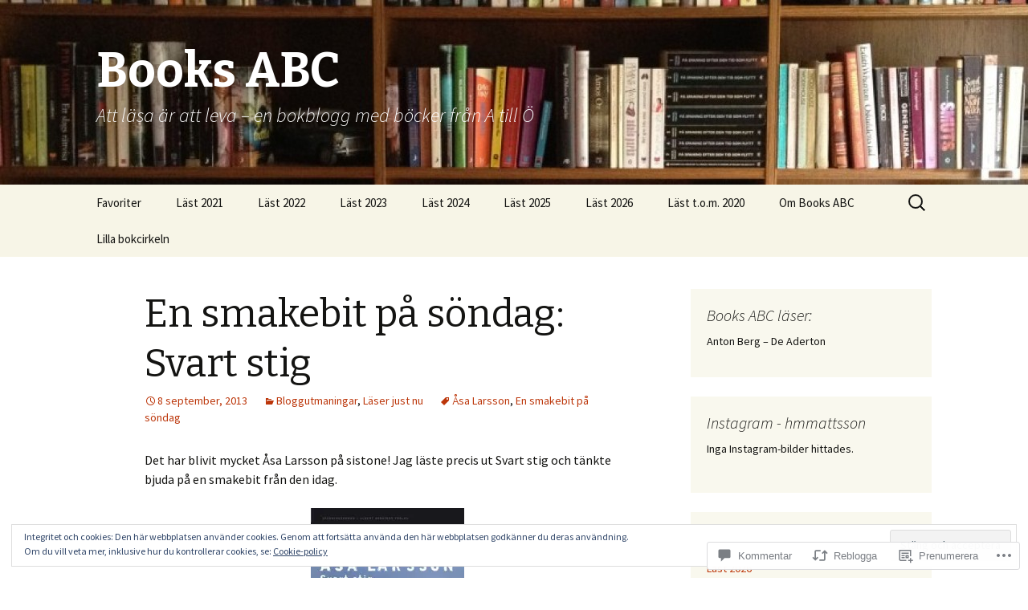

--- FILE ---
content_type: text/html; charset=UTF-8
request_url: https://booksabc.com/2013/09/08/en-smakebit-pa-sondag-svart-stig/?replytocom=2618
body_size: 57905
content:
<!DOCTYPE html>
<!--[if IE 7]>
<html class="ie ie7" lang="sv-SE">
<![endif]-->
<!--[if IE 8]>
<html class="ie ie8" lang="sv-SE">
<![endif]-->
<!--[if !(IE 7) & !(IE 8)]><!-->
<html lang="sv-SE">
<!--<![endif]-->
<head>
	<meta charset="UTF-8">
	<meta name="viewport" content="width=device-width">
	<title>En smakebit på söndag: Svart stig | Books ABC</title>
	<link rel="profile" href="https://gmpg.org/xfn/11">
	<link rel="pingback" href="https://booksabc.com/xmlrpc.php">
	<!--[if lt IE 9]>
	<script src="https://s0.wp.com/wp-content/themes/pub/twentythirteen/js/html5.js?m=1394055255i&amp;ver=3.7.0"></script>
	<![endif]-->
	<meta name='robots' content='max-image-preview:large, noindex, follow' />

<!-- Async WordPress.com Remote Login -->
<script id="wpcom_remote_login_js">
var wpcom_remote_login_extra_auth = '';
function wpcom_remote_login_remove_dom_node_id( element_id ) {
	var dom_node = document.getElementById( element_id );
	if ( dom_node ) { dom_node.parentNode.removeChild( dom_node ); }
}
function wpcom_remote_login_remove_dom_node_classes( class_name ) {
	var dom_nodes = document.querySelectorAll( '.' + class_name );
	for ( var i = 0; i < dom_nodes.length; i++ ) {
		dom_nodes[ i ].parentNode.removeChild( dom_nodes[ i ] );
	}
}
function wpcom_remote_login_final_cleanup() {
	wpcom_remote_login_remove_dom_node_classes( "wpcom_remote_login_msg" );
	wpcom_remote_login_remove_dom_node_id( "wpcom_remote_login_key" );
	wpcom_remote_login_remove_dom_node_id( "wpcom_remote_login_validate" );
	wpcom_remote_login_remove_dom_node_id( "wpcom_remote_login_js" );
	wpcom_remote_login_remove_dom_node_id( "wpcom_request_access_iframe" );
	wpcom_remote_login_remove_dom_node_id( "wpcom_request_access_styles" );
}

// Watch for messages back from the remote login
window.addEventListener( "message", function( e ) {
	if ( e.origin === "https://r-login.wordpress.com" ) {
		var data = {};
		try {
			data = JSON.parse( e.data );
		} catch( e ) {
			wpcom_remote_login_final_cleanup();
			return;
		}

		if ( data.msg === 'LOGIN' ) {
			// Clean up the login check iframe
			wpcom_remote_login_remove_dom_node_id( "wpcom_remote_login_key" );

			var id_regex = new RegExp( /^[0-9]+$/ );
			var token_regex = new RegExp( /^.*|.*|.*$/ );
			if (
				token_regex.test( data.token )
				&& id_regex.test( data.wpcomid )
			) {
				// We have everything we need to ask for a login
				var script = document.createElement( "script" );
				script.setAttribute( "id", "wpcom_remote_login_validate" );
				script.src = '/remote-login.php?wpcom_remote_login=validate'
					+ '&wpcomid=' + data.wpcomid
					+ '&token=' + encodeURIComponent( data.token )
					+ '&host=' + window.location.protocol
					+ '//' + window.location.hostname
					+ '&postid=3331'
					+ '&is_singular=1';
				document.body.appendChild( script );
			}

			return;
		}

		// Safari ITP, not logged in, so redirect
		if ( data.msg === 'LOGIN-REDIRECT' ) {
			window.location = 'https://wordpress.com/log-in?redirect_to=' + window.location.href;
			return;
		}

		// Safari ITP, storage access failed, remove the request
		if ( data.msg === 'LOGIN-REMOVE' ) {
			var css_zap = 'html { -webkit-transition: margin-top 1s; transition: margin-top 1s; } /* 9001 */ html { margin-top: 0 !important; } * html body { margin-top: 0 !important; } @media screen and ( max-width: 782px ) { html { margin-top: 0 !important; } * html body { margin-top: 0 !important; } }';
			var style_zap = document.createElement( 'style' );
			style_zap.type = 'text/css';
			style_zap.appendChild( document.createTextNode( css_zap ) );
			document.body.appendChild( style_zap );

			var e = document.getElementById( 'wpcom_request_access_iframe' );
			e.parentNode.removeChild( e );

			document.cookie = 'wordpress_com_login_access=denied; path=/; max-age=31536000';

			return;
		}

		// Safari ITP
		if ( data.msg === 'REQUEST_ACCESS' ) {
			console.log( 'request access: safari' );

			// Check ITP iframe enable/disable knob
			if ( wpcom_remote_login_extra_auth !== 'safari_itp_iframe' ) {
				return;
			}

			// If we are in a "private window" there is no ITP.
			var private_window = false;
			try {
				var opendb = window.openDatabase( null, null, null, null );
			} catch( e ) {
				private_window = true;
			}

			if ( private_window ) {
				console.log( 'private window' );
				return;
			}

			var iframe = document.createElement( 'iframe' );
			iframe.id = 'wpcom_request_access_iframe';
			iframe.setAttribute( 'scrolling', 'no' );
			iframe.setAttribute( 'sandbox', 'allow-storage-access-by-user-activation allow-scripts allow-same-origin allow-top-navigation-by-user-activation' );
			iframe.src = 'https://r-login.wordpress.com/remote-login.php?wpcom_remote_login=request_access&origin=' + encodeURIComponent( data.origin ) + '&wpcomid=' + encodeURIComponent( data.wpcomid );

			var css = 'html { -webkit-transition: margin-top 1s; transition: margin-top 1s; } /* 9001 */ html { margin-top: 46px !important; } * html body { margin-top: 46px !important; } @media screen and ( max-width: 660px ) { html { margin-top: 71px !important; } * html body { margin-top: 71px !important; } #wpcom_request_access_iframe { display: block; height: 71px !important; } } #wpcom_request_access_iframe { border: 0px; height: 46px; position: fixed; top: 0; left: 0; width: 100%; min-width: 100%; z-index: 99999; background: #23282d; } ';

			var style = document.createElement( 'style' );
			style.type = 'text/css';
			style.id = 'wpcom_request_access_styles';
			style.appendChild( document.createTextNode( css ) );
			document.body.appendChild( style );

			document.body.appendChild( iframe );
		}

		if ( data.msg === 'DONE' ) {
			wpcom_remote_login_final_cleanup();
		}
	}
}, false );

// Inject the remote login iframe after the page has had a chance to load
// more critical resources
window.addEventListener( "DOMContentLoaded", function( e ) {
	var iframe = document.createElement( "iframe" );
	iframe.style.display = "none";
	iframe.setAttribute( "scrolling", "no" );
	iframe.setAttribute( "id", "wpcom_remote_login_key" );
	iframe.src = "https://r-login.wordpress.com/remote-login.php"
		+ "?wpcom_remote_login=key"
		+ "&origin=aHR0cHM6Ly9ib29rc2FiYy5jb20%3D"
		+ "&wpcomid=42343352"
		+ "&time=" + Math.floor( Date.now() / 1000 );
	document.body.appendChild( iframe );
}, false );
</script>
<link rel='dns-prefetch' href='//s0.wp.com' />
<link rel='dns-prefetch' href='//widgets.wp.com' />
<link rel='dns-prefetch' href='//fonts-api.wp.com' />
<link rel='dns-prefetch' href='//af.pubmine.com' />
<link href='https://fonts.gstatic.com' crossorigin rel='preconnect' />
<link rel="alternate" type="application/rss+xml" title="Books ABC &raquo; flöde" href="https://booksabc.com/feed/" />
<link rel="alternate" type="application/rss+xml" title="Books ABC &raquo; kommentarsflöde" href="https://booksabc.com/comments/feed/" />
<link rel="alternate" type="application/rss+xml" title="Books ABC &raquo; En smakebit på söndag: Svart&nbsp;stig kommentarsflöde" href="https://booksabc.com/2013/09/08/en-smakebit-pa-sondag-svart-stig/feed/" />
	<script type="text/javascript">
		/* <![CDATA[ */
		function addLoadEvent(func) {
			var oldonload = window.onload;
			if (typeof window.onload != 'function') {
				window.onload = func;
			} else {
				window.onload = function () {
					oldonload();
					func();
				}
			}
		}
		/* ]]> */
	</script>
	<link crossorigin='anonymous' rel='stylesheet' id='all-css-0-1' href='/_static/??-eJx9jFEKwjAQRC9kXKqV+iOeJSRLSbPJBndD6O1tpFAQ8WfgMTMPWjGOs2JWSNUUqnPIAi34GVUA69ZyDGjINlBMhayigOhKeHYiJ/gtWFCLdXFnSMw9fKXt/MIu8aaw6Bf9U1KIeIg/1OfP9Bim2/VyH6dhXN5pUk2g&cssminify=yes' type='text/css' media='all' />
<style id='wp-emoji-styles-inline-css'>

	img.wp-smiley, img.emoji {
		display: inline !important;
		border: none !important;
		box-shadow: none !important;
		height: 1em !important;
		width: 1em !important;
		margin: 0 0.07em !important;
		vertical-align: -0.1em !important;
		background: none !important;
		padding: 0 !important;
	}
/*# sourceURL=wp-emoji-styles-inline-css */
</style>
<link crossorigin='anonymous' rel='stylesheet' id='all-css-2-1' href='/wp-content/plugins/gutenberg-core/v22.4.0/build/styles/block-library/style.min.css?m=1768935615i&cssminify=yes' type='text/css' media='all' />
<style id='wp-block-library-inline-css'>
.has-text-align-justify {
	text-align:justify;
}
.has-text-align-justify{text-align:justify;}

/*# sourceURL=wp-block-library-inline-css */
</style><style id='global-styles-inline-css'>
:root{--wp--preset--aspect-ratio--square: 1;--wp--preset--aspect-ratio--4-3: 4/3;--wp--preset--aspect-ratio--3-4: 3/4;--wp--preset--aspect-ratio--3-2: 3/2;--wp--preset--aspect-ratio--2-3: 2/3;--wp--preset--aspect-ratio--16-9: 16/9;--wp--preset--aspect-ratio--9-16: 9/16;--wp--preset--color--black: #000000;--wp--preset--color--cyan-bluish-gray: #abb8c3;--wp--preset--color--white: #fff;--wp--preset--color--pale-pink: #f78da7;--wp--preset--color--vivid-red: #cf2e2e;--wp--preset--color--luminous-vivid-orange: #ff6900;--wp--preset--color--luminous-vivid-amber: #fcb900;--wp--preset--color--light-green-cyan: #7bdcb5;--wp--preset--color--vivid-green-cyan: #00d084;--wp--preset--color--pale-cyan-blue: #8ed1fc;--wp--preset--color--vivid-cyan-blue: #0693e3;--wp--preset--color--vivid-purple: #9b51e0;--wp--preset--color--dark-gray: #141412;--wp--preset--color--red: #bc360a;--wp--preset--color--medium-orange: #db572f;--wp--preset--color--light-orange: #ea9629;--wp--preset--color--yellow: #fbca3c;--wp--preset--color--dark-brown: #220e10;--wp--preset--color--medium-brown: #722d19;--wp--preset--color--light-brown: #eadaa6;--wp--preset--color--beige: #e8e5ce;--wp--preset--color--off-white: #f7f5e7;--wp--preset--gradient--vivid-cyan-blue-to-vivid-purple: linear-gradient(135deg,rgb(6,147,227) 0%,rgb(155,81,224) 100%);--wp--preset--gradient--light-green-cyan-to-vivid-green-cyan: linear-gradient(135deg,rgb(122,220,180) 0%,rgb(0,208,130) 100%);--wp--preset--gradient--luminous-vivid-amber-to-luminous-vivid-orange: linear-gradient(135deg,rgb(252,185,0) 0%,rgb(255,105,0) 100%);--wp--preset--gradient--luminous-vivid-orange-to-vivid-red: linear-gradient(135deg,rgb(255,105,0) 0%,rgb(207,46,46) 100%);--wp--preset--gradient--very-light-gray-to-cyan-bluish-gray: linear-gradient(135deg,rgb(238,238,238) 0%,rgb(169,184,195) 100%);--wp--preset--gradient--cool-to-warm-spectrum: linear-gradient(135deg,rgb(74,234,220) 0%,rgb(151,120,209) 20%,rgb(207,42,186) 40%,rgb(238,44,130) 60%,rgb(251,105,98) 80%,rgb(254,248,76) 100%);--wp--preset--gradient--blush-light-purple: linear-gradient(135deg,rgb(255,206,236) 0%,rgb(152,150,240) 100%);--wp--preset--gradient--blush-bordeaux: linear-gradient(135deg,rgb(254,205,165) 0%,rgb(254,45,45) 50%,rgb(107,0,62) 100%);--wp--preset--gradient--luminous-dusk: linear-gradient(135deg,rgb(255,203,112) 0%,rgb(199,81,192) 50%,rgb(65,88,208) 100%);--wp--preset--gradient--pale-ocean: linear-gradient(135deg,rgb(255,245,203) 0%,rgb(182,227,212) 50%,rgb(51,167,181) 100%);--wp--preset--gradient--electric-grass: linear-gradient(135deg,rgb(202,248,128) 0%,rgb(113,206,126) 100%);--wp--preset--gradient--midnight: linear-gradient(135deg,rgb(2,3,129) 0%,rgb(40,116,252) 100%);--wp--preset--gradient--autumn-brown: linear-gradient(135deg, rgba(226,45,15,1) 0%, rgba(158,25,13,1) 100%);--wp--preset--gradient--sunset-yellow: linear-gradient(135deg, rgba(233,139,41,1) 0%, rgba(238,179,95,1) 100%);--wp--preset--gradient--light-sky: linear-gradient(135deg,rgba(228,228,228,1.0) 0%,rgba(208,225,252,1.0) 100%);--wp--preset--gradient--dark-sky: linear-gradient(135deg,rgba(0,0,0,1.0) 0%,rgba(56,61,69,1.0) 100%);--wp--preset--font-size--small: 13px;--wp--preset--font-size--medium: 20px;--wp--preset--font-size--large: 36px;--wp--preset--font-size--x-large: 42px;--wp--preset--font-family--albert-sans: 'Albert Sans', sans-serif;--wp--preset--font-family--alegreya: Alegreya, serif;--wp--preset--font-family--arvo: Arvo, serif;--wp--preset--font-family--bodoni-moda: 'Bodoni Moda', serif;--wp--preset--font-family--bricolage-grotesque: 'Bricolage Grotesque', sans-serif;--wp--preset--font-family--cabin: Cabin, sans-serif;--wp--preset--font-family--chivo: Chivo, sans-serif;--wp--preset--font-family--commissioner: Commissioner, sans-serif;--wp--preset--font-family--cormorant: Cormorant, serif;--wp--preset--font-family--courier-prime: 'Courier Prime', monospace;--wp--preset--font-family--crimson-pro: 'Crimson Pro', serif;--wp--preset--font-family--dm-mono: 'DM Mono', monospace;--wp--preset--font-family--dm-sans: 'DM Sans', sans-serif;--wp--preset--font-family--dm-serif-display: 'DM Serif Display', serif;--wp--preset--font-family--domine: Domine, serif;--wp--preset--font-family--eb-garamond: 'EB Garamond', serif;--wp--preset--font-family--epilogue: Epilogue, sans-serif;--wp--preset--font-family--fahkwang: Fahkwang, sans-serif;--wp--preset--font-family--figtree: Figtree, sans-serif;--wp--preset--font-family--fira-sans: 'Fira Sans', sans-serif;--wp--preset--font-family--fjalla-one: 'Fjalla One', sans-serif;--wp--preset--font-family--fraunces: Fraunces, serif;--wp--preset--font-family--gabarito: Gabarito, system-ui;--wp--preset--font-family--ibm-plex-mono: 'IBM Plex Mono', monospace;--wp--preset--font-family--ibm-plex-sans: 'IBM Plex Sans', sans-serif;--wp--preset--font-family--ibarra-real-nova: 'Ibarra Real Nova', serif;--wp--preset--font-family--instrument-serif: 'Instrument Serif', serif;--wp--preset--font-family--inter: Inter, sans-serif;--wp--preset--font-family--josefin-sans: 'Josefin Sans', sans-serif;--wp--preset--font-family--jost: Jost, sans-serif;--wp--preset--font-family--libre-baskerville: 'Libre Baskerville', serif;--wp--preset--font-family--libre-franklin: 'Libre Franklin', sans-serif;--wp--preset--font-family--literata: Literata, serif;--wp--preset--font-family--lora: Lora, serif;--wp--preset--font-family--merriweather: Merriweather, serif;--wp--preset--font-family--montserrat: Montserrat, sans-serif;--wp--preset--font-family--newsreader: Newsreader, serif;--wp--preset--font-family--noto-sans-mono: 'Noto Sans Mono', sans-serif;--wp--preset--font-family--nunito: Nunito, sans-serif;--wp--preset--font-family--open-sans: 'Open Sans', sans-serif;--wp--preset--font-family--overpass: Overpass, sans-serif;--wp--preset--font-family--pt-serif: 'PT Serif', serif;--wp--preset--font-family--petrona: Petrona, serif;--wp--preset--font-family--piazzolla: Piazzolla, serif;--wp--preset--font-family--playfair-display: 'Playfair Display', serif;--wp--preset--font-family--plus-jakarta-sans: 'Plus Jakarta Sans', sans-serif;--wp--preset--font-family--poppins: Poppins, sans-serif;--wp--preset--font-family--raleway: Raleway, sans-serif;--wp--preset--font-family--roboto: Roboto, sans-serif;--wp--preset--font-family--roboto-slab: 'Roboto Slab', serif;--wp--preset--font-family--rubik: Rubik, sans-serif;--wp--preset--font-family--rufina: Rufina, serif;--wp--preset--font-family--sora: Sora, sans-serif;--wp--preset--font-family--source-sans-3: 'Source Sans 3', sans-serif;--wp--preset--font-family--source-serif-4: 'Source Serif 4', serif;--wp--preset--font-family--space-mono: 'Space Mono', monospace;--wp--preset--font-family--syne: Syne, sans-serif;--wp--preset--font-family--texturina: Texturina, serif;--wp--preset--font-family--urbanist: Urbanist, sans-serif;--wp--preset--font-family--work-sans: 'Work Sans', sans-serif;--wp--preset--spacing--20: 0.44rem;--wp--preset--spacing--30: 0.67rem;--wp--preset--spacing--40: 1rem;--wp--preset--spacing--50: 1.5rem;--wp--preset--spacing--60: 2.25rem;--wp--preset--spacing--70: 3.38rem;--wp--preset--spacing--80: 5.06rem;--wp--preset--shadow--natural: 6px 6px 9px rgba(0, 0, 0, 0.2);--wp--preset--shadow--deep: 12px 12px 50px rgba(0, 0, 0, 0.4);--wp--preset--shadow--sharp: 6px 6px 0px rgba(0, 0, 0, 0.2);--wp--preset--shadow--outlined: 6px 6px 0px -3px rgb(255, 255, 255), 6px 6px rgb(0, 0, 0);--wp--preset--shadow--crisp: 6px 6px 0px rgb(0, 0, 0);}:where(body) { margin: 0; }:where(.is-layout-flex){gap: 0.5em;}:where(.is-layout-grid){gap: 0.5em;}body .is-layout-flex{display: flex;}.is-layout-flex{flex-wrap: wrap;align-items: center;}.is-layout-flex > :is(*, div){margin: 0;}body .is-layout-grid{display: grid;}.is-layout-grid > :is(*, div){margin: 0;}body{padding-top: 0px;padding-right: 0px;padding-bottom: 0px;padding-left: 0px;}:root :where(.wp-element-button, .wp-block-button__link){background-color: #32373c;border-width: 0;color: #fff;font-family: inherit;font-size: inherit;font-style: inherit;font-weight: inherit;letter-spacing: inherit;line-height: inherit;padding-top: calc(0.667em + 2px);padding-right: calc(1.333em + 2px);padding-bottom: calc(0.667em + 2px);padding-left: calc(1.333em + 2px);text-decoration: none;text-transform: inherit;}.has-black-color{color: var(--wp--preset--color--black) !important;}.has-cyan-bluish-gray-color{color: var(--wp--preset--color--cyan-bluish-gray) !important;}.has-white-color{color: var(--wp--preset--color--white) !important;}.has-pale-pink-color{color: var(--wp--preset--color--pale-pink) !important;}.has-vivid-red-color{color: var(--wp--preset--color--vivid-red) !important;}.has-luminous-vivid-orange-color{color: var(--wp--preset--color--luminous-vivid-orange) !important;}.has-luminous-vivid-amber-color{color: var(--wp--preset--color--luminous-vivid-amber) !important;}.has-light-green-cyan-color{color: var(--wp--preset--color--light-green-cyan) !important;}.has-vivid-green-cyan-color{color: var(--wp--preset--color--vivid-green-cyan) !important;}.has-pale-cyan-blue-color{color: var(--wp--preset--color--pale-cyan-blue) !important;}.has-vivid-cyan-blue-color{color: var(--wp--preset--color--vivid-cyan-blue) !important;}.has-vivid-purple-color{color: var(--wp--preset--color--vivid-purple) !important;}.has-dark-gray-color{color: var(--wp--preset--color--dark-gray) !important;}.has-red-color{color: var(--wp--preset--color--red) !important;}.has-medium-orange-color{color: var(--wp--preset--color--medium-orange) !important;}.has-light-orange-color{color: var(--wp--preset--color--light-orange) !important;}.has-yellow-color{color: var(--wp--preset--color--yellow) !important;}.has-dark-brown-color{color: var(--wp--preset--color--dark-brown) !important;}.has-medium-brown-color{color: var(--wp--preset--color--medium-brown) !important;}.has-light-brown-color{color: var(--wp--preset--color--light-brown) !important;}.has-beige-color{color: var(--wp--preset--color--beige) !important;}.has-off-white-color{color: var(--wp--preset--color--off-white) !important;}.has-black-background-color{background-color: var(--wp--preset--color--black) !important;}.has-cyan-bluish-gray-background-color{background-color: var(--wp--preset--color--cyan-bluish-gray) !important;}.has-white-background-color{background-color: var(--wp--preset--color--white) !important;}.has-pale-pink-background-color{background-color: var(--wp--preset--color--pale-pink) !important;}.has-vivid-red-background-color{background-color: var(--wp--preset--color--vivid-red) !important;}.has-luminous-vivid-orange-background-color{background-color: var(--wp--preset--color--luminous-vivid-orange) !important;}.has-luminous-vivid-amber-background-color{background-color: var(--wp--preset--color--luminous-vivid-amber) !important;}.has-light-green-cyan-background-color{background-color: var(--wp--preset--color--light-green-cyan) !important;}.has-vivid-green-cyan-background-color{background-color: var(--wp--preset--color--vivid-green-cyan) !important;}.has-pale-cyan-blue-background-color{background-color: var(--wp--preset--color--pale-cyan-blue) !important;}.has-vivid-cyan-blue-background-color{background-color: var(--wp--preset--color--vivid-cyan-blue) !important;}.has-vivid-purple-background-color{background-color: var(--wp--preset--color--vivid-purple) !important;}.has-dark-gray-background-color{background-color: var(--wp--preset--color--dark-gray) !important;}.has-red-background-color{background-color: var(--wp--preset--color--red) !important;}.has-medium-orange-background-color{background-color: var(--wp--preset--color--medium-orange) !important;}.has-light-orange-background-color{background-color: var(--wp--preset--color--light-orange) !important;}.has-yellow-background-color{background-color: var(--wp--preset--color--yellow) !important;}.has-dark-brown-background-color{background-color: var(--wp--preset--color--dark-brown) !important;}.has-medium-brown-background-color{background-color: var(--wp--preset--color--medium-brown) !important;}.has-light-brown-background-color{background-color: var(--wp--preset--color--light-brown) !important;}.has-beige-background-color{background-color: var(--wp--preset--color--beige) !important;}.has-off-white-background-color{background-color: var(--wp--preset--color--off-white) !important;}.has-black-border-color{border-color: var(--wp--preset--color--black) !important;}.has-cyan-bluish-gray-border-color{border-color: var(--wp--preset--color--cyan-bluish-gray) !important;}.has-white-border-color{border-color: var(--wp--preset--color--white) !important;}.has-pale-pink-border-color{border-color: var(--wp--preset--color--pale-pink) !important;}.has-vivid-red-border-color{border-color: var(--wp--preset--color--vivid-red) !important;}.has-luminous-vivid-orange-border-color{border-color: var(--wp--preset--color--luminous-vivid-orange) !important;}.has-luminous-vivid-amber-border-color{border-color: var(--wp--preset--color--luminous-vivid-amber) !important;}.has-light-green-cyan-border-color{border-color: var(--wp--preset--color--light-green-cyan) !important;}.has-vivid-green-cyan-border-color{border-color: var(--wp--preset--color--vivid-green-cyan) !important;}.has-pale-cyan-blue-border-color{border-color: var(--wp--preset--color--pale-cyan-blue) !important;}.has-vivid-cyan-blue-border-color{border-color: var(--wp--preset--color--vivid-cyan-blue) !important;}.has-vivid-purple-border-color{border-color: var(--wp--preset--color--vivid-purple) !important;}.has-dark-gray-border-color{border-color: var(--wp--preset--color--dark-gray) !important;}.has-red-border-color{border-color: var(--wp--preset--color--red) !important;}.has-medium-orange-border-color{border-color: var(--wp--preset--color--medium-orange) !important;}.has-light-orange-border-color{border-color: var(--wp--preset--color--light-orange) !important;}.has-yellow-border-color{border-color: var(--wp--preset--color--yellow) !important;}.has-dark-brown-border-color{border-color: var(--wp--preset--color--dark-brown) !important;}.has-medium-brown-border-color{border-color: var(--wp--preset--color--medium-brown) !important;}.has-light-brown-border-color{border-color: var(--wp--preset--color--light-brown) !important;}.has-beige-border-color{border-color: var(--wp--preset--color--beige) !important;}.has-off-white-border-color{border-color: var(--wp--preset--color--off-white) !important;}.has-vivid-cyan-blue-to-vivid-purple-gradient-background{background: var(--wp--preset--gradient--vivid-cyan-blue-to-vivid-purple) !important;}.has-light-green-cyan-to-vivid-green-cyan-gradient-background{background: var(--wp--preset--gradient--light-green-cyan-to-vivid-green-cyan) !important;}.has-luminous-vivid-amber-to-luminous-vivid-orange-gradient-background{background: var(--wp--preset--gradient--luminous-vivid-amber-to-luminous-vivid-orange) !important;}.has-luminous-vivid-orange-to-vivid-red-gradient-background{background: var(--wp--preset--gradient--luminous-vivid-orange-to-vivid-red) !important;}.has-very-light-gray-to-cyan-bluish-gray-gradient-background{background: var(--wp--preset--gradient--very-light-gray-to-cyan-bluish-gray) !important;}.has-cool-to-warm-spectrum-gradient-background{background: var(--wp--preset--gradient--cool-to-warm-spectrum) !important;}.has-blush-light-purple-gradient-background{background: var(--wp--preset--gradient--blush-light-purple) !important;}.has-blush-bordeaux-gradient-background{background: var(--wp--preset--gradient--blush-bordeaux) !important;}.has-luminous-dusk-gradient-background{background: var(--wp--preset--gradient--luminous-dusk) !important;}.has-pale-ocean-gradient-background{background: var(--wp--preset--gradient--pale-ocean) !important;}.has-electric-grass-gradient-background{background: var(--wp--preset--gradient--electric-grass) !important;}.has-midnight-gradient-background{background: var(--wp--preset--gradient--midnight) !important;}.has-autumn-brown-gradient-background{background: var(--wp--preset--gradient--autumn-brown) !important;}.has-sunset-yellow-gradient-background{background: var(--wp--preset--gradient--sunset-yellow) !important;}.has-light-sky-gradient-background{background: var(--wp--preset--gradient--light-sky) !important;}.has-dark-sky-gradient-background{background: var(--wp--preset--gradient--dark-sky) !important;}.has-small-font-size{font-size: var(--wp--preset--font-size--small) !important;}.has-medium-font-size{font-size: var(--wp--preset--font-size--medium) !important;}.has-large-font-size{font-size: var(--wp--preset--font-size--large) !important;}.has-x-large-font-size{font-size: var(--wp--preset--font-size--x-large) !important;}.has-albert-sans-font-family{font-family: var(--wp--preset--font-family--albert-sans) !important;}.has-alegreya-font-family{font-family: var(--wp--preset--font-family--alegreya) !important;}.has-arvo-font-family{font-family: var(--wp--preset--font-family--arvo) !important;}.has-bodoni-moda-font-family{font-family: var(--wp--preset--font-family--bodoni-moda) !important;}.has-bricolage-grotesque-font-family{font-family: var(--wp--preset--font-family--bricolage-grotesque) !important;}.has-cabin-font-family{font-family: var(--wp--preset--font-family--cabin) !important;}.has-chivo-font-family{font-family: var(--wp--preset--font-family--chivo) !important;}.has-commissioner-font-family{font-family: var(--wp--preset--font-family--commissioner) !important;}.has-cormorant-font-family{font-family: var(--wp--preset--font-family--cormorant) !important;}.has-courier-prime-font-family{font-family: var(--wp--preset--font-family--courier-prime) !important;}.has-crimson-pro-font-family{font-family: var(--wp--preset--font-family--crimson-pro) !important;}.has-dm-mono-font-family{font-family: var(--wp--preset--font-family--dm-mono) !important;}.has-dm-sans-font-family{font-family: var(--wp--preset--font-family--dm-sans) !important;}.has-dm-serif-display-font-family{font-family: var(--wp--preset--font-family--dm-serif-display) !important;}.has-domine-font-family{font-family: var(--wp--preset--font-family--domine) !important;}.has-eb-garamond-font-family{font-family: var(--wp--preset--font-family--eb-garamond) !important;}.has-epilogue-font-family{font-family: var(--wp--preset--font-family--epilogue) !important;}.has-fahkwang-font-family{font-family: var(--wp--preset--font-family--fahkwang) !important;}.has-figtree-font-family{font-family: var(--wp--preset--font-family--figtree) !important;}.has-fira-sans-font-family{font-family: var(--wp--preset--font-family--fira-sans) !important;}.has-fjalla-one-font-family{font-family: var(--wp--preset--font-family--fjalla-one) !important;}.has-fraunces-font-family{font-family: var(--wp--preset--font-family--fraunces) !important;}.has-gabarito-font-family{font-family: var(--wp--preset--font-family--gabarito) !important;}.has-ibm-plex-mono-font-family{font-family: var(--wp--preset--font-family--ibm-plex-mono) !important;}.has-ibm-plex-sans-font-family{font-family: var(--wp--preset--font-family--ibm-plex-sans) !important;}.has-ibarra-real-nova-font-family{font-family: var(--wp--preset--font-family--ibarra-real-nova) !important;}.has-instrument-serif-font-family{font-family: var(--wp--preset--font-family--instrument-serif) !important;}.has-inter-font-family{font-family: var(--wp--preset--font-family--inter) !important;}.has-josefin-sans-font-family{font-family: var(--wp--preset--font-family--josefin-sans) !important;}.has-jost-font-family{font-family: var(--wp--preset--font-family--jost) !important;}.has-libre-baskerville-font-family{font-family: var(--wp--preset--font-family--libre-baskerville) !important;}.has-libre-franklin-font-family{font-family: var(--wp--preset--font-family--libre-franklin) !important;}.has-literata-font-family{font-family: var(--wp--preset--font-family--literata) !important;}.has-lora-font-family{font-family: var(--wp--preset--font-family--lora) !important;}.has-merriweather-font-family{font-family: var(--wp--preset--font-family--merriweather) !important;}.has-montserrat-font-family{font-family: var(--wp--preset--font-family--montserrat) !important;}.has-newsreader-font-family{font-family: var(--wp--preset--font-family--newsreader) !important;}.has-noto-sans-mono-font-family{font-family: var(--wp--preset--font-family--noto-sans-mono) !important;}.has-nunito-font-family{font-family: var(--wp--preset--font-family--nunito) !important;}.has-open-sans-font-family{font-family: var(--wp--preset--font-family--open-sans) !important;}.has-overpass-font-family{font-family: var(--wp--preset--font-family--overpass) !important;}.has-pt-serif-font-family{font-family: var(--wp--preset--font-family--pt-serif) !important;}.has-petrona-font-family{font-family: var(--wp--preset--font-family--petrona) !important;}.has-piazzolla-font-family{font-family: var(--wp--preset--font-family--piazzolla) !important;}.has-playfair-display-font-family{font-family: var(--wp--preset--font-family--playfair-display) !important;}.has-plus-jakarta-sans-font-family{font-family: var(--wp--preset--font-family--plus-jakarta-sans) !important;}.has-poppins-font-family{font-family: var(--wp--preset--font-family--poppins) !important;}.has-raleway-font-family{font-family: var(--wp--preset--font-family--raleway) !important;}.has-roboto-font-family{font-family: var(--wp--preset--font-family--roboto) !important;}.has-roboto-slab-font-family{font-family: var(--wp--preset--font-family--roboto-slab) !important;}.has-rubik-font-family{font-family: var(--wp--preset--font-family--rubik) !important;}.has-rufina-font-family{font-family: var(--wp--preset--font-family--rufina) !important;}.has-sora-font-family{font-family: var(--wp--preset--font-family--sora) !important;}.has-source-sans-3-font-family{font-family: var(--wp--preset--font-family--source-sans-3) !important;}.has-source-serif-4-font-family{font-family: var(--wp--preset--font-family--source-serif-4) !important;}.has-space-mono-font-family{font-family: var(--wp--preset--font-family--space-mono) !important;}.has-syne-font-family{font-family: var(--wp--preset--font-family--syne) !important;}.has-texturina-font-family{font-family: var(--wp--preset--font-family--texturina) !important;}.has-urbanist-font-family{font-family: var(--wp--preset--font-family--urbanist) !important;}.has-work-sans-font-family{font-family: var(--wp--preset--font-family--work-sans) !important;}
/*# sourceURL=global-styles-inline-css */
</style>

<style id='classic-theme-styles-inline-css'>
.wp-block-button__link{background-color:#32373c;border-radius:9999px;box-shadow:none;color:#fff;font-size:1.125em;padding:calc(.667em + 2px) calc(1.333em + 2px);text-decoration:none}.wp-block-file__button{background:#32373c;color:#fff}.wp-block-accordion-heading{margin:0}.wp-block-accordion-heading__toggle{background-color:inherit!important;color:inherit!important}.wp-block-accordion-heading__toggle:not(:focus-visible){outline:none}.wp-block-accordion-heading__toggle:focus,.wp-block-accordion-heading__toggle:hover{background-color:inherit!important;border:none;box-shadow:none;color:inherit;padding:var(--wp--preset--spacing--20,1em) 0;text-decoration:none}.wp-block-accordion-heading__toggle:focus-visible{outline:auto;outline-offset:0}
/*# sourceURL=/wp-content/plugins/gutenberg-core/v22.4.0/build/styles/block-library/classic.min.css */
</style>
<link crossorigin='anonymous' rel='stylesheet' id='all-css-4-1' href='/_static/??-eJx9j9sOwjAIhl/[base64]&cssminify=yes' type='text/css' media='all' />
<link rel='stylesheet' id='verbum-gutenberg-css-css' href='https://widgets.wp.com/verbum-block-editor/block-editor.css?ver=1738686361' media='all' />
<link rel='stylesheet' id='twentythirteen-fonts-css' href='https://fonts-api.wp.com/css?family=Source+Sans+Pro%3A300%2C400%2C700%2C300italic%2C400italic%2C700italic%7CBitter%3A400%2C700&#038;subset=latin%2Clatin-ext&#038;display=fallback' media='all' />
<link crossorigin='anonymous' rel='stylesheet' id='all-css-8-1' href='/_static/??-eJyVjbEOgzAQQ3+o1KIF0QXxKVU5nSCQXCLuIsTfN6o6dGDpZlvPNvZUURRjMYRcJZ8nJ4qFLb1o/XqEGAVPJ4SJhTdXGnour6R6wc+ozRxYkfII20tw2Ow2YxaoHZ7/4AuJ0UdaPydD6Ouuvd8eTVc3yxvqukr7&cssminify=yes' type='text/css' media='all' />
<link crossorigin='anonymous' rel='stylesheet' id='all-css-10-1' href='/wp-content/themes/pub/twentythirteen/css/style-wpcom.css?m=1509657347i&cssminify=yes' type='text/css' media='all' />
<style id='jetpack_facebook_likebox-inline-css'>
.widget_facebook_likebox {
	overflow: hidden;
}

/*# sourceURL=/wp-content/mu-plugins/jetpack-plugin/moon/modules/widgets/facebook-likebox/style.css */
</style>
<link crossorigin='anonymous' rel='stylesheet' id='all-css-12-1' href='/_static/??-eJzTLy/QTc7PK0nNK9HPLdUtyClNz8wr1i9KTcrJTwcy0/WTi5G5ekCujj52Temp+bo5+cmJJZn5eSgc3bScxMwikFb7XFtDE1NLExMLc0OTLACohS2q&cssminify=yes' type='text/css' media='all' />
<style id='jetpack-global-styles-frontend-style-inline-css'>
:root { --font-headings: unset; --font-base: unset; --font-headings-default: -apple-system,BlinkMacSystemFont,"Segoe UI",Roboto,Oxygen-Sans,Ubuntu,Cantarell,"Helvetica Neue",sans-serif; --font-base-default: -apple-system,BlinkMacSystemFont,"Segoe UI",Roboto,Oxygen-Sans,Ubuntu,Cantarell,"Helvetica Neue",sans-serif;}
/*# sourceURL=jetpack-global-styles-frontend-style-inline-css */
</style>
<link crossorigin='anonymous' rel='stylesheet' id='all-css-14-1' href='/_static/??-eJyNjcEKwjAQRH/IuFRT6kX8FNkmS5K6yQY3Qfx7bfEiXrwM82B4A49qnJRGpUHupnIPqSgs1Cq624chi6zhO5OCRryTR++fW00l7J3qDv43XVNxoOISsmEJol/wY2uR8vs3WggsM/I6uOTzMI3Hw8lOg11eUT1JKA==&cssminify=yes' type='text/css' media='all' />
<script id="jetpack_related-posts-js-extra">
var related_posts_js_options = {"post_heading":"h4"};
//# sourceURL=jetpack_related-posts-js-extra
</script>
<script id="wpcom-actionbar-placeholder-js-extra">
var actionbardata = {"siteID":"42343352","postID":"3331","siteURL":"https://booksabc.com","xhrURL":"https://booksabc.com/wp-admin/admin-ajax.php","nonce":"9ac09ab596","isLoggedIn":"","statusMessage":"","subsEmailDefault":"instantly","proxyScriptUrl":"https://s0.wp.com/wp-content/js/wpcom-proxy-request.js?m=1513050504i&amp;ver=20211021","shortlink":"https://wp.me/p2RFri-RJ","i18n":{"followedText":"Nya inl\u00e4gg fr\u00e5n denna webbplats kommer nu visas i din \u003Ca href=\"https://wordpress.com/reader\"\u003EL\u00e4sare\u003C/a\u003E","foldBar":"Minimera detta f\u00e4lt","unfoldBar":"Expandera detta f\u00e4lt","shortLinkCopied":"Kortl\u00e4nk kopierad till urklipp."}};
//# sourceURL=wpcom-actionbar-placeholder-js-extra
</script>
<script id="jetpack-mu-wpcom-settings-js-before">
var JETPACK_MU_WPCOM_SETTINGS = {"assetsUrl":"https://s0.wp.com/wp-content/mu-plugins/jetpack-mu-wpcom-plugin/moon/jetpack_vendor/automattic/jetpack-mu-wpcom/src/build/"};
//# sourceURL=jetpack-mu-wpcom-settings-js-before
</script>
<script crossorigin='anonymous' type='text/javascript'  src='/_static/??-eJx1j10KwjAQhC/kdmuh+iQeRdIkhMRkN+bH2tvbYpUK+jQMM3zD4BhBMhVNBUOF6KuxlNHpEoW8rh4DM+HFksShWq8waS+KVhA5l/ztmmCpcXmHG7CbO75ATPyY3tkM81XpvITuVnWaVtkC/pYgWJPm0V9rg2fzOTJyUkJlkF7k/ALJEPHeLQLEBEbFNCPO4bQ/9n3bHrqud0+pPGch'></script>
<script id="rlt-proxy-js-after">
	rltInitialize( {"token":null,"iframeOrigins":["https:\/\/widgets.wp.com"]} );
//# sourceURL=rlt-proxy-js-after
</script>
<link rel="EditURI" type="application/rsd+xml" title="RSD" href="https://booksabc.wordpress.com/xmlrpc.php?rsd" />
<meta name="generator" content="WordPress.com" />
<link rel="canonical" href="https://booksabc.com/2013/09/08/en-smakebit-pa-sondag-svart-stig/" />
<link rel='shortlink' href='https://wp.me/p2RFri-RJ' />
<link rel="alternate" type="application/json+oembed" href="https://public-api.wordpress.com/oembed/?format=json&amp;url=https%3A%2F%2Fbooksabc.com%2F2013%2F09%2F08%2Fen-smakebit-pa-sondag-svart-stig%2F&amp;for=wpcom-auto-discovery" /><link rel="alternate" type="application/xml+oembed" href="https://public-api.wordpress.com/oembed/?format=xml&amp;url=https%3A%2F%2Fbooksabc.com%2F2013%2F09%2F08%2Fen-smakebit-pa-sondag-svart-stig%2F&amp;for=wpcom-auto-discovery" />
<!-- Jetpack Open Graph Tags -->
<meta property="og:type" content="article" />
<meta property="og:title" content="En smakebit på söndag: Svart stig" />
<meta property="og:url" content="https://booksabc.com/2013/09/08/en-smakebit-pa-sondag-svart-stig/" />
<meta property="og:description" content="Det har blivit mycket Åsa Larsson på sistone! Jag läste precis ut Svart stig och tänkte bjuda på en smakebit från den idag. En kvinna hittas död i en ark (ett litet skjul på medar man har på isen o…" />
<meta property="article:published_time" content="2013-09-08T07:28:40+00:00" />
<meta property="article:modified_time" content="2013-09-08T07:28:40+00:00" />
<meta property="og:site_name" content="Books ABC" />
<meta property="og:image" content="https://booksabc.com/wp-content/uploads/2013/09/svart-stig.jpg?w=191" />
<meta property="og:image:width" content="191" />
<meta property="og:image:height" content="300" />
<meta property="og:image:alt" content="svart stig" />
<meta property="og:locale" content="sv_SE" />
<meta property="article:publisher" content="https://www.facebook.com/WordPresscom" />
<meta name="twitter:creator" content="@hmmattsson" />
<meta name="twitter:text:title" content="En smakebit på söndag: Svart&nbsp;stig" />
<meta name="twitter:image" content="https://booksabc.com/wp-content/uploads/2013/09/svart-stig.jpg?w=144" />
<meta name="twitter:image:alt" content="svart stig" />
<meta name="twitter:card" content="summary" />

<!-- End Jetpack Open Graph Tags -->
<link rel="shortcut icon" type="image/x-icon" href="https://s0.wp.com/i/favicon.ico?m=1713425267i" sizes="16x16 24x24 32x32 48x48" />
<link rel="icon" type="image/x-icon" href="https://s0.wp.com/i/favicon.ico?m=1713425267i" sizes="16x16 24x24 32x32 48x48" />
<link rel="apple-touch-icon" href="https://s0.wp.com/i/webclip.png?m=1713868326i" />
<link rel='openid.server' href='https://booksabc.com/?openidserver=1' />
<link rel='openid.delegate' href='https://booksabc.com/' />
<link rel="search" type="application/opensearchdescription+xml" href="https://booksabc.com/osd.xml" title="Books ABC" />
<link rel="search" type="application/opensearchdescription+xml" href="https://s1.wp.com/opensearch.xml" title="WordPress.com" />
<style>.recentcomments a{display:inline !important;padding:0 !important;margin:0 !important;}</style>		<style type="text/css">
			.recentcomments a {
				display: inline !important;
				padding: 0 !important;
				margin: 0 !important;
			}

			table.recentcommentsavatartop img.avatar, table.recentcommentsavatarend img.avatar {
				border: 0px;
				margin: 0;
			}

			table.recentcommentsavatartop a, table.recentcommentsavatarend a {
				border: 0px !important;
				background-color: transparent !important;
			}

			td.recentcommentsavatarend, td.recentcommentsavatartop {
				padding: 0px 0px 1px 0px;
				margin: 0px;
			}

			td.recentcommentstextend {
				border: none !important;
				padding: 0px 0px 2px 10px;
			}

			.rtl td.recentcommentstextend {
				padding: 0px 10px 2px 0px;
			}

			td.recentcommentstexttop {
				border: none;
				padding: 0px 0px 0px 10px;
			}

			.rtl td.recentcommentstexttop {
				padding: 0px 10px 0px 0px;
			}
		</style>
		<meta name="description" content="Det har blivit mycket Åsa Larsson på sistone! Jag läste precis ut Svart stig och tänkte bjuda på en smakebit från den idag. En kvinna hittas död i en ark (ett litet skjul på medar man har på isen och fiskar i). Mordet visar sig ha kopplingar till det stora företaget Kallis Mining, där grundaren&hellip;" />
	<style type="text/css" id="twentythirteen-header-css">
		.site-header {
		background: url(https://booksabc.com/wp-content/uploads/2012/11/cropped-cropped-img_30482.jpg) no-repeat scroll top;
		background-size: 1600px auto;
	}
	@media (max-width: 767px) {
		.site-header {
			background-size: 768px auto;
		}
	}
	@media (max-width: 359px) {
		.site-header {
			background-size: 360px auto;
		}
	}
				.site-title,
		.site-description {
			color: #ffffff;
		}
		</style>
	<script>
var wa_client = {}; wa_client.cmd = []; wa_client.config = { 'blog_id': 42343352, 'blog_language': 'sv', 'is_wordads': false, 'hosting_type': 0, 'afp_account_id': null, 'afp_host_id': 5038568878849053, 'theme': 'pub/twentythirteen', '_': { 'title': 'Annons', 'privacy_settings': 'Integritetsinställningar' }, 'formats': [ 'inline', 'belowpost', 'bottom_sticky', 'sidebar_sticky_right', 'sidebar', 'gutenberg_rectangle', 'gutenberg_leaderboard', 'gutenberg_mobile_leaderboard', 'gutenberg_skyscraper' ] };
</script>
		<script type="text/javascript">

			window.doNotSellCallback = function() {

				var linkElements = [
					'a[href="https://wordpress.com/?ref=footer_blog"]',
					'a[href="https://wordpress.com/?ref=footer_website"]',
					'a[href="https://wordpress.com/?ref=vertical_footer"]',
					'a[href^="https://wordpress.com/?ref=footer_segment_"]',
				].join(',');

				var dnsLink = document.createElement( 'a' );
				dnsLink.href = 'https://wordpress.com/sv/advertising-program-optout/';
				dnsLink.classList.add( 'do-not-sell-link' );
				dnsLink.rel = 'nofollow';
				dnsLink.style.marginLeft = '0.5em';
				dnsLink.textContent = 'Sälj eller dela inte min personliga information';

				var creditLinks = document.querySelectorAll( linkElements );

				if ( 0 === creditLinks.length ) {
					return false;
				}

				Array.prototype.forEach.call( creditLinks, function( el ) {
					el.insertAdjacentElement( 'afterend', dnsLink );
				});

				return true;
			};

		</script>
		<script type="text/javascript">
	window.google_analytics_uacct = "UA-52447-2";
</script>

<script type="text/javascript">
	var _gaq = _gaq || [];
	_gaq.push(['_setAccount', 'UA-52447-2']);
	_gaq.push(['_gat._anonymizeIp']);
	_gaq.push(['_setDomainName', 'none']);
	_gaq.push(['_setAllowLinker', true]);
	_gaq.push(['_initData']);
	_gaq.push(['_trackPageview']);

	(function() {
		var ga = document.createElement('script'); ga.type = 'text/javascript'; ga.async = true;
		ga.src = ('https:' == document.location.protocol ? 'https://ssl' : 'http://www') + '.google-analytics.com/ga.js';
		(document.getElementsByTagName('head')[0] || document.getElementsByTagName('body')[0]).appendChild(ga);
	})();
</script>
<link crossorigin='anonymous' rel='stylesheet' id='all-css-2-3' href='/_static/??-eJyljN0KwjAMRl/IGqaTeSM+itQslG5tE5aU4ts7wZ9b0bvzfRwONHHIxagY5Ook1RCLwkQmHufnhsxc4BILwjUxzgraotCyRdUNfF/IPNZECugXrkrpLb2OX4MtjoFMYfXMh8XnD/2bNBYnrCup3RI9cud86obDfnfsh66f7s/Keec=&cssminify=yes' type='text/css' media='all' />
</head>

<body class="wp-singular post-template-default single single-post postid-3331 single-format-standard wp-embed-responsive wp-theme-pubtwentythirteen customizer-styles-applied single-author sidebar jetpack-reblog-enabled">
		<div id="page" class="hfeed site">
		<header id="masthead" class="site-header">
			<a class="home-link" href="https://booksabc.com/" title="Books ABC" rel="home">
				<h1 class="site-title">Books ABC</h1>
				<h2 class="site-description">Att läsa är att leva &#8211; en bokblogg med böcker från A till Ö</h2>
			</a>

			<div id="navbar" class="navbar">
				<nav id="site-navigation" class="navigation main-navigation">
					<button class="menu-toggle">Meny</button>
					<a class="screen-reader-text skip-link" href="#content" title="Hoppa till innehåll">Hoppa till innehåll</a>
					<div id="primary-menu" class="nav-menu"><ul>
<li class="page_item page-item-27 page_item_has_children"><a href="https://booksabc.com/favoriter/">Favoriter</a>
<ul class='children'>
	<li class="page_item page-item-31"><a href="https://booksabc.com/favoriter/favoritbocker/">Favoritböcker</a></li>
	<li class="page_item page-item-29"><a href="https://booksabc.com/favoriter/favoritforfattare/">Favoritförfattare</a></li>
</ul>
</li>
<li class="page_item page-item-4765"><a href="https://booksabc.com/last-2021/">Läst 2021</a></li>
<li class="page_item page-item-4855"><a href="https://booksabc.com/last-2022/">Läst 2022</a></li>
<li class="page_item page-item-4922"><a href="https://booksabc.com/last-2023/">Läst 2023</a></li>
<li class="page_item page-item-4983"><a href="https://booksabc.com/last-2024/">Läst 2024</a></li>
<li class="page_item page-item-5019"><a href="https://booksabc.com/last-2025/">Läst 2025</a></li>
<li class="page_item page-item-5073"><a href="https://booksabc.com/last-2026/">Läst 2026</a></li>
<li class="page_item page-item-22 page_item_has_children"><a href="https://booksabc.com/last-t-o-m-2011/">Läst t.o.m. 2020</a>
<ul class='children'>
	<li class="page_item page-item-23"><a href="https://booksabc.com/last-t-o-m-2011/last-2012/">2012</a></li>
	<li class="page_item page-item-3852"><a href="https://booksabc.com/last-t-o-m-2011/last-2014/">Läst 2014</a></li>
	<li class="page_item page-item-4345"><a href="https://booksabc.com/last-t-o-m-2011/last-2015/">Läst 2015</a></li>
	<li class="page_item page-item-4526"><a href="https://booksabc.com/last-t-o-m-2011/last-2018/">Läst 2018</a></li>
	<li class="page_item page-item-4642"><a href="https://booksabc.com/last-t-o-m-2011/last-2019/">Läst 2019</a></li>
	<li class="page_item page-item-4706"><a href="https://booksabc.com/last-t-o-m-2011/last-2020/">Läst 2020</a></li>
	<li class="page_item page-item-33"><a href="https://booksabc.com/last-t-o-m-2011/2011-2/">2011</a></li>
	<li class="page_item page-item-778"><a href="https://booksabc.com/last-t-o-m-2011/last-2013/">2013</a></li>
	<li class="page_item page-item-4387"><a href="https://booksabc.com/last-t-o-m-2011/last-2016/">Läst 2016</a></li>
	<li class="page_item page-item-4476"><a href="https://booksabc.com/last-t-o-m-2011/last-2017/">Läst 2017</a></li>
	<li class="page_item page-item-35"><a href="https://booksabc.com/last-t-o-m-2011/2010-2/">2010</a></li>
	<li class="page_item page-item-37"><a href="https://booksabc.com/last-t-o-m-2011/2009-2/">2009</a></li>
	<li class="page_item page-item-39"><a href="https://booksabc.com/last-t-o-m-2011/2008-2/">2008</a></li>
	<li class="page_item page-item-41"><a href="https://booksabc.com/last-t-o-m-2011/2007-2/">t.o.m. 2007</a></li>
</ul>
</li>
<li class="page_item page-item-2"><a href="https://booksabc.com/about/">Om Books ABC</a></li>
<li class="page_item page-item-2926"><a href="https://booksabc.com/lasutmaningar/lilla-bokcirkeln/">Lilla bokcirkeln</a></li>
</ul></div>
					<form role="search" method="get" class="search-form" action="https://booksabc.com/">
				<label>
					<span class="screen-reader-text">Sök efter:</span>
					<input type="search" class="search-field" placeholder="Sök …" value="" name="s" />
				</label>
				<input type="submit" class="search-submit" value="Sök" />
			</form>				</nav><!-- #site-navigation -->
			</div><!-- #navbar -->
		</header><!-- #masthead -->

		<div id="main" class="site-main">

	<div id="primary" class="content-area">
		<div id="content" class="site-content" role="main">

			
				
<article id="post-3331" class="post-3331 post type-post status-publish format-standard hentry category-bloggutmaningar category-laser-just-nu tag-asa-larsson tag-en-smakebit-pa-sondag">
	<header class="entry-header">
		
				<h1 class="entry-title">En smakebit på söndag: Svart&nbsp;stig</h1>
		
		<div class="entry-meta">
			<span class="date"><a href="https://booksabc.com/2013/09/08/en-smakebit-pa-sondag-svart-stig/" title="Permalänk till En smakebit på söndag: Svart&nbsp;stig" rel="bookmark"><time class="entry-date" datetime="2013-09-08T09:28:40+02:00">8 september, 2013</time></a></span><span class="categories-links"><a href="https://booksabc.com/category/bloggutmaningar/" rel="category tag">Bloggutmaningar</a>, <a href="https://booksabc.com/category/laser-just-nu/" rel="category tag">Läser just nu</a></span><span class="tags-links"><a href="https://booksabc.com/tag/asa-larsson/" rel="tag">Åsa Larsson</a>, <a href="https://booksabc.com/tag/en-smakebit-pa-sondag/" rel="tag">En smakebit på söndag</a></span><span class="author vcard"><a class="url fn n" href="https://booksabc.com/author/bokenhanna/" title="Visa alla inlägg av Books ABC" rel="author">Books ABC</a></span>					</div><!-- .entry-meta -->
	</header><!-- .entry-header -->

		<div class="entry-content">
		<p>Det har blivit mycket Åsa Larsson på sistone! Jag läste precis ut Svart stig och tänkte bjuda på en smakebit från den idag.</p>
<p><a href="https://booksabc.com/wp-content/uploads/2013/09/svart-stig.jpg"><img data-attachment-id="3332" data-permalink="https://booksabc.com/2013/09/08/en-smakebit-pa-sondag-svart-stig/svart-stig/" data-orig-file="https://booksabc.com/wp-content/uploads/2013/09/svart-stig.jpg" data-orig-size="280,438" data-comments-opened="1" data-image-meta="{&quot;aperture&quot;:&quot;0&quot;,&quot;credit&quot;:&quot;&quot;,&quot;camera&quot;:&quot;&quot;,&quot;caption&quot;:&quot;&quot;,&quot;created_timestamp&quot;:&quot;0&quot;,&quot;copyright&quot;:&quot;&quot;,&quot;focal_length&quot;:&quot;0&quot;,&quot;iso&quot;:&quot;0&quot;,&quot;shutter_speed&quot;:&quot;0&quot;,&quot;title&quot;:&quot;&quot;}" data-image-title="svart stig" data-image-description="" data-image-caption="" data-medium-file="https://booksabc.com/wp-content/uploads/2013/09/svart-stig.jpg?w=192" data-large-file="https://booksabc.com/wp-content/uploads/2013/09/svart-stig.jpg?w=280" class="aligncenter size-medium wp-image-3332" alt="svart stig" src="https://booksabc.com/wp-content/uploads/2013/09/svart-stig.jpg?w=191&#038;h=300" width="191" height="300" srcset="https://booksabc.com/wp-content/uploads/2013/09/svart-stig.jpg?w=191 191w, https://booksabc.com/wp-content/uploads/2013/09/svart-stig.jpg?w=96 96w, https://booksabc.com/wp-content/uploads/2013/09/svart-stig.jpg 280w" sizes="(max-width: 191px) 100vw, 191px" /></a></p>
<p>En kvinna hittas död i en ark (ett litet skjul på medar man har på isen och fiskar i). Mordet visar sig ha kopplingar till det stora företaget Kallis Mining, där grundaren Mauri Kallis styr tillsammans med syskonen Diddi och Inna Wattrang. Mauri är en self made man, uppvuxen under eländiga förhållanden men har ändå lyckats skapa ett framgångsrikt multinationellt företag.</p>
<p>Trots alla sina framgångar och omåttliga rikedomar känner han sig ändå utnyttjad och han gillar inte när han hålls upp som ett gott exempel:</p>
<blockquote><p><span style="color:#008080;">När Svenskt Näringsliv och Arbetsgivareföreningen bjuder in honom som föredragshållare och tar trettiotusen i avgift per deltagare och han drar fullt hus. Då är han ändå bara deras hora.</span></p>
<p><span style="color:#008080;">De håller upp honom som bevis för att alla har samma chans. Alla kan lyckas. Alla kan ta sig till toppen bara man vill, se bara på Mauri Kallis.</span></p>
<p><span style="color:#008080;">Tack vare Mauri kan alla grabbar och tjejer i Tensta och Botkyrka, alla dagdrivare i Norrlands inland, skylla sig själva. Dra in deras bidrag, låt det löna sig att arbeta. Ge folk ett incitament att bli som Mauri Kallis.</span></p>
<p><span style="color:#008080;">Och de dunkar honom i ryggen och klämmer hans hand och han blir aldrig en av dem. De heter något i efternamn, de har familjer och gamla pengar.</span></p></blockquote>
<p style="text-align:justify;"><span style="color:#000000;">Den här smakebiten kommer ganska sent i boken, på sidan 299 i pocketutgåvan. Jag tycker den är ett gott exempel på Åsa Larssons förmåga att rita upp en karaktär, samtidigt som hon slänger iväg en politisk känga.</span></p>
<p style="text-align:justify;">För fler smakebitar, gå till <a href="http://gronneskoger.blogspot.se">Flukten far virkeligheten</a>!</p>
<div id="atatags-370373-69782b328b536">
		<script type="text/javascript">
			__ATA = window.__ATA || {};
			__ATA.cmd = window.__ATA.cmd || [];
			__ATA.cmd.push(function() {
				__ATA.initVideoSlot('atatags-370373-69782b328b536', {
					sectionId: '370373',
					format: 'inread'
				});
			});
		</script>
	</div><span id="wordads-inline-marker" style="display: none;"></span><div id="jp-post-flair" class="sharedaddy sd-like-enabled sd-sharing-enabled"><div class="sharedaddy sd-sharing-enabled"><div class="robots-nocontent sd-block sd-social sd-social-icon-text sd-sharing"><h3 class="sd-title">Dela detta:</h3><div class="sd-content"><ul><li class="share-twitter"><a rel="nofollow noopener noreferrer"
				data-shared="sharing-twitter-3331"
				class="share-twitter sd-button share-icon"
				href="https://booksabc.com/2013/09/08/en-smakebit-pa-sondag-svart-stig/?share=twitter"
				target="_blank"
				aria-labelledby="sharing-twitter-3331"
				>
				<span id="sharing-twitter-3331" hidden>Dela på X (Öppnas i ett nytt fönster)</span>
				<span>X</span>
			</a></li><li class="share-facebook"><a rel="nofollow noopener noreferrer"
				data-shared="sharing-facebook-3331"
				class="share-facebook sd-button share-icon"
				href="https://booksabc.com/2013/09/08/en-smakebit-pa-sondag-svart-stig/?share=facebook"
				target="_blank"
				aria-labelledby="sharing-facebook-3331"
				>
				<span id="sharing-facebook-3331" hidden>Dela på Facebook (Öppnas i ett nytt fönster)</span>
				<span>Facebook</span>
			</a></li><li class="share-end"></li></ul></div></div></div><div class='sharedaddy sd-block sd-like jetpack-likes-widget-wrapper jetpack-likes-widget-unloaded' id='like-post-wrapper-42343352-3331-69782b328baa8' data-src='//widgets.wp.com/likes/index.html?ver=20260127#blog_id=42343352&amp;post_id=3331&amp;origin=booksabc.wordpress.com&amp;obj_id=42343352-3331-69782b328baa8&amp;domain=booksabc.com' data-name='like-post-frame-42343352-3331-69782b328baa8' data-title='Gilla eller reblogga'><div class='likes-widget-placeholder post-likes-widget-placeholder' style='height: 55px;'><span class='button'><span>Gilla</span></span> <span class='loading'>Laddar in …</span></div><span class='sd-text-color'></span><a class='sd-link-color'></a></div>
<div id='jp-relatedposts' class='jp-relatedposts' >
	<h3 class="jp-relatedposts-headline"><em>Relaterade</em></h3>
</div></div>	</div><!-- .entry-content -->
	
	<footer class="entry-meta">
		
			</footer><!-- .entry-meta -->
</article><!-- #post -->
						<nav class="navigation post-navigation">
		<h1 class="screen-reader-text">Inläggsnavigering</h1>
		<div class="nav-links">

			<a href="https://booksabc.com/2013/09/07/ordbajsarna-som-akte-ut/" rel="prev"><span class="meta-nav">&larr;</span> Ordbajsarna som åkte&nbsp;ut</a>			<a href="https://booksabc.com/2013/09/09/a-vad-ska-jag-lasa-nu/" rel="next">Å vad ska jag läsa&nbsp;nu?! <span class="meta-nav">&rarr;</span></a>
		</div><!-- .nav-links -->
	</nav><!-- .navigation -->
						
<div id="comments" class="comments-area">

			<h2 class="comments-title">
			18 reaktioner till &ldquo;<span>En smakebit på söndag: Svart&nbsp;stig</span>&rdquo;		</h2>

		<ol class="comment-list">
					<li id="comment-2618" class="comment even thread-even depth-1">
			<article id="div-comment-2618" class="comment-body">
				<footer class="comment-meta">
					<div class="comment-author vcard">
						<img referrerpolicy="no-referrer" alt='Profilbild för Elida' src='https://1.gravatar.com/avatar/7145246b835cd2fdfb996b933bc74ff4902a9a84849dfe964453c235fd7debb6?s=74&#038;d=identicon&#038;r=G' srcset='https://1.gravatar.com/avatar/7145246b835cd2fdfb996b933bc74ff4902a9a84849dfe964453c235fd7debb6?s=74&#038;d=identicon&#038;r=G 1x, https://1.gravatar.com/avatar/7145246b835cd2fdfb996b933bc74ff4902a9a84849dfe964453c235fd7debb6?s=111&#038;d=identicon&#038;r=G 1.5x, https://1.gravatar.com/avatar/7145246b835cd2fdfb996b933bc74ff4902a9a84849dfe964453c235fd7debb6?s=148&#038;d=identicon&#038;r=G 2x, https://1.gravatar.com/avatar/7145246b835cd2fdfb996b933bc74ff4902a9a84849dfe964453c235fd7debb6?s=222&#038;d=identicon&#038;r=G 3x, https://1.gravatar.com/avatar/7145246b835cd2fdfb996b933bc74ff4902a9a84849dfe964453c235fd7debb6?s=296&#038;d=identicon&#038;r=G 4x' class='avatar avatar-74' height='74' width='74' decoding='async' />						<b class="fn"><a href="http://serieavhengig.blogspot.com" class="url" rel="ugc external nofollow">Elida</a></b> <span class="says">skriver:</span>					</div><!-- .comment-author -->

					<div class="comment-metadata">
						<a href="https://booksabc.com/2013/09/08/en-smakebit-pa-sondag-svart-stig/#comment-2618"><time datetime="2013-09-08T09:52:03+02:00">8 september, 2013 kl. 09:52</time></a>					</div><!-- .comment-metadata -->

									</footer><!-- .comment-meta -->

				<div class="comment-content">
					<p>Eg har lest alle Åsa Larsson-bøkene som er oversatt til norsk, og dei er virkelig bra. Skumlere og meir blodig enn mykje anna krim, og det er fint innimellom:-)</p>
<p>Fine dag!</p>
				</div><!-- .comment-content -->

				<div class="reply"><a rel="nofollow" class="comment-reply-link" href="https://booksabc.com/2013/09/08/en-smakebit-pa-sondag-svart-stig/?replytocom=2618#respond" data-commentid="2618" data-postid="3331" data-belowelement="div-comment-2618" data-respondelement="respond" data-replyto="Svar till Elida" aria-label="Svar till Elida">Svara</a></div>			</article><!-- .comment-body -->
		</li><!-- #comment-## -->
		<li id="comment-2619" class="comment odd alt thread-odd thread-alt depth-1">
			<article id="div-comment-2619" class="comment-body">
				<footer class="comment-meta">
					<div class="comment-author vcard">
						<img referrerpolicy="no-referrer" alt='Profilbild för Monika' src='https://1.gravatar.com/avatar/4429d87d5d9b34b3cf5a90b9d3d4c6bb896dd7b34bc193945ae2ba49b4501491?s=74&#038;d=identicon&#038;r=G' srcset='https://1.gravatar.com/avatar/4429d87d5d9b34b3cf5a90b9d3d4c6bb896dd7b34bc193945ae2ba49b4501491?s=74&#038;d=identicon&#038;r=G 1x, https://1.gravatar.com/avatar/4429d87d5d9b34b3cf5a90b9d3d4c6bb896dd7b34bc193945ae2ba49b4501491?s=111&#038;d=identicon&#038;r=G 1.5x, https://1.gravatar.com/avatar/4429d87d5d9b34b3cf5a90b9d3d4c6bb896dd7b34bc193945ae2ba49b4501491?s=148&#038;d=identicon&#038;r=G 2x, https://1.gravatar.com/avatar/4429d87d5d9b34b3cf5a90b9d3d4c6bb896dd7b34bc193945ae2ba49b4501491?s=222&#038;d=identicon&#038;r=G 3x, https://1.gravatar.com/avatar/4429d87d5d9b34b3cf5a90b9d3d4c6bb896dd7b34bc193945ae2ba49b4501491?s=296&#038;d=identicon&#038;r=G 4x' class='avatar avatar-74' height='74' width='74' decoding='async' />						<b class="fn"><a href="http://bokslut.blogspot.com/" class="url" rel="ugc external nofollow">Monika</a></b> <span class="says">skriver:</span>					</div><!-- .comment-author -->

					<div class="comment-metadata">
						<a href="https://booksabc.com/2013/09/08/en-smakebit-pa-sondag-svart-stig/#comment-2619"><time datetime="2013-09-08T10:15:24+02:00">8 september, 2013 kl. 10:15</time></a>					</div><!-- .comment-metadata -->

									</footer><!-- .comment-meta -->

				<div class="comment-content">
					<p>Åsa Larsson är en fantastisk författare.</p>
				</div><!-- .comment-content -->

				<div class="reply"><a rel="nofollow" class="comment-reply-link" href="https://booksabc.com/2013/09/08/en-smakebit-pa-sondag-svart-stig/?replytocom=2619#respond" data-commentid="2619" data-postid="3331" data-belowelement="div-comment-2619" data-respondelement="respond" data-replyto="Svar till Monika" aria-label="Svar till Monika">Svara</a></div>			</article><!-- .comment-body -->
		</li><!-- #comment-## -->
		<li id="comment-2620" class="comment even thread-even depth-1">
			<article id="div-comment-2620" class="comment-body">
				<footer class="comment-meta">
					<div class="comment-author vcard">
						<img referrerpolicy="no-referrer" alt='Profilbild för Carro' src='https://2.gravatar.com/avatar/e66982c4a95ef2ab7bf9c3bc0a968f7b593896dfcc9b3b5cbc0d07f0d6e4a9f9?s=74&#038;d=identicon&#038;r=G' srcset='https://2.gravatar.com/avatar/e66982c4a95ef2ab7bf9c3bc0a968f7b593896dfcc9b3b5cbc0d07f0d6e4a9f9?s=74&#038;d=identicon&#038;r=G 1x, https://2.gravatar.com/avatar/e66982c4a95ef2ab7bf9c3bc0a968f7b593896dfcc9b3b5cbc0d07f0d6e4a9f9?s=111&#038;d=identicon&#038;r=G 1.5x, https://2.gravatar.com/avatar/e66982c4a95ef2ab7bf9c3bc0a968f7b593896dfcc9b3b5cbc0d07f0d6e4a9f9?s=148&#038;d=identicon&#038;r=G 2x, https://2.gravatar.com/avatar/e66982c4a95ef2ab7bf9c3bc0a968f7b593896dfcc9b3b5cbc0d07f0d6e4a9f9?s=222&#038;d=identicon&#038;r=G 3x, https://2.gravatar.com/avatar/e66982c4a95ef2ab7bf9c3bc0a968f7b593896dfcc9b3b5cbc0d07f0d6e4a9f9?s=296&#038;d=identicon&#038;r=G 4x' class='avatar avatar-74' height='74' width='74' loading='lazy' decoding='async' />						<b class="fn"><a href="http://romeoandjuliet.blogg.se" class="url" rel="ugc external nofollow">Carro</a></b> <span class="says">skriver:</span>					</div><!-- .comment-author -->

					<div class="comment-metadata">
						<a href="https://booksabc.com/2013/09/08/en-smakebit-pa-sondag-svart-stig/#comment-2620"><time datetime="2013-09-08T10:15:31+02:00">8 september, 2013 kl. 10:15</time></a>					</div><!-- .comment-metadata -->

									</footer><!-- .comment-meta -->

				<div class="comment-content">
					<p>Jag har inte läst så mycket av Åsa Larsson, men jag vill gärna läsa mer så tack för smakbiten! 🙂</p>
				</div><!-- .comment-content -->

				<div class="reply"><a rel="nofollow" class="comment-reply-link" href="https://booksabc.com/2013/09/08/en-smakebit-pa-sondag-svart-stig/?replytocom=2620#respond" data-commentid="2620" data-postid="3331" data-belowelement="div-comment-2620" data-respondelement="respond" data-replyto="Svar till Carro" aria-label="Svar till Carro">Svara</a></div>			</article><!-- .comment-body -->
		</li><!-- #comment-## -->
		<li id="comment-2621" class="comment odd alt thread-odd thread-alt depth-1">
			<article id="div-comment-2621" class="comment-body">
				<footer class="comment-meta">
					<div class="comment-author vcard">
						<img referrerpolicy="no-referrer" alt='Profilbild för Beathe Solberg' src='https://graph.facebook.com/1120347418/picture?type=large&#038;_md5=eb79fcb0c80f7e01dc9cd7f180f77e3b' srcset='https://graph.facebook.com/1120347418/picture?type=large&#038;_md5=eb79fcb0c80f7e01dc9cd7f180f77e3b 1x, https://graph.facebook.com/1120347418/picture?type=large&#038;_md5=eb79fcb0c80f7e01dc9cd7f180f77e3b 1.5x, https://graph.facebook.com/1120347418/picture?type=large&#038;_md5=eb79fcb0c80f7e01dc9cd7f180f77e3b 2x, https://graph.facebook.com/1120347418/picture?type=large&#038;_md5=eb79fcb0c80f7e01dc9cd7f180f77e3b 3x, https://graph.facebook.com/1120347418/picture?type=large&#038;_md5=eb79fcb0c80f7e01dc9cd7f180f77e3b 4x' class='avatar avatar-74' height='74' width='74' loading='lazy' decoding='async' />						<b class="fn"><a href="https://www.facebook.com/beathe.solberg" class="url" rel="ugc external nofollow">Beathe Solberg</a></b> <span class="says">skriver:</span>					</div><!-- .comment-author -->

					<div class="comment-metadata">
						<a href="https://booksabc.com/2013/09/08/en-smakebit-pa-sondag-svart-stig/#comment-2621"><time datetime="2013-09-08T10:16:18+02:00">8 september, 2013 kl. 10:16</time></a>					</div><!-- .comment-metadata -->

									</footer><!-- .comment-meta -->

				<div class="comment-content">
					<p>Har ikke lest noe av forfatteren før men jeg har kjøpt alle bøkene så det er bare for meg å sette i gang å lese. Tusen takk for smakebiten:)</p>
				</div><!-- .comment-content -->

				<div class="reply"><a rel="nofollow" class="comment-reply-link" href="https://booksabc.com/2013/09/08/en-smakebit-pa-sondag-svart-stig/?replytocom=2621#respond" data-commentid="2621" data-postid="3331" data-belowelement="div-comment-2621" data-respondelement="respond" data-replyto="Svar till Beathe Solberg" aria-label="Svar till Beathe Solberg">Svara</a></div>			</article><!-- .comment-body -->
		</li><!-- #comment-## -->
		<li id="comment-2622" class="comment even thread-even depth-1">
			<article id="div-comment-2622" class="comment-body">
				<footer class="comment-meta">
					<div class="comment-author vcard">
						<img referrerpolicy="no-referrer" alt='Profilbild för Isabella' src='https://2.gravatar.com/avatar/851eb5f5b43b580be6dda61448717d2d43eb7dae0ce8510198d6a441a7ea4a39?s=74&#038;d=identicon&#038;r=G' srcset='https://2.gravatar.com/avatar/851eb5f5b43b580be6dda61448717d2d43eb7dae0ce8510198d6a441a7ea4a39?s=74&#038;d=identicon&#038;r=G 1x, https://2.gravatar.com/avatar/851eb5f5b43b580be6dda61448717d2d43eb7dae0ce8510198d6a441a7ea4a39?s=111&#038;d=identicon&#038;r=G 1.5x, https://2.gravatar.com/avatar/851eb5f5b43b580be6dda61448717d2d43eb7dae0ce8510198d6a441a7ea4a39?s=148&#038;d=identicon&#038;r=G 2x, https://2.gravatar.com/avatar/851eb5f5b43b580be6dda61448717d2d43eb7dae0ce8510198d6a441a7ea4a39?s=222&#038;d=identicon&#038;r=G 3x, https://2.gravatar.com/avatar/851eb5f5b43b580be6dda61448717d2d43eb7dae0ce8510198d6a441a7ea4a39?s=296&#038;d=identicon&#038;r=G 4x' class='avatar avatar-74' height='74' width='74' loading='lazy' decoding='async' />						<b class="fn"><a href="http://graabekkasbokblogg.blogspot.no/" class="url" rel="ugc external nofollow">Isabella</a></b> <span class="says">skriver:</span>					</div><!-- .comment-author -->

					<div class="comment-metadata">
						<a href="https://booksabc.com/2013/09/08/en-smakebit-pa-sondag-svart-stig/#comment-2622"><time datetime="2013-09-08T11:13:52+02:00">8 september, 2013 kl. 11:13</time></a>					</div><!-- .comment-metadata -->

									</footer><!-- .comment-meta -->

				<div class="comment-content">
					<p>Har ikke lest noe av Åsa Larsson enda. Men hører jo hun er en spennende forfatter, så skal etterhvert prøve meg på bøkene hennes. Takk for smakebiten!:)</p>
				</div><!-- .comment-content -->

				<div class="reply"><a rel="nofollow" class="comment-reply-link" href="https://booksabc.com/2013/09/08/en-smakebit-pa-sondag-svart-stig/?replytocom=2622#respond" data-commentid="2622" data-postid="3331" data-belowelement="div-comment-2622" data-respondelement="respond" data-replyto="Svar till Isabella" aria-label="Svar till Isabella">Svara</a></div>			</article><!-- .comment-body -->
		</li><!-- #comment-## -->
		<li id="comment-2623" class="comment byuser comment-author-bellonas odd alt thread-odd thread-alt depth-1">
			<article id="div-comment-2623" class="comment-body">
				<footer class="comment-meta">
					<div class="comment-author vcard">
						<img referrerpolicy="no-referrer" alt='Profilbild för Gia' src='https://1.gravatar.com/avatar/15c07d82da247b1aac2a563c049ea07d9a7953cb97317de298f5e263b2655afb?s=74&#038;d=identicon&#038;r=G' srcset='https://1.gravatar.com/avatar/15c07d82da247b1aac2a563c049ea07d9a7953cb97317de298f5e263b2655afb?s=74&#038;d=identicon&#038;r=G 1x, https://1.gravatar.com/avatar/15c07d82da247b1aac2a563c049ea07d9a7953cb97317de298f5e263b2655afb?s=111&#038;d=identicon&#038;r=G 1.5x, https://1.gravatar.com/avatar/15c07d82da247b1aac2a563c049ea07d9a7953cb97317de298f5e263b2655afb?s=148&#038;d=identicon&#038;r=G 2x, https://1.gravatar.com/avatar/15c07d82da247b1aac2a563c049ea07d9a7953cb97317de298f5e263b2655afb?s=222&#038;d=identicon&#038;r=G 3x, https://1.gravatar.com/avatar/15c07d82da247b1aac2a563c049ea07d9a7953cb97317de298f5e263b2655afb?s=296&#038;d=identicon&#038;r=G 4x' class='avatar avatar-74' height='74' width='74' loading='lazy' decoding='async' />						<b class="fn"><a href="http://bokfrossa.wordpress.com/" class="url" rel="ugc external nofollow">Gia</a></b> <span class="says">skriver:</span>					</div><!-- .comment-author -->

					<div class="comment-metadata">
						<a href="https://booksabc.com/2013/09/08/en-smakebit-pa-sondag-svart-stig/#comment-2623"><time datetime="2013-09-08T11:19:39+02:00">8 september, 2013 kl. 11:19</time></a>					</div><!-- .comment-metadata -->

									</footer><!-- .comment-meta -->

				<div class="comment-content">
					<p>Måste verkligen ta och läsa något av henne!</p>
				</div><!-- .comment-content -->

				<div class="reply"><a rel="nofollow" class="comment-reply-link" href="https://booksabc.com/2013/09/08/en-smakebit-pa-sondag-svart-stig/?replytocom=2623#respond" data-commentid="2623" data-postid="3331" data-belowelement="div-comment-2623" data-respondelement="respond" data-replyto="Svar till Gia" aria-label="Svar till Gia">Svara</a></div>			</article><!-- .comment-body -->
		</li><!-- #comment-## -->
		<li id="comment-2624" class="comment even thread-even depth-1">
			<article id="div-comment-2624" class="comment-body">
				<footer class="comment-meta">
					<div class="comment-author vcard">
						<img referrerpolicy="no-referrer" alt='Profilbild för Åslaug' src='https://0.gravatar.com/avatar/fa0cd93770ad8a11f81048f68c70e25b43a1cd44d658c09fe41c2d9d12508707?s=74&#038;d=identicon&#038;r=G' srcset='https://0.gravatar.com/avatar/fa0cd93770ad8a11f81048f68c70e25b43a1cd44d658c09fe41c2d9d12508707?s=74&#038;d=identicon&#038;r=G 1x, https://0.gravatar.com/avatar/fa0cd93770ad8a11f81048f68c70e25b43a1cd44d658c09fe41c2d9d12508707?s=111&#038;d=identicon&#038;r=G 1.5x, https://0.gravatar.com/avatar/fa0cd93770ad8a11f81048f68c70e25b43a1cd44d658c09fe41c2d9d12508707?s=148&#038;d=identicon&#038;r=G 2x, https://0.gravatar.com/avatar/fa0cd93770ad8a11f81048f68c70e25b43a1cd44d658c09fe41c2d9d12508707?s=222&#038;d=identicon&#038;r=G 3x, https://0.gravatar.com/avatar/fa0cd93770ad8a11f81048f68c70e25b43a1cd44d658c09fe41c2d9d12508707?s=296&#038;d=identicon&#038;r=G 4x' class='avatar avatar-74' height='74' width='74' loading='lazy' decoding='async' />						<b class="fn"><a href="http://www.medbokogpalett.blogspot.com" class="url" rel="ugc external nofollow">Åslaug</a></b> <span class="says">skriver:</span>					</div><!-- .comment-author -->

					<div class="comment-metadata">
						<a href="https://booksabc.com/2013/09/08/en-smakebit-pa-sondag-svart-stig/#comment-2624"><time datetime="2013-09-08T11:27:54+02:00">8 september, 2013 kl. 11:27</time></a>					</div><!-- .comment-metadata -->

									</footer><!-- .comment-meta -->

				<div class="comment-content">
					<p>Takk for fin påminning om at jeg skal lese mer Åsa Larsson. Hun skriver spennende krim! Og fint at det er fra en del av landet som jeg kjenner mindre til.</p>
				</div><!-- .comment-content -->

				<div class="reply"><a rel="nofollow" class="comment-reply-link" href="https://booksabc.com/2013/09/08/en-smakebit-pa-sondag-svart-stig/?replytocom=2624#respond" data-commentid="2624" data-postid="3331" data-belowelement="div-comment-2624" data-respondelement="respond" data-replyto="Svar till Åslaug" aria-label="Svar till Åslaug">Svara</a></div>			</article><!-- .comment-body -->
		</li><!-- #comment-## -->
		<li id="comment-2625" class="comment byuser comment-author-lottensbokblogg odd alt thread-odd thread-alt depth-1">
			<article id="div-comment-2625" class="comment-body">
				<footer class="comment-meta">
					<div class="comment-author vcard">
						<img referrerpolicy="no-referrer" alt='Profilbild för Lottens Bokblogg' src='https://0.gravatar.com/avatar/c388a3ab35ec8ee75ded4a393de1d15828b16223b376b544184e06a74985c1b7?s=74&#038;d=identicon&#038;r=G' srcset='https://0.gravatar.com/avatar/c388a3ab35ec8ee75ded4a393de1d15828b16223b376b544184e06a74985c1b7?s=74&#038;d=identicon&#038;r=G 1x, https://0.gravatar.com/avatar/c388a3ab35ec8ee75ded4a393de1d15828b16223b376b544184e06a74985c1b7?s=111&#038;d=identicon&#038;r=G 1.5x, https://0.gravatar.com/avatar/c388a3ab35ec8ee75ded4a393de1d15828b16223b376b544184e06a74985c1b7?s=148&#038;d=identicon&#038;r=G 2x, https://0.gravatar.com/avatar/c388a3ab35ec8ee75ded4a393de1d15828b16223b376b544184e06a74985c1b7?s=222&#038;d=identicon&#038;r=G 3x, https://0.gravatar.com/avatar/c388a3ab35ec8ee75ded4a393de1d15828b16223b376b544184e06a74985c1b7?s=296&#038;d=identicon&#038;r=G 4x' class='avatar avatar-74' height='74' width='74' loading='lazy' decoding='async' />						<b class="fn"><a href="http://lottensbokblogg.wordpress.com" class="url" rel="ugc external nofollow">Lottens Bokblogg</a></b> <span class="says">skriver:</span>					</div><!-- .comment-author -->

					<div class="comment-metadata">
						<a href="https://booksabc.com/2013/09/08/en-smakebit-pa-sondag-svart-stig/#comment-2625"><time datetime="2013-09-08T11:31:20+02:00">8 september, 2013 kl. 11:31</time></a>					</div><!-- .comment-metadata -->

									</footer><!-- .comment-meta -->

				<div class="comment-content">
					<p>Tack för smakbiten. Åsa Larsson är en av de bästa deckarförfattare vi har och jag ser fram mot att lyssna på henne i oktober!</p>
				</div><!-- .comment-content -->

				<div class="reply"><a rel="nofollow" class="comment-reply-link" href="https://booksabc.com/2013/09/08/en-smakebit-pa-sondag-svart-stig/?replytocom=2625#respond" data-commentid="2625" data-postid="3331" data-belowelement="div-comment-2625" data-respondelement="respond" data-replyto="Svar till Lottens Bokblogg" aria-label="Svar till Lottens Bokblogg">Svara</a></div>			</article><!-- .comment-body -->
		</li><!-- #comment-## -->
		<li id="comment-2626" class="comment byuser comment-author-astridterese-2 even thread-even depth-1">
			<article id="div-comment-2626" class="comment-body">
				<footer class="comment-meta">
					<div class="comment-author vcard">
						<img referrerpolicy="no-referrer" alt='Profilbild för astridterese' src='https://2.gravatar.com/avatar/8fed937ca59ca820fd162dd2da36294c85605923a5e6be50af7723b167b58bba?s=74&#038;d=identicon&#038;r=G' srcset='https://2.gravatar.com/avatar/8fed937ca59ca820fd162dd2da36294c85605923a5e6be50af7723b167b58bba?s=74&#038;d=identicon&#038;r=G 1x, https://2.gravatar.com/avatar/8fed937ca59ca820fd162dd2da36294c85605923a5e6be50af7723b167b58bba?s=111&#038;d=identicon&#038;r=G 1.5x, https://2.gravatar.com/avatar/8fed937ca59ca820fd162dd2da36294c85605923a5e6be50af7723b167b58bba?s=148&#038;d=identicon&#038;r=G 2x, https://2.gravatar.com/avatar/8fed937ca59ca820fd162dd2da36294c85605923a5e6be50af7723b167b58bba?s=222&#038;d=identicon&#038;r=G 3x, https://2.gravatar.com/avatar/8fed937ca59ca820fd162dd2da36294c85605923a5e6be50af7723b167b58bba?s=296&#038;d=identicon&#038;r=G 4x' class='avatar avatar-74' height='74' width='74' loading='lazy' decoding='async' />						<b class="fn">astridterese</b> <span class="says">skriver:</span>					</div><!-- .comment-author -->

					<div class="comment-metadata">
						<a href="https://booksabc.com/2013/09/08/en-smakebit-pa-sondag-svart-stig/#comment-2626"><time datetime="2013-09-08T13:55:49+02:00">8 september, 2013 kl. 13:55</time></a>					</div><!-- .comment-metadata -->

									</footer><!-- .comment-meta -->

				<div class="comment-content">
					<p>Jeg er veldig glad igod krim, og Åsa Larsson skriver fantstisk bra krim. Jeg har fått med meg de bøkene som er gitt ut på norsk og håper på flere! Ha en riktig fin søndag!</p>
				</div><!-- .comment-content -->

				<div class="reply"><a rel="nofollow" class="comment-reply-link" href="https://booksabc.com/2013/09/08/en-smakebit-pa-sondag-svart-stig/?replytocom=2626#respond" data-commentid="2626" data-postid="3331" data-belowelement="div-comment-2626" data-respondelement="respond" data-replyto="Svar till astridterese" aria-label="Svar till astridterese">Svara</a></div>			</article><!-- .comment-body -->
		</li><!-- #comment-## -->
		<li id="comment-2628" class="comment odd alt thread-odd thread-alt depth-1">
			<article id="div-comment-2628" class="comment-body">
				<footer class="comment-meta">
					<div class="comment-author vcard">
						<img referrerpolicy="no-referrer" alt='Profilbild för Malin' src='https://0.gravatar.com/avatar/c8d01ec273a1ce9cfce24d3aec93524fa39c09c88d36ef7bdcb001c8093e7c9b?s=74&#038;d=identicon&#038;r=G' srcset='https://0.gravatar.com/avatar/c8d01ec273a1ce9cfce24d3aec93524fa39c09c88d36ef7bdcb001c8093e7c9b?s=74&#038;d=identicon&#038;r=G 1x, https://0.gravatar.com/avatar/c8d01ec273a1ce9cfce24d3aec93524fa39c09c88d36ef7bdcb001c8093e7c9b?s=111&#038;d=identicon&#038;r=G 1.5x, https://0.gravatar.com/avatar/c8d01ec273a1ce9cfce24d3aec93524fa39c09c88d36ef7bdcb001c8093e7c9b?s=148&#038;d=identicon&#038;r=G 2x, https://0.gravatar.com/avatar/c8d01ec273a1ce9cfce24d3aec93524fa39c09c88d36ef7bdcb001c8093e7c9b?s=222&#038;d=identicon&#038;r=G 3x, https://0.gravatar.com/avatar/c8d01ec273a1ce9cfce24d3aec93524fa39c09c88d36ef7bdcb001c8093e7c9b?s=296&#038;d=identicon&#038;r=G 4x' class='avatar avatar-74' height='74' width='74' loading='lazy' decoding='async' />						<b class="fn"><a href="http://nilmasbokhylla.wordpress.com/" class="url" rel="ugc external nofollow">Malin</a></b> <span class="says">skriver:</span>					</div><!-- .comment-author -->

					<div class="comment-metadata">
						<a href="https://booksabc.com/2013/09/08/en-smakebit-pa-sondag-svart-stig/#comment-2628"><time datetime="2013-09-08T16:17:37+02:00">8 september, 2013 kl. 16:17</time></a>					</div><!-- .comment-metadata -->

									</footer><!-- .comment-meta -->

				<div class="comment-content">
					<p>Hm, borde läsa &#8221;Till offer åt Molok&#8221; snart. Gillade ju den som kom innan den så..</p>
<p>SV: Tack för det 🙂</p>
				</div><!-- .comment-content -->

				<div class="reply"><a rel="nofollow" class="comment-reply-link" href="https://booksabc.com/2013/09/08/en-smakebit-pa-sondag-svart-stig/?replytocom=2628#respond" data-commentid="2628" data-postid="3331" data-belowelement="div-comment-2628" data-respondelement="respond" data-replyto="Svar till Malin" aria-label="Svar till Malin">Svara</a></div>			</article><!-- .comment-body -->
		</li><!-- #comment-## -->
		<li id="comment-2629" class="comment even thread-even depth-1 parent">
			<article id="div-comment-2629" class="comment-body">
				<footer class="comment-meta">
					<div class="comment-author vcard">
						<img referrerpolicy="no-referrer" alt='Profilbild för Ewa K' src='https://0.gravatar.com/avatar/3084bc2b33c42adb8f0fcaf6fe6ac837da5b97b39017b6a4dbf13181cd0e636c?s=74&#038;d=identicon&#038;r=G' srcset='https://0.gravatar.com/avatar/3084bc2b33c42adb8f0fcaf6fe6ac837da5b97b39017b6a4dbf13181cd0e636c?s=74&#038;d=identicon&#038;r=G 1x, https://0.gravatar.com/avatar/3084bc2b33c42adb8f0fcaf6fe6ac837da5b97b39017b6a4dbf13181cd0e636c?s=111&#038;d=identicon&#038;r=G 1.5x, https://0.gravatar.com/avatar/3084bc2b33c42adb8f0fcaf6fe6ac837da5b97b39017b6a4dbf13181cd0e636c?s=148&#038;d=identicon&#038;r=G 2x, https://0.gravatar.com/avatar/3084bc2b33c42adb8f0fcaf6fe6ac837da5b97b39017b6a4dbf13181cd0e636c?s=222&#038;d=identicon&#038;r=G 3x, https://0.gravatar.com/avatar/3084bc2b33c42adb8f0fcaf6fe6ac837da5b97b39017b6a4dbf13181cd0e636c?s=296&#038;d=identicon&#038;r=G 4x' class='avatar avatar-74' height='74' width='74' loading='lazy' decoding='async' />						<b class="fn"><a href="http://holavedsbrudar.blogspot.se/" class="url" rel="ugc external nofollow">Ewa K</a></b> <span class="says">skriver:</span>					</div><!-- .comment-author -->

					<div class="comment-metadata">
						<a href="https://booksabc.com/2013/09/08/en-smakebit-pa-sondag-svart-stig/#comment-2629"><time datetime="2013-09-08T17:02:03+02:00">8 september, 2013 kl. 17:02</time></a>					</div><!-- .comment-metadata -->

									</footer><!-- .comment-meta -->

				<div class="comment-content">
					<p>Jag kan inte minnas att jag läst något av Åsa Larsson, men det kanske är dags nu.</p>
				</div><!-- .comment-content -->

				<div class="reply"><a rel="nofollow" class="comment-reply-link" href="https://booksabc.com/2013/09/08/en-smakebit-pa-sondag-svart-stig/?replytocom=2629#respond" data-commentid="2629" data-postid="3331" data-belowelement="div-comment-2629" data-respondelement="respond" data-replyto="Svar till Ewa K" aria-label="Svar till Ewa K">Svara</a></div>			</article><!-- .comment-body -->
		<ol class="children">
		<li id="comment-2638" class="comment byuser comment-author-bokenhanna bypostauthor odd alt depth-2">
			<article id="div-comment-2638" class="comment-body">
				<footer class="comment-meta">
					<div class="comment-author vcard">
						<img referrerpolicy="no-referrer" alt='Profilbild för Books ABC' src='https://2.gravatar.com/avatar/b5c143d01ce31f7ec31c41d1ddb1fdf1d7cdbf927dc40cd87dca6b5b92f38e13?s=74&#038;d=identicon&#038;r=G' srcset='https://2.gravatar.com/avatar/b5c143d01ce31f7ec31c41d1ddb1fdf1d7cdbf927dc40cd87dca6b5b92f38e13?s=74&#038;d=identicon&#038;r=G 1x, https://2.gravatar.com/avatar/b5c143d01ce31f7ec31c41d1ddb1fdf1d7cdbf927dc40cd87dca6b5b92f38e13?s=111&#038;d=identicon&#038;r=G 1.5x, https://2.gravatar.com/avatar/b5c143d01ce31f7ec31c41d1ddb1fdf1d7cdbf927dc40cd87dca6b5b92f38e13?s=148&#038;d=identicon&#038;r=G 2x, https://2.gravatar.com/avatar/b5c143d01ce31f7ec31c41d1ddb1fdf1d7cdbf927dc40cd87dca6b5b92f38e13?s=222&#038;d=identicon&#038;r=G 3x, https://2.gravatar.com/avatar/b5c143d01ce31f7ec31c41d1ddb1fdf1d7cdbf927dc40cd87dca6b5b92f38e13?s=296&#038;d=identicon&#038;r=G 4x' class='avatar avatar-74' height='74' width='74' loading='lazy' decoding='async' />						<b class="fn"><a href="http://booksabc.com" class="url" rel="ugc">Books ABC - bokenhanna</a></b> <span class="says">skriver:</span>					</div><!-- .comment-author -->

					<div class="comment-metadata">
						<a href="https://booksabc.com/2013/09/08/en-smakebit-pa-sondag-svart-stig/#comment-2638"><time datetime="2013-09-08T21:13:57+02:00">8 september, 2013 kl. 21:13</time></a>					</div><!-- .comment-metadata -->

									</footer><!-- .comment-meta -->

				<div class="comment-content">
					<p>Det tycker jag! 🙂</p>
				</div><!-- .comment-content -->

				<div class="reply"><a rel="nofollow" class="comment-reply-link" href="https://booksabc.com/2013/09/08/en-smakebit-pa-sondag-svart-stig/?replytocom=2638#respond" data-commentid="2638" data-postid="3331" data-belowelement="div-comment-2638" data-respondelement="respond" data-replyto="Svar till Books ABC - bokenhanna" aria-label="Svar till Books ABC - bokenhanna">Svara</a></div>			</article><!-- .comment-body -->
		</li><!-- #comment-## -->
</ol><!-- .children -->
</li><!-- #comment-## -->
		<li id="comment-2631" class="comment even thread-odd thread-alt depth-1 parent">
			<article id="div-comment-2631" class="comment-body">
				<footer class="comment-meta">
					<div class="comment-author vcard">
						<img referrerpolicy="no-referrer" alt='Profilbild för Caroline - Bland böcker' src='https://2.gravatar.com/avatar/2b298469bfd98631e6e8e29f48275876eb7d09f6998fb3e44819be98ab2d57ef?s=74&#038;d=identicon&#038;r=G' srcset='https://2.gravatar.com/avatar/2b298469bfd98631e6e8e29f48275876eb7d09f6998fb3e44819be98ab2d57ef?s=74&#038;d=identicon&#038;r=G 1x, https://2.gravatar.com/avatar/2b298469bfd98631e6e8e29f48275876eb7d09f6998fb3e44819be98ab2d57ef?s=111&#038;d=identicon&#038;r=G 1.5x, https://2.gravatar.com/avatar/2b298469bfd98631e6e8e29f48275876eb7d09f6998fb3e44819be98ab2d57ef?s=148&#038;d=identicon&#038;r=G 2x, https://2.gravatar.com/avatar/2b298469bfd98631e6e8e29f48275876eb7d09f6998fb3e44819be98ab2d57ef?s=222&#038;d=identicon&#038;r=G 3x, https://2.gravatar.com/avatar/2b298469bfd98631e6e8e29f48275876eb7d09f6998fb3e44819be98ab2d57ef?s=296&#038;d=identicon&#038;r=G 4x' class='avatar avatar-74' height='74' width='74' loading='lazy' decoding='async' />						<b class="fn"><a href="http://www.blandbocker.blogg.se" class="url" rel="ugc external nofollow">Caroline - Bland böcker</a></b> <span class="says">skriver:</span>					</div><!-- .comment-author -->

					<div class="comment-metadata">
						<a href="https://booksabc.com/2013/09/08/en-smakebit-pa-sondag-svart-stig/#comment-2631"><time datetime="2013-09-08T18:20:40+02:00">8 september, 2013 kl. 18:20</time></a>					</div><!-- .comment-metadata -->

									</footer><!-- .comment-meta -->

				<div class="comment-content">
					<p>Din smakebit passade bra! Jag har precis bestämt mig för att läsa Åsa Larssons böcker, vilket jag faktiskt inte gjort tidigare. Ha en fortsatt fin söndag!</p>
				</div><!-- .comment-content -->

				<div class="reply"><a rel="nofollow" class="comment-reply-link" href="https://booksabc.com/2013/09/08/en-smakebit-pa-sondag-svart-stig/?replytocom=2631#respond" data-commentid="2631" data-postid="3331" data-belowelement="div-comment-2631" data-respondelement="respond" data-replyto="Svar till Caroline - Bland böcker" aria-label="Svar till Caroline - Bland böcker">Svara</a></div>			</article><!-- .comment-body -->
		<ol class="children">
		<li id="comment-2636" class="comment byuser comment-author-bokenhanna bypostauthor odd alt depth-2">
			<article id="div-comment-2636" class="comment-body">
				<footer class="comment-meta">
					<div class="comment-author vcard">
						<img referrerpolicy="no-referrer" alt='Profilbild för Books ABC' src='https://2.gravatar.com/avatar/b5c143d01ce31f7ec31c41d1ddb1fdf1d7cdbf927dc40cd87dca6b5b92f38e13?s=74&#038;d=identicon&#038;r=G' srcset='https://2.gravatar.com/avatar/b5c143d01ce31f7ec31c41d1ddb1fdf1d7cdbf927dc40cd87dca6b5b92f38e13?s=74&#038;d=identicon&#038;r=G 1x, https://2.gravatar.com/avatar/b5c143d01ce31f7ec31c41d1ddb1fdf1d7cdbf927dc40cd87dca6b5b92f38e13?s=111&#038;d=identicon&#038;r=G 1.5x, https://2.gravatar.com/avatar/b5c143d01ce31f7ec31c41d1ddb1fdf1d7cdbf927dc40cd87dca6b5b92f38e13?s=148&#038;d=identicon&#038;r=G 2x, https://2.gravatar.com/avatar/b5c143d01ce31f7ec31c41d1ddb1fdf1d7cdbf927dc40cd87dca6b5b92f38e13?s=222&#038;d=identicon&#038;r=G 3x, https://2.gravatar.com/avatar/b5c143d01ce31f7ec31c41d1ddb1fdf1d7cdbf927dc40cd87dca6b5b92f38e13?s=296&#038;d=identicon&#038;r=G 4x' class='avatar avatar-74' height='74' width='74' loading='lazy' decoding='async' />						<b class="fn"><a href="http://booksabc.com" class="url" rel="ugc">Books ABC - bokenhanna</a></b> <span class="says">skriver:</span>					</div><!-- .comment-author -->

					<div class="comment-metadata">
						<a href="https://booksabc.com/2013/09/08/en-smakebit-pa-sondag-svart-stig/#comment-2636"><time datetime="2013-09-08T21:12:33+02:00">8 september, 2013 kl. 21:12</time></a>					</div><!-- .comment-metadata -->

									</footer><!-- .comment-meta -->

				<div class="comment-content">
					<p>Kul! Jag gillar dem verkligen, som kanske framgår av inlägget 😉</p>
				</div><!-- .comment-content -->

				<div class="reply"><a rel="nofollow" class="comment-reply-link" href="https://booksabc.com/2013/09/08/en-smakebit-pa-sondag-svart-stig/?replytocom=2636#respond" data-commentid="2636" data-postid="3331" data-belowelement="div-comment-2636" data-respondelement="respond" data-replyto="Svar till Books ABC - bokenhanna" aria-label="Svar till Books ABC - bokenhanna">Svara</a></div>			</article><!-- .comment-body -->
		</li><!-- #comment-## -->
</ol><!-- .children -->
</li><!-- #comment-## -->
		<li id="comment-2632" class="comment even thread-even depth-1 parent">
			<article id="div-comment-2632" class="comment-body">
				<footer class="comment-meta">
					<div class="comment-author vcard">
						<img referrerpolicy="no-referrer" alt='Profilbild för Helena, MsHisingen' src='https://1.gravatar.com/avatar/75b1d63f9353791f377a913d647cfa54de5626194f9a5781e3e0edea45994221?s=74&#038;d=identicon&#038;r=G' srcset='https://1.gravatar.com/avatar/75b1d63f9353791f377a913d647cfa54de5626194f9a5781e3e0edea45994221?s=74&#038;d=identicon&#038;r=G 1x, https://1.gravatar.com/avatar/75b1d63f9353791f377a913d647cfa54de5626194f9a5781e3e0edea45994221?s=111&#038;d=identicon&#038;r=G 1.5x, https://1.gravatar.com/avatar/75b1d63f9353791f377a913d647cfa54de5626194f9a5781e3e0edea45994221?s=148&#038;d=identicon&#038;r=G 2x, https://1.gravatar.com/avatar/75b1d63f9353791f377a913d647cfa54de5626194f9a5781e3e0edea45994221?s=222&#038;d=identicon&#038;r=G 3x, https://1.gravatar.com/avatar/75b1d63f9353791f377a913d647cfa54de5626194f9a5781e3e0edea45994221?s=296&#038;d=identicon&#038;r=G 4x' class='avatar avatar-74' height='74' width='74' loading='lazy' decoding='async' />						<b class="fn"><a href="http://mshisingen.blogspot.se" class="url" rel="ugc external nofollow">Helena, MsHisingen</a></b> <span class="says">skriver:</span>					</div><!-- .comment-author -->

					<div class="comment-metadata">
						<a href="https://booksabc.com/2013/09/08/en-smakebit-pa-sondag-svart-stig/#comment-2632"><time datetime="2013-09-08T19:02:39+02:00">8 september, 2013 kl. 19:02</time></a>					</div><!-- .comment-metadata -->

									</footer><!-- .comment-meta -->

				<div class="comment-content">
					<p>Vilken bra smakbit, delar med en gång Mauris ilska 🙂 Tycker om hennes böcker.</p>
				</div><!-- .comment-content -->

				<div class="reply"><a rel="nofollow" class="comment-reply-link" href="https://booksabc.com/2013/09/08/en-smakebit-pa-sondag-svart-stig/?replytocom=2632#respond" data-commentid="2632" data-postid="3331" data-belowelement="div-comment-2632" data-respondelement="respond" data-replyto="Svar till Helena, MsHisingen" aria-label="Svar till Helena, MsHisingen">Svara</a></div>			</article><!-- .comment-body -->
		<ol class="children">
		<li id="comment-2635" class="comment byuser comment-author-bokenhanna bypostauthor odd alt depth-2">
			<article id="div-comment-2635" class="comment-body">
				<footer class="comment-meta">
					<div class="comment-author vcard">
						<img referrerpolicy="no-referrer" alt='Profilbild för Books ABC' src='https://2.gravatar.com/avatar/b5c143d01ce31f7ec31c41d1ddb1fdf1d7cdbf927dc40cd87dca6b5b92f38e13?s=74&#038;d=identicon&#038;r=G' srcset='https://2.gravatar.com/avatar/b5c143d01ce31f7ec31c41d1ddb1fdf1d7cdbf927dc40cd87dca6b5b92f38e13?s=74&#038;d=identicon&#038;r=G 1x, https://2.gravatar.com/avatar/b5c143d01ce31f7ec31c41d1ddb1fdf1d7cdbf927dc40cd87dca6b5b92f38e13?s=111&#038;d=identicon&#038;r=G 1.5x, https://2.gravatar.com/avatar/b5c143d01ce31f7ec31c41d1ddb1fdf1d7cdbf927dc40cd87dca6b5b92f38e13?s=148&#038;d=identicon&#038;r=G 2x, https://2.gravatar.com/avatar/b5c143d01ce31f7ec31c41d1ddb1fdf1d7cdbf927dc40cd87dca6b5b92f38e13?s=222&#038;d=identicon&#038;r=G 3x, https://2.gravatar.com/avatar/b5c143d01ce31f7ec31c41d1ddb1fdf1d7cdbf927dc40cd87dca6b5b92f38e13?s=296&#038;d=identicon&#038;r=G 4x' class='avatar avatar-74' height='74' width='74' loading='lazy' decoding='async' />						<b class="fn"><a href="http://booksabc.com" class="url" rel="ugc">Books ABC - bokenhanna</a></b> <span class="says">skriver:</span>					</div><!-- .comment-author -->

					<div class="comment-metadata">
						<a href="https://booksabc.com/2013/09/08/en-smakebit-pa-sondag-svart-stig/#comment-2635"><time datetime="2013-09-08T21:11:52+02:00">8 september, 2013 kl. 21:11</time></a>					</div><!-- .comment-metadata -->

									</footer><!-- .comment-meta -->

				<div class="comment-content">
					<p>Visst blir man arg och får sig en tankeställare?! 🙂</p>
				</div><!-- .comment-content -->

				<div class="reply"><a rel="nofollow" class="comment-reply-link" href="https://booksabc.com/2013/09/08/en-smakebit-pa-sondag-svart-stig/?replytocom=2635#respond" data-commentid="2635" data-postid="3331" data-belowelement="div-comment-2635" data-respondelement="respond" data-replyto="Svar till Books ABC - bokenhanna" aria-label="Svar till Books ABC - bokenhanna">Svara</a></div>			</article><!-- .comment-body -->
		</li><!-- #comment-## -->
</ol><!-- .children -->
</li><!-- #comment-## -->
		<li id="comment-2639" class="comment even thread-odd thread-alt depth-1">
			<article id="div-comment-2639" class="comment-body">
				<footer class="comment-meta">
					<div class="comment-author vcard">
						<img referrerpolicy="no-referrer" alt='Profilbild för Marika' src='https://2.gravatar.com/avatar/83adbed613114ad9203135ce334da8bdf0976ffd1ddd2e4fd1a0bc6b8a4dd2f0?s=74&#038;d=identicon&#038;r=G' srcset='https://2.gravatar.com/avatar/83adbed613114ad9203135ce334da8bdf0976ffd1ddd2e4fd1a0bc6b8a4dd2f0?s=74&#038;d=identicon&#038;r=G 1x, https://2.gravatar.com/avatar/83adbed613114ad9203135ce334da8bdf0976ffd1ddd2e4fd1a0bc6b8a4dd2f0?s=111&#038;d=identicon&#038;r=G 1.5x, https://2.gravatar.com/avatar/83adbed613114ad9203135ce334da8bdf0976ffd1ddd2e4fd1a0bc6b8a4dd2f0?s=148&#038;d=identicon&#038;r=G 2x, https://2.gravatar.com/avatar/83adbed613114ad9203135ce334da8bdf0976ffd1ddd2e4fd1a0bc6b8a4dd2f0?s=222&#038;d=identicon&#038;r=G 3x, https://2.gravatar.com/avatar/83adbed613114ad9203135ce334da8bdf0976ffd1ddd2e4fd1a0bc6b8a4dd2f0?s=296&#038;d=identicon&#038;r=G 4x' class='avatar avatar-74' height='74' width='74' loading='lazy' decoding='async' />						<b class="fn"><a href="http://bokmarika.blogspot.com" class="url" rel="ugc external nofollow">Marika</a></b> <span class="says">skriver:</span>					</div><!-- .comment-author -->

					<div class="comment-metadata">
						<a href="https://booksabc.com/2013/09/08/en-smakebit-pa-sondag-svart-stig/#comment-2639"><time datetime="2013-09-08T21:32:48+02:00">8 september, 2013 kl. 21:32</time></a>					</div><!-- .comment-metadata -->

									</footer><!-- .comment-meta -->

				<div class="comment-content">
					<p>Åsa Larssons böcker är riktigt bra. Tack för smakbiten! 🙂</p>
				</div><!-- .comment-content -->

				<div class="reply"><a rel="nofollow" class="comment-reply-link" href="https://booksabc.com/2013/09/08/en-smakebit-pa-sondag-svart-stig/?replytocom=2639#respond" data-commentid="2639" data-postid="3331" data-belowelement="div-comment-2639" data-respondelement="respond" data-replyto="Svar till Marika" aria-label="Svar till Marika">Svara</a></div>			</article><!-- .comment-body -->
		</li><!-- #comment-## -->
		<li id="comment-2654" class="pingback odd alt thread-even depth-1">
			<div class="comment-body">
				Pingback: <a href="https://booksabc.com/2013/09/12/asa-larsson-svart-stig/" class="url" rel="ugc">Åsa Larsson &#8211; Svart stig | Books ABC</a> 			</div>
		</li><!-- #comment-## -->
		</ol><!-- .comment-list -->

		
		
	
		<div id="respond" class="comment-respond">
		<h3 id="reply-title" class="comment-reply-title">Lämna ett svar till <a href="#comment-2618">Elida</a> <small><a rel="nofollow" id="cancel-comment-reply-link" href="/2013/09/08/en-smakebit-pa-sondag-svart-stig/#respond">Avbryt svar</a></small></h3><form action="https://booksabc.com/wp-comments-post.php" method="post" id="commentform" class="comment-form">


<div class="comment-form__verbum transparent"></div><div class="verbum-form-meta"><input type='hidden' name='comment_post_ID' value='3331' id='comment_post_ID' />
<input type='hidden' name='comment_parent' id='comment_parent' value='2618' />

			<input type="hidden" name="highlander_comment_nonce" id="highlander_comment_nonce" value="43efe3c248" />
			<input type="hidden" name="verbum_show_subscription_modal" value="" /></div><p style="display: none;"><input type="hidden" id="akismet_comment_nonce" name="akismet_comment_nonce" value="86a18066ce" /></p><p style="display: none !important;" class="akismet-fields-container" data-prefix="ak_"><label>&#916;<textarea name="ak_hp_textarea" cols="45" rows="8" maxlength="100"></textarea></label><input type="hidden" id="ak_js_1" name="ak_js" value="210"/><script>
document.getElementById( "ak_js_1" ).setAttribute( "value", ( new Date() ).getTime() );
</script>
</p></form>	</div><!-- #respond -->
	
</div><!-- #comments -->

			
		</div><!-- #content -->
	</div><!-- #primary -->

	<div id="tertiary" class="sidebar-container" role="complementary">
		<div class="sidebar-inner">
			<div class="widget-area">
								<aside id="text-2" class="widget widget_text"><h3 class="widget-title">Books ABC läser:</h3>			<div class="textwidget"><p>Anton Berg &#8211; De Aderton</p>
</div>
		</aside><aside id="wpcom_instagram_widget-2" class="widget widget_wpcom_instagram_widget"><h3 class="widget-title">Instagram - hmmattsson</h3><p>Inga Instagram-bilder hittades.</p></aside><aside id="top-posts-2" class="widget widget_top-posts"><h3 class="widget-title">Poppis hos Books ABC</h3><ul><li><a href="https://booksabc.com/last-2026/" class="bump-view" data-bump-view="tp">Läst 2026</a></li><li><a href="https://booksabc.com/last-2025/" class="bump-view" data-bump-view="tp">Läst 2025</a></li><li><a href="https://booksabc.com/2024/11/02/christina-erikson-trogen-dig-till-doden/" class="bump-view" data-bump-view="tp">Christina Erikson - Trogen dig till döden</a></li><li><a href="https://booksabc.com/2024/09/29/bokpost-trogen-dig-till-doden/" class="bump-view" data-bump-view="tp">Bokpost! Trogen dig till döden</a></li><li><a href="https://booksabc.com/last-2024/" class="bump-view" data-bump-view="tp">Läst 2024</a></li></ul></aside><aside id="wp_tag_cloud-2" class="widget wp_widget_tag_cloud"><h3 class="widget-title">Books ABC skriver om</h3><ul class='wp-tag-cloud' role='list'>
	<li><a href="https://booksabc.com/tag/30-days-of-books/" class="tag-cloud-link tag-link-39600391 tag-link-position-1" style="font-size: 16.909090909091pt;" aria-label="30 Days of Books (29 poster)">30 Days of Books</a></li>
	<li><a href="https://booksabc.com/tag/agatha-christie/" class="tag-cloud-link tag-link-413462 tag-link-position-2" style="font-size: 13.373737373737pt;" aria-label="Agatha Christie (16 poster)">Agatha Christie</a></li>
	<li><a href="https://booksabc.com/tag/amor-towles/" class="tag-cloud-link tag-link-56085342 tag-link-position-3" style="font-size: 9.4141414141414pt;" aria-label="Amor Towles (8 poster)">Amor Towles</a></li>
	<li><a href="https://booksabc.com/tag/annamaria-jansson/" class="tag-cloud-link tag-link-134345481 tag-link-position-4" style="font-size: 10.121212121212pt;" aria-label="Annamaria Jansson (9 poster)">Annamaria Jansson</a></li>
	<li><a href="https://booksabc.com/tag/ann-rosman/" class="tag-cloud-link tag-link-18485413 tag-link-position-5" style="font-size: 15.494949494949pt;" aria-label="Ann Rosman (23 poster)">Ann Rosman</a></li>
	<li><a href="https://booksabc.com/tag/bokbloggsjerka/" class="tag-cloud-link tag-link-39963551 tag-link-position-6" style="font-size: 22pt;" aria-label="Bokbloggsjerka (68 poster)">Bokbloggsjerka</a></li>
	<li><a href="https://booksabc.com/tag/bokstavsutmaning/" class="tag-cloud-link tag-link-22099441 tag-link-position-7" style="font-size: 11.676767676768pt;" aria-label="Bokstavsutmaning (12 poster)">Bokstavsutmaning</a></li>
	<li><a href="https://booksabc.com/tag/boktolva/" class="tag-cloud-link tag-link-49382252 tag-link-position-8" style="font-size: 8pt;" aria-label="Boktolva (6 poster)">Boktolva</a></li>
	<li><a href="https://booksabc.com/tag/bookmark-forlag/" class="tag-cloud-link tag-link-136561279 tag-link-position-9" style="font-size: 15.212121212121pt;" aria-label="Bookmark förlag (22 poster)">Bookmark förlag</a></li>
	<li><a href="https://booksabc.com/tag/carin-gerhardsen/" class="tag-cloud-link tag-link-5906725 tag-link-position-10" style="font-size: 10.686868686869pt;" aria-label="Carin Gerhardsen (10 poster)">Carin Gerhardsen</a></li>
	<li><a href="https://booksabc.com/tag/carol-rifka-brunt/" class="tag-cloud-link tag-link-91109393 tag-link-position-11" style="font-size: 8.7070707070707pt;" aria-label="Carol Rifka Brunt (7 poster)">Carol Rifka Brunt</a></li>
	<li><a href="https://booksabc.com/tag/charlotte-rogan/" class="tag-cloud-link tag-link-75743512 tag-link-position-12" style="font-size: 8pt;" aria-label="Charlotte Rogan (6 poster)">Charlotte Rogan</a></li>
	<li><a href="https://booksabc.com/tag/chimamanda-ngozi-adichie/" class="tag-cloud-link tag-link-368491 tag-link-position-13" style="font-size: 11.676767676768pt;" aria-label="Chimamanda Ngozi Adichie (12 poster)">Chimamanda Ngozi Adichie</a></li>
	<li><a href="https://booksabc.com/tag/cornelia-read/" class="tag-cloud-link tag-link-11961816 tag-link-position-14" style="font-size: 14.646464646465pt;" aria-label="Cornelia Read (20 poster)">Cornelia Read</a></li>
	<li><a href="https://booksabc.com/tag/curtis-sittenfeld/" class="tag-cloud-link tag-link-338415 tag-link-position-15" style="font-size: 8pt;" aria-label="Curtis Sittenfeld (6 poster)">Curtis Sittenfeld</a></li>
	<li><a href="https://booksabc.com/tag/deckare/" class="tag-cloud-link tag-link-222825 tag-link-position-16" style="font-size: 15.919191919192pt;" aria-label="Deckare (25 poster)">Deckare</a></li>
	<li><a href="https://booksabc.com/tag/denise-mina/" class="tag-cloud-link tag-link-1895913 tag-link-position-17" style="font-size: 16.484848484848pt;" aria-label="Denise Mina (27 poster)">Denise Mina</a></li>
	<li><a href="https://booksabc.com/tag/denise-rudberg/" class="tag-cloud-link tag-link-3974204 tag-link-position-18" style="font-size: 12.242424242424pt;" aria-label="Denise Rudberg (13 poster)">Denise Rudberg</a></li>
	<li><a href="https://booksabc.com/tag/donna-tartt/" class="tag-cloud-link tag-link-408985 tag-link-position-19" style="font-size: 13.373737373737pt;" aria-label="Donna Tartt (16 poster)">Donna Tartt</a></li>
	<li><a href="https://booksabc.com/tag/doris-lessing/" class="tag-cloud-link tag-link-1568956 tag-link-position-20" style="font-size: 8pt;" aria-label="Doris Lessing (6 poster)">Doris Lessing</a></li>
	<li><a href="https://booksabc.com/tag/douglas-kennedy/" class="tag-cloud-link tag-link-605072 tag-link-position-21" style="font-size: 18.464646464646pt;" aria-label="Douglas Kennedy (38 poster)">Douglas Kennedy</a></li>
	<li><a href="https://booksabc.com/tag/e-bok/" class="tag-cloud-link tag-link-2779155 tag-link-position-22" style="font-size: 8.7070707070707pt;" aria-label="E-bok (7 poster)">E-bok</a></li>
	<li><a href="https://booksabc.com/tag/e-bocker/" class="tag-cloud-link tag-link-26572 tag-link-position-23" style="font-size: 8pt;" aria-label="E-böcker (6 poster)">E-böcker</a></li>
	<li><a href="https://booksabc.com/tag/edmund-de-waal/" class="tag-cloud-link tag-link-1667704 tag-link-position-24" style="font-size: 8pt;" aria-label="Edmund de Waal (6 poster)">Edmund de Waal</a></li>
	<li><a href="https://booksabc.com/tag/elin-wagner/" class="tag-cloud-link tag-link-7434351 tag-link-position-25" style="font-size: 8.7070707070707pt;" aria-label="Elin Wägner (7 poster)">Elin Wägner</a></li>
	<li><a href="https://booksabc.com/tag/el-james/" class="tag-cloud-link tag-link-65849869 tag-link-position-26" style="font-size: 9.4141414141414pt;" aria-label="EL James (8 poster)">EL James</a></li>
	<li><a href="https://booksabc.com/tag/elly-griffiths/" class="tag-cloud-link tag-link-18485397 tag-link-position-27" style="font-size: 19.59595959596pt;" aria-label="Elly Griffiths (46 poster)">Elly Griffiths</a></li>
	<li><a href="https://booksabc.com/tag/en-smakebit-pa-sondag/" class="tag-cloud-link tag-link-58850498 tag-link-position-28" style="font-size: 17.050505050505pt;" aria-label="En smakebit på söndag (30 poster)">En smakebit på söndag</a></li>
	<li><a href="https://booksabc.com/tag/essie-fox/" class="tag-cloud-link tag-link-53341398 tag-link-position-29" style="font-size: 8.7070707070707pt;" aria-label="Essie Fox (7 poster)">Essie Fox</a></li>
	<li><a href="https://booksabc.com/tag/fredagsfragan/" class="tag-cloud-link tag-link-7710948 tag-link-position-30" style="font-size: 8.7070707070707pt;" aria-label="Fredagsfrågan (7 poster)">Fredagsfrågan</a></li>
	<li><a href="https://booksabc.com/tag/fredrik-backman/" class="tag-cloud-link tag-link-26295144 tag-link-position-31" style="font-size: 11.252525252525pt;" aria-label="Fredrik Backman (11 poster)">Fredrik Backman</a></li>
	<li><a href="https://booksabc.com/tag/george-r-r-martin/" class="tag-cloud-link tag-link-1012134 tag-link-position-32" style="font-size: 10.121212121212pt;" aria-label="George R.R. Martin (9 poster)">George R.R. Martin</a></li>
	<li><a href="https://booksabc.com/tag/gillian-flynn/" class="tag-cloud-link tag-link-781352 tag-link-position-33" style="font-size: 10.121212121212pt;" aria-label="Gillian Flynn (9 poster)">Gillian Flynn</a></li>
	<li><a href="https://booksabc.com/tag/hakan-axlander-sundquist/" class="tag-cloud-link tag-link-59149474 tag-link-position-34" style="font-size: 8.7070707070707pt;" aria-label="Håkan Axlander Sundquist (7 poster)">Håkan Axlander Sundquist</a></li>
	<li><a href="https://booksabc.com/tag/jane-austen/" class="tag-cloud-link tag-link-89950 tag-link-position-35" style="font-size: 16.484848484848pt;" aria-label="Jane Austen (27 poster)">Jane Austen</a></li>
	<li><a href="https://booksabc.com/tag/jd-salinger/" class="tag-cloud-link tag-link-235926 tag-link-position-36" style="font-size: 10.121212121212pt;" aria-label="JD Salinger (9 poster)">JD Salinger</a></li>
	<li><a href="https://booksabc.com/tag/jenny-lindstrom/" class="tag-cloud-link tag-link-161836694 tag-link-position-37" style="font-size: 9.4141414141414pt;" aria-label="Jenny Lindström (8 poster)">Jenny Lindström</a></li>
	<li><a href="https://booksabc.com/tag/jerker-eriksson/" class="tag-cloud-link tag-link-50905435 tag-link-position-38" style="font-size: 8.7070707070707pt;" aria-label="Jerker Eriksson (7 poster)">Jerker Eriksson</a></li>
	<li><a href="https://booksabc.com/tag/jill-mansell/" class="tag-cloud-link tag-link-4389542 tag-link-position-39" style="font-size: 10.121212121212pt;" aria-label="Jill Mansell (9 poster)">Jill Mansell</a></li>
	<li><a href="https://booksabc.com/tag/johanna-nilsson/" class="tag-cloud-link tag-link-874563 tag-link-position-40" style="font-size: 8pt;" aria-label="Johanna Nilsson (6 poster)">Johanna Nilsson</a></li>
	<li><a href="https://booksabc.com/tag/john-green/" class="tag-cloud-link tag-link-1428742 tag-link-position-41" style="font-size: 10.686868686869pt;" aria-label="John Green (10 poster)">John Green</a></li>
	<li><a href="https://booksabc.com/tag/jojo-moyes/" class="tag-cloud-link tag-link-14766795 tag-link-position-42" style="font-size: 9.4141414141414pt;" aria-label="Jojo Moyes (8 poster)">Jojo Moyes</a></li>
	<li><a href="https://booksabc.com/tag/jonas-gardell/" class="tag-cloud-link tag-link-1763254 tag-link-position-43" style="font-size: 13.373737373737pt;" aria-label="Jonas Gardell (16 poster)">Jonas Gardell</a></li>
	<li><a href="https://booksabc.com/tag/julia-dahl/" class="tag-cloud-link tag-link-24191504 tag-link-position-44" style="font-size: 8pt;" aria-label="julia Dahl (6 poster)">julia Dahl</a></li>
	<li><a href="https://booksabc.com/tag/jussi-adler-olsen/" class="tag-cloud-link tag-link-6896246 tag-link-position-45" style="font-size: 8.7070707070707pt;" aria-label="Jussi Adler-Olsen (7 poster)">Jussi Adler-Olsen</a></li>
	<li><a href="https://booksabc.com/tag/khaled-hosseini/" class="tag-cloud-link tag-link-405693 tag-link-position-46" style="font-size: 10.686868686869pt;" aria-label="Khaled Hosseini (10 poster)">Khaled Hosseini</a></li>
	<li><a href="https://booksabc.com/tag/klas-ostergren/" class="tag-cloud-link tag-link-2289501 tag-link-position-47" style="font-size: 8.7070707070707pt;" aria-label="Klas Östergren (7 poster)">Klas Östergren</a></li>
	<li><a href="https://booksabc.com/tag/kristina-ohlsson/" class="tag-cloud-link tag-link-27544234 tag-link-position-48" style="font-size: 12.242424242424pt;" aria-label="Kristina Ohlsson (13 poster)">Kristina Ohlsson</a></li>
	<li><a href="https://booksabc.com/tag/lauren-graham/" class="tag-cloud-link tag-link-187500 tag-link-position-49" style="font-size: 10.686868686869pt;" aria-label="Lauren Graham (10 poster)">Lauren Graham</a></li>
	<li><a href="https://booksabc.com/tag/letto/" class="tag-cloud-link tag-link-92513 tag-link-position-50" style="font-size: 11.676767676768pt;" aria-label="Letto (12 poster)">Letto</a></li>
	<li><a href="https://booksabc.com/tag/lisa-jewell/" class="tag-cloud-link tag-link-4156982 tag-link-position-51" style="font-size: 13.373737373737pt;" aria-label="Lisa Jewell (16 poster)">Lisa Jewell</a></li>
	<li><a href="https://booksabc.com/tag/louise-boije-af-gennas/" class="tag-cloud-link tag-link-11214183 tag-link-position-52" style="font-size: 10.121212121212pt;" aria-label="Louise Boije af Gennäs (9 poster)">Louise Boije af Gennäs</a></li>
	<li><a href="https://booksabc.com/tag/lyndsay-faye/" class="tag-cloud-link tag-link-21037745 tag-link-position-53" style="font-size: 8pt;" aria-label="Lyndsay Faye (6 poster)">Lyndsay Faye</a></li>
	<li><a href="https://booksabc.com/tag/margit-sandemo/" class="tag-cloud-link tag-link-1382250 tag-link-position-54" style="font-size: 8pt;" aria-label="Margit Sandemo (6 poster)">Margit Sandemo</a></li>
	<li><a href="https://booksabc.com/tag/marian-keyes/" class="tag-cloud-link tag-link-169383 tag-link-position-55" style="font-size: 15.777777777778pt;" aria-label="Marian Keyes (24 poster)">Marian Keyes</a></li>
	<li><a href="https://booksabc.com/tag/martina-haag/" class="tag-cloud-link tag-link-1330110 tag-link-position-56" style="font-size: 10.121212121212pt;" aria-label="Martina Haag (9 poster)">Martina Haag</a></li>
	<li><a href="https://booksabc.com/tag/max-brooks/" class="tag-cloud-link tag-link-583816 tag-link-position-57" style="font-size: 9.4141414141414pt;" aria-label="Max Brooks (8 poster)">Max Brooks</a></li>
	<li><a href="https://booksabc.com/tag/manadsrapport/" class="tag-cloud-link tag-link-1523521 tag-link-position-58" style="font-size: 8.7070707070707pt;" aria-label="Månadsrapport (7 poster)">Månadsrapport</a></li>
	<li><a href="https://booksabc.com/tag/nicole-krauss/" class="tag-cloud-link tag-link-722153 tag-link-position-59" style="font-size: 8pt;" aria-label="Nicole Krauss (6 poster)">Nicole Krauss</a></li>
	<li><a href="https://booksabc.com/tag/p-d-james/" class="tag-cloud-link tag-link-2732296 tag-link-position-60" style="font-size: 8.7070707070707pt;" aria-label="P.D. James (7 poster)">P.D. James</a></li>
	<li><a href="https://booksabc.com/tag/peter-robinson/" class="tag-cloud-link tag-link-1173307 tag-link-position-61" style="font-size: 13.79797979798pt;" aria-label="Peter Robinson (17 poster)">Peter Robinson</a></li>
	<li><a href="https://booksabc.com/tag/recensionsexemplar/" class="tag-cloud-link tag-link-12881896 tag-link-position-62" style="font-size: 13.373737373737pt;" aria-label="Recensionsexemplar (16 poster)">Recensionsexemplar</a></li>
	<li><a href="https://booksabc.com/tag/romance/" class="tag-cloud-link tag-link-8154 tag-link-position-63" style="font-size: 10.121212121212pt;" aria-label="Romance (9 poster)">Romance</a></li>
	<li><a href="https://booksabc.com/tag/rona-jaffe/" class="tag-cloud-link tag-link-8701667 tag-link-position-64" style="font-size: 10.121212121212pt;" aria-label="Rona Jaffe (9 poster)">Rona Jaffe</a></li>
	<li><a href="https://booksabc.com/tag/sara-kadefors/" class="tag-cloud-link tag-link-1369656 tag-link-position-65" style="font-size: 9.4141414141414pt;" aria-label="Sara Kadefors (8 poster)">Sara Kadefors</a></li>
	<li><a href="https://booksabc.com/tag/sara-lovestam/" class="tag-cloud-link tag-link-25780627 tag-link-position-66" style="font-size: 13.79797979798pt;" aria-label="Sara Lövestam (17 poster)">Sara Lövestam</a></li>
	<li><a href="https://booksabc.com/tag/selma-lagerlof/" class="tag-cloud-link tag-link-1928375 tag-link-position-67" style="font-size: 11.676767676768pt;" aria-label="Selma Lagerlöf (12 poster)">Selma Lagerlöf</a></li>
	<li><a href="https://booksabc.com/tag/simona-ahrnstedt/" class="tag-cloud-link tag-link-34023495 tag-link-position-68" style="font-size: 15.777777777778pt;" aria-label="Simona Ahrnstedt (24 poster)">Simona Ahrnstedt</a></li>
	<li><a href="https://booksabc.com/tag/siri-hustvedt/" class="tag-cloud-link tag-link-1790280 tag-link-position-69" style="font-size: 10.121212121212pt;" aria-label="Siri Hustvedt (9 poster)">Siri Hustvedt</a></li>
	<li><a href="https://booksabc.com/tag/sofia-hallberg/" class="tag-cloud-link tag-link-73414330 tag-link-position-70" style="font-size: 8.7070707070707pt;" aria-label="Sofia Hallberg (7 poster)">Sofia Hallberg</a></li>
	<li><a href="https://booksabc.com/tag/sophie-kinsella/" class="tag-cloud-link tag-link-174068 tag-link-position-71" style="font-size: 8.7070707070707pt;" aria-label="Sophie Kinsella (7 poster)">Sophie Kinsella</a></li>
	<li><a href="https://booksabc.com/tag/sylvia-day/" class="tag-cloud-link tag-link-3905097 tag-link-position-72" style="font-size: 8pt;" aria-label="Sylvia Day (6 poster)">Sylvia Day</a></li>
	<li><a href="https://booksabc.com/tag/tematrio/" class="tag-cloud-link tag-link-18555272 tag-link-position-73" style="font-size: 20.161616161616pt;" aria-label="Tematrio (50 poster)">Tematrio</a></li>
	<li><a href="https://booksabc.com/tag/top-ten-tuesday/" class="tag-cloud-link tag-link-553048 tag-link-position-74" style="font-size: 17.474747474747pt;" aria-label="Top Ten Tuesday (32 poster)">Top Ten Tuesday</a></li>
	<li><a href="https://booksabc.com/tag/asa-larsson/" class="tag-cloud-link tag-link-2592033 tag-link-position-75" style="font-size: 14.929292929293pt;" aria-label="Åsa Larsson (21 poster)">Åsa Larsson</a></li>
</ul>
</aside><aside id="recent-comments-3" class="widget widget_recent_comments"><h3 class="widget-title">Kommentarer</h3>				<ul id="recentcomments">
											<li class="recentcomments">
							<a href="https://www.ericarogers.com/" class="url" rel="ugc external nofollow">Erica Rogers</a> om <a href="https://booksabc.com/2021/01/22/storytel-reader-sahar-langt/comment-page-1/#comment-6250">Storytel reader såhär&nbsp;långt</a>						</li>

												<li class="recentcomments">
							<a href="https://www.loriburton.com/" class="url" rel="ugc external nofollow">Lori Burton</a> om <a href="https://booksabc.com/2013/03/12/john-green-the-fault-in-our-stars/comment-page-1/#comment-6190">John Green &#8211; The Fault in Our&nbsp;Stars</a>						</li>

												<li class="recentcomments">
							<a href="http://bokfeed.se/anton-berg-trohetseden/" class="url" rel="ugc external nofollow">Anton Berg – Trohetseden - Bokfeed</a> om <a href="https://booksabc.com/2021/06/21/anton-berg-trohetseden/comment-page-1/#comment-6040">Anton Berg &#8211;&nbsp;Trohetseden</a>						</li>

												<li class="recentcomments">
							<a href="https://booksabc.com/2021/06/21/anton-berg-trohetseden/" class="url" rel="ugc">Anton Berg &#8211; Trohetseden | Books ABC</a> om <a href="https://booksabc.com/2018/11/12/anton-berg-de-aderton/comment-page-1/#comment-6039">Anton Berg &#8211; De&nbsp;Aderton</a>						</li>

												<li class="recentcomments">
							<a href="http://booksabc.com" class="url" rel="ugc">Books ABC</a> om <a href="https://booksabc.com/2021/02/05/klevercase/comment-page-1/#comment-5781">Klevercase!</a>						</li>

										</ul>
				</aside><aside id="search-2" class="widget widget_search"><h3 class="widget-title">Leta i Books ABC</h3><form role="search" method="get" class="search-form" action="https://booksabc.com/">
				<label>
					<span class="screen-reader-text">Sök efter:</span>
					<input type="search" class="search-field" placeholder="Sök …" value="" name="s" />
				</label>
				<input type="submit" class="search-submit" value="Sök" />
			</form></aside><aside id="facebook-likebox-2" class="widget widget_facebook_likebox"><h3 class="widget-title"><a href="https://www.facebook.com/booksabc">Gilla på Fejjan</a></h3>		<div id="fb-root"></div>
		<div class="fb-page" data-href="https://www.facebook.com/booksabc" data-width="200"  data-height="130" data-hide-cover="false" data-show-facepile="false" data-tabs="false" data-hide-cta="false" data-small-header="false">
		<div class="fb-xfbml-parse-ignore"><blockquote cite="https://www.facebook.com/booksabc"><a href="https://www.facebook.com/booksabc">Gilla på Fejjan</a></blockquote></div>
		</div>
		</aside><aside id="categories-2" class="widget widget_categories"><h3 class="widget-title">Books ABC:s kategorier</h3><nav aria-label="Books ABC:s kategorier">
			<ul>
					<li class="cat-item cat-item-27594192"><a href="https://booksabc.com/category/a-till-o/">A till Ö</a> (27)
</li>
	<li class="cat-item cat-item-13041570"><a href="https://booksabc.com/category/bloggutmaningar/">Bloggutmaningar</a> (294)
</li>
	<li class="cat-item cat-item-231704726"><a href="https://booksabc.com/category/bokpost/">Bokpost</a> (3)
</li>
	<li class="cat-item cat-item-56883411"><a href="https://booksabc.com/category/boksaker/">Boksaker</a> (9)
</li>
	<li class="cat-item cat-item-192969"><a href="https://booksabc.com/category/boktips/">Boktips</a> (15)
</li>
	<li class="cat-item cat-item-554809"><a href="https://booksabc.com/category/film-och-tv/">Film och TV</a> (8)
</li>
	<li class="cat-item cat-item-123692741"><a href="https://booksabc.com/category/katterna-och-hastarna/">Katterna och hästarna</a> (7)
</li>
	<li class="cat-item cat-item-158029"><a href="https://booksabc.com/category/laser-just-nu/">Läser just nu</a> (72)
</li>
	<li class="cat-item cat-item-101644"><a href="https://booksabc.com/category/listor/">Listor</a> (52)
</li>
	<li class="cat-item cat-item-165249811"><a href="https://booksabc.com/category/obokligt/">Obokligt</a> (15)
</li>
	<li class="cat-item cat-item-2820935"><a href="https://booksabc.com/category/olast/">Oläst</a> (42)
</li>
	<li class="cat-item cat-item-145512"><a href="https://booksabc.com/category/recension/">Recension</a> (166)
</li>
	<li class="cat-item cat-item-134849"><a href="https://booksabc.com/category/reflektioner/">Reflektioner</a> (56)
</li>
	<li class="cat-item cat-item-19090"><a href="https://booksabc.com/category/resor/">Resor</a> (6)
</li>
	<li class="cat-item cat-item-1"><a href="https://booksabc.com/category/uncategorized/">Uncategorized</a> (36)
</li>
			</ul>

			</nav></aside><aside id="archives-2" class="widget widget_archive"><h3 class="widget-title">Arkiv</h3><nav aria-label="Arkiv">
			<ul>
					<li><a href='https://booksabc.com/2024/11/'>november 2024</a></li>
	<li><a href='https://booksabc.com/2024/09/'>september 2024</a></li>
	<li><a href='https://booksabc.com/2023/09/'>september 2023</a></li>
	<li><a href='https://booksabc.com/2023/05/'>maj 2023</a></li>
	<li><a href='https://booksabc.com/2023/04/'>april 2023</a></li>
	<li><a href='https://booksabc.com/2022/11/'>november 2022</a></li>
	<li><a href='https://booksabc.com/2022/06/'>juni 2022</a></li>
	<li><a href='https://booksabc.com/2022/05/'>maj 2022</a></li>
	<li><a href='https://booksabc.com/2022/04/'>april 2022</a></li>
	<li><a href='https://booksabc.com/2022/03/'>mars 2022</a></li>
	<li><a href='https://booksabc.com/2022/01/'>januari 2022</a></li>
	<li><a href='https://booksabc.com/2021/12/'>december 2021</a></li>
	<li><a href='https://booksabc.com/2021/11/'>november 2021</a></li>
	<li><a href='https://booksabc.com/2021/09/'>september 2021</a></li>
	<li><a href='https://booksabc.com/2021/06/'>juni 2021</a></li>
	<li><a href='https://booksabc.com/2021/03/'>mars 2021</a></li>
	<li><a href='https://booksabc.com/2021/02/'>februari 2021</a></li>
	<li><a href='https://booksabc.com/2021/01/'>januari 2021</a></li>
	<li><a href='https://booksabc.com/2020/12/'>december 2020</a></li>
	<li><a href='https://booksabc.com/2020/10/'>oktober 2020</a></li>
	<li><a href='https://booksabc.com/2019/02/'>februari 2019</a></li>
	<li><a href='https://booksabc.com/2018/12/'>december 2018</a></li>
	<li><a href='https://booksabc.com/2018/11/'>november 2018</a></li>
	<li><a href='https://booksabc.com/2018/10/'>oktober 2018</a></li>
	<li><a href='https://booksabc.com/2018/05/'>maj 2018</a></li>
	<li><a href='https://booksabc.com/2018/01/'>januari 2018</a></li>
	<li><a href='https://booksabc.com/2017/12/'>december 2017</a></li>
	<li><a href='https://booksabc.com/2017/11/'>november 2017</a></li>
	<li><a href='https://booksabc.com/2016/10/'>oktober 2016</a></li>
	<li><a href='https://booksabc.com/2015/12/'>december 2015</a></li>
	<li><a href='https://booksabc.com/2015/10/'>oktober 2015</a></li>
	<li><a href='https://booksabc.com/2015/06/'>juni 2015</a></li>
	<li><a href='https://booksabc.com/2014/12/'>december 2014</a></li>
	<li><a href='https://booksabc.com/2014/11/'>november 2014</a></li>
	<li><a href='https://booksabc.com/2014/10/'>oktober 2014</a></li>
	<li><a href='https://booksabc.com/2014/09/'>september 2014</a></li>
	<li><a href='https://booksabc.com/2014/08/'>augusti 2014</a></li>
	<li><a href='https://booksabc.com/2014/07/'>juli 2014</a></li>
	<li><a href='https://booksabc.com/2014/06/'>juni 2014</a></li>
	<li><a href='https://booksabc.com/2014/05/'>maj 2014</a></li>
	<li><a href='https://booksabc.com/2014/04/'>april 2014</a></li>
	<li><a href='https://booksabc.com/2014/03/'>mars 2014</a></li>
	<li><a href='https://booksabc.com/2014/02/'>februari 2014</a></li>
	<li><a href='https://booksabc.com/2014/01/'>januari 2014</a></li>
	<li><a href='https://booksabc.com/2013/12/'>december 2013</a></li>
	<li><a href='https://booksabc.com/2013/11/'>november 2013</a></li>
	<li><a href='https://booksabc.com/2013/10/'>oktober 2013</a></li>
	<li><a href='https://booksabc.com/2013/09/'>september 2013</a></li>
	<li><a href='https://booksabc.com/2013/08/'>augusti 2013</a></li>
	<li><a href='https://booksabc.com/2013/07/'>juli 2013</a></li>
	<li><a href='https://booksabc.com/2013/06/'>juni 2013</a></li>
	<li><a href='https://booksabc.com/2013/05/'>maj 2013</a></li>
	<li><a href='https://booksabc.com/2013/04/'>april 2013</a></li>
	<li><a href='https://booksabc.com/2013/03/'>mars 2013</a></li>
	<li><a href='https://booksabc.com/2013/02/'>februari 2013</a></li>
	<li><a href='https://booksabc.com/2013/01/'>januari 2013</a></li>
	<li><a href='https://booksabc.com/2012/12/'>december 2012</a></li>
	<li><a href='https://booksabc.com/2012/11/'>november 2012</a></li>
			</ul>

			</nav></aside>			</div><!-- .widget-area -->
		</div><!-- .sidebar-inner -->
	</div><!-- #tertiary -->

		</div><!-- #main -->
		<footer id="colophon" class="site-footer">
				<div id="secondary" class="sidebar-container" role="complementary">
		<div class="widget-area">
			<aside id="media_image-2" class="widget widget_media_image"><h3 class="widget-title">Fler bokbloggar</h3><style>.widget.widget_media_image { overflow: hidden; }.widget.widget_media_image img { height: auto; max-width: 100%; }</style><a href="http://www.bokbloggar.se"><img class="image alignnone" src="http://www.bokbloggar.se/wp-content/uploads/minibanner.gif" alt="" width="80" height="15" /></a></aside><aside id="media_image-3" class="widget widget_media_image"><h3 class="widget-title">Ännu fler bokbloggar</h3><style>.widget.widget_media_image { overflow: hidden; }.widget.widget_media_image img { height: auto; max-width: 100%; }</style><a href="http://www.bokbloggar.nu"><img class="image alignnone" src="http://www.bokbloggar.nu/bilder/minibanner.png" alt="" width="80" height="15" /></a></aside><aside id="media_image-4" class="widget widget_media_image"><h3 class="widget-title">Besökstoppen</h3><style>.widget.widget_media_image { overflow: hidden; }.widget.widget_media_image img { height: auto; max-width: 100%; }</style><a href="http://bloggar.besökstoppen.se"><img class="image alignnone" src="http://bloggar.xn--beskstoppen-tfb.se/button.php?u=bokenhanna" alt="" width="80" height="15" /></a></aside>		</div><!-- .widget-area -->
	</div><!-- #secondary -->

			<div class="site-info">
												<a href="https://wordpress.com/?ref=footer_website" rel="nofollow">Skapa en gratis webbplats eller blogg på WordPress.com.</a>
			</div><!-- .site-info -->
		</footer><!-- #colophon -->
	</div><!-- #page -->

	<!--  -->
<script type="speculationrules">
{"prefetch":[{"source":"document","where":{"and":[{"href_matches":"/*"},{"not":{"href_matches":["/wp-*.php","/wp-admin/*","/files/*","/wp-content/*","/wp-content/plugins/*","/wp-content/themes/pub/twentythirteen/*","/*\\?(.+)"]}},{"not":{"selector_matches":"a[rel~=\"nofollow\"]"}},{"not":{"selector_matches":".no-prefetch, .no-prefetch a"}}]},"eagerness":"conservative"}]}
</script>
<script src="//0.gravatar.com/js/hovercards/hovercards.min.js?ver=202605924dcd77a86c6f1d3698ec27fc5da92b28585ddad3ee636c0397cf312193b2a1" id="grofiles-cards-js"></script>
<script id="wpgroho-js-extra">
var WPGroHo = {"my_hash":""};
//# sourceURL=wpgroho-js-extra
</script>
<script crossorigin='anonymous' type='text/javascript'  src='/wp-content/mu-plugins/gravatar-hovercards/wpgroho.js?m=1610363240i'></script>

	<script>
		// Initialize and attach hovercards to all gravatars
		( function() {
			function init() {
				if ( typeof Gravatar === 'undefined' ) {
					return;
				}

				if ( typeof Gravatar.init !== 'function' ) {
					return;
				}

				Gravatar.profile_cb = function ( hash, id ) {
					WPGroHo.syncProfileData( hash, id );
				};

				Gravatar.my_hash = WPGroHo.my_hash;
				Gravatar.init(
					'body',
					'#wp-admin-bar-my-account',
					{
						i18n: {
							'Edit your profile →': 'Redigera din profil →',
							'View profile →': 'Visa profil →',
							'Contact': 'Kontakt',
							'Send money': 'Skicka pengar',
							'Sorry, we are unable to load this Gravatar profile.': 'Vi kan inte ladda denna Gravatar-profil.',
							'Gravatar not found.': 'Gravatar hittades inte.',
							'Too Many Requests.': 'För många förfrågningar.',
							'Internal Server Error.': 'Internt serverfel',
							'Is this you?': 'Är det här du?',
							'Claim your free profile.': 'Gör anspråk på din gratis profil.',
							'Email': 'E-post',
							'Home Phone': 'Hemtelefon',
							'Work Phone': 'Arbetstelefon',
							'Cell Phone': 'Mobiltelefon',
							'Contact Form': 'Kontaktformulär',
							'Calendar': 'Kalender',
						},
					}
				);
			}

			if ( document.readyState !== 'loading' ) {
				init();
			} else {
				document.addEventListener( 'DOMContentLoaded', init );
			}
		} )();
	</script>

		<div style="display:none">
	<div class="grofile-hash-map-f5a194ca9bff2b181ac88e81d694ac8e">
	</div>
	<div class="grofile-hash-map-d981f75be6fbc94af79084405e3d035a">
	</div>
	<div class="grofile-hash-map-4dc72d33b0bf8a00a3374ab7bc370281">
	</div>
	<div class="grofile-hash-map-8e1cab200640fac7e8e72673f2de5d54">
	</div>
	<div class="grofile-hash-map-818d69eaed0b92103e03a9f06c065f6a">
	</div>
	<div class="grofile-hash-map-5baa3e8e2e1e4c0f009a6846e88d9919">
	</div>
	<div class="grofile-hash-map-360dd2b718dfe21e2eeb95b28fb00cbe">
	</div>
	<div class="grofile-hash-map-c7ce926b7196a91a2483850f4cd00dc7">
	</div>
	<div class="grofile-hash-map-bb797697610fb8f47b6641129d971c4e">
	</div>
	<div class="grofile-hash-map-d28bc9a7819a6302f71c4ed523046ea8">
	</div>
	<div class="grofile-hash-map-3b8463a73f855df69849ec68bcde8b12">
	</div>
	<div class="grofile-hash-map-c2693e507c37a98354e4a926209554e4">
	</div>
	<div class="grofile-hash-map-74605c30beb100b295be964d15b9da4e">
	</div>
	<div class="grofile-hash-map-1ea152efbcfa7e25e073a9f351e65776">
	</div>
	<div class="grofile-hash-map-bf61ed24c7e1b1641a770ea293285da4">
	</div>
	</div>
		<!-- CCPA [start] -->
		<script type="text/javascript">
			( function () {

				var setupPrivacy = function() {

					// Minimal Mozilla Cookie library
					// https://developer.mozilla.org/en-US/docs/Web/API/Document/cookie/Simple_document.cookie_framework
					var cookieLib = window.cookieLib = {getItem:function(e){return e&&decodeURIComponent(document.cookie.replace(new RegExp("(?:(?:^|.*;)\\s*"+encodeURIComponent(e).replace(/[\-\.\+\*]/g,"\\$&")+"\\s*\\=\\s*([^;]*).*$)|^.*$"),"$1"))||null},setItem:function(e,o,n,t,r,i){if(!e||/^(?:expires|max\-age|path|domain|secure)$/i.test(e))return!1;var c="";if(n)switch(n.constructor){case Number:c=n===1/0?"; expires=Fri, 31 Dec 9999 23:59:59 GMT":"; max-age="+n;break;case String:c="; expires="+n;break;case Date:c="; expires="+n.toUTCString()}return"rootDomain"!==r&&".rootDomain"!==r||(r=(".rootDomain"===r?".":"")+document.location.hostname.split(".").slice(-2).join(".")),document.cookie=encodeURIComponent(e)+"="+encodeURIComponent(o)+c+(r?"; domain="+r:"")+(t?"; path="+t:"")+(i?"; secure":""),!0}};

					// Implement IAB USP API.
					window.__uspapi = function( command, version, callback ) {

						// Validate callback.
						if ( typeof callback !== 'function' ) {
							return;
						}

						// Validate the given command.
						if ( command !== 'getUSPData' || version !== 1 ) {
							callback( null, false );
							return;
						}

						// Check for GPC. If set, override any stored cookie.
						if ( navigator.globalPrivacyControl ) {
							callback( { version: 1, uspString: '1YYN' }, true );
							return;
						}

						// Check for cookie.
						var consent = cookieLib.getItem( 'usprivacy' );

						// Invalid cookie.
						if ( null === consent ) {
							callback( null, false );
							return;
						}

						// Everything checks out. Fire the provided callback with the consent data.
						callback( { version: 1, uspString: consent }, true );
					};

					// Initialization.
					document.addEventListener( 'DOMContentLoaded', function() {

						// Internal functions.
						var setDefaultOptInCookie = function() {
							var value = '1YNN';
							var domain = '.wordpress.com' === location.hostname.slice( -14 ) ? '.rootDomain' : location.hostname;
							cookieLib.setItem( 'usprivacy', value, 365 * 24 * 60 * 60, '/', domain );
						};

						var setDefaultOptOutCookie = function() {
							var value = '1YYN';
							var domain = '.wordpress.com' === location.hostname.slice( -14 ) ? '.rootDomain' : location.hostname;
							cookieLib.setItem( 'usprivacy', value, 24 * 60 * 60, '/', domain );
						};

						var setDefaultNotApplicableCookie = function() {
							var value = '1---';
							var domain = '.wordpress.com' === location.hostname.slice( -14 ) ? '.rootDomain' : location.hostname;
							cookieLib.setItem( 'usprivacy', value, 24 * 60 * 60, '/', domain );
						};

						var setCcpaAppliesCookie = function( applies ) {
							var domain = '.wordpress.com' === location.hostname.slice( -14 ) ? '.rootDomain' : location.hostname;
							cookieLib.setItem( 'ccpa_applies', applies, 24 * 60 * 60, '/', domain );
						}

						var maybeCallDoNotSellCallback = function() {
							if ( 'function' === typeof window.doNotSellCallback ) {
								return window.doNotSellCallback();
							}

							return false;
						}

						// Look for usprivacy cookie first.
						var usprivacyCookie = cookieLib.getItem( 'usprivacy' );

						// Found a usprivacy cookie.
						if ( null !== usprivacyCookie ) {

							// If the cookie indicates that CCPA does not apply, then bail.
							if ( '1---' === usprivacyCookie ) {
								return;
							}

							// CCPA applies, so call our callback to add Do Not Sell link to the page.
							maybeCallDoNotSellCallback();

							// We're all done, no more processing needed.
							return;
						}

						// We don't have a usprivacy cookie, so check to see if we have a CCPA applies cookie.
						var ccpaCookie = cookieLib.getItem( 'ccpa_applies' );

						// No CCPA applies cookie found, so we'll need to geolocate if this visitor is from California.
						// This needs to happen client side because we do not have region geo data in our $SERVER headers,
						// only country data -- therefore we can't vary cache on the region.
						if ( null === ccpaCookie ) {

							var request = new XMLHttpRequest();
							request.open( 'GET', 'https://public-api.wordpress.com/geo/', true );

							request.onreadystatechange = function () {
								if ( 4 === this.readyState ) {
									if ( 200 === this.status ) {

										// Got a geo response. Parse out the region data.
										var data = JSON.parse( this.response );
										var region      = data.region ? data.region.toLowerCase() : '';
										var ccpa_applies = ['california', 'colorado', 'connecticut', 'delaware', 'indiana', 'iowa', 'montana', 'new jersey', 'oregon', 'tennessee', 'texas', 'utah', 'virginia'].indexOf( region ) > -1;
										// Set CCPA applies cookie. This keeps us from having to make a geo request too frequently.
										setCcpaAppliesCookie( ccpa_applies );

										// Check if CCPA applies to set the proper usprivacy cookie.
										if ( ccpa_applies ) {
											if ( maybeCallDoNotSellCallback() ) {
												// Do Not Sell link added, so set default opt-in.
												setDefaultOptInCookie();
											} else {
												// Failed showing Do Not Sell link as required, so default to opt-OUT just to be safe.
												setDefaultOptOutCookie();
											}
										} else {
											// CCPA does not apply.
											setDefaultNotApplicableCookie();
										}
									} else {
										// Could not geo, so let's assume for now that CCPA applies to be safe.
										setCcpaAppliesCookie( true );
										if ( maybeCallDoNotSellCallback() ) {
											// Do Not Sell link added, so set default opt-in.
											setDefaultOptInCookie();
										} else {
											// Failed showing Do Not Sell link as required, so default to opt-OUT just to be safe.
											setDefaultOptOutCookie();
										}
									}
								}
							};

							// Send the geo request.
							request.send();
						} else {
							// We found a CCPA applies cookie.
							if ( ccpaCookie === 'true' ) {
								if ( maybeCallDoNotSellCallback() ) {
									// Do Not Sell link added, so set default opt-in.
									setDefaultOptInCookie();
								} else {
									// Failed showing Do Not Sell link as required, so default to opt-OUT just to be safe.
									setDefaultOptOutCookie();
								}
							} else {
								// CCPA does not apply.
								setDefaultNotApplicableCookie();
							}
						}
					} );
				};

				// Kickoff initialization.
				if ( window.defQueue && defQueue.isLOHP && defQueue.isLOHP === 2020 ) {
					defQueue.items.push( setupPrivacy );
				} else {
					setupPrivacy();
				}

			} )();
		</script>

		<!-- CCPA [end] -->
		<div class="widget widget_eu_cookie_law_widget">
<div
	class="hide-on-button ads-active"
	data-hide-timeout="30"
	data-consent-expiration="180"
	id="eu-cookie-law"
	style="display: none"
>
	<form method="post">
		<input type="submit" value="Stäng och acceptera" class="accept" />

		Integritet och cookies: Den här webbplatsen använder cookies. Genom att fortsätta använda den här webbplatsen godkänner du deras användning. <br />
Om du vill veta mer, inklusive hur du kontrollerar cookies, se:
				<a href="https://automattic.com/cookies/" rel="nofollow">
			Cookie-policy		</a>
 </form>
</div>
</div>		<div id="actionbar" dir="ltr" style="display: none;"
			class="actnbr-pub-twentythirteen actnbr-has-follow actnbr-has-actions">
		<ul>
								<li class="actnbr-btn actnbr-hidden">
						<a class="actnbr-action actnbr-actn-comment" href="https://booksabc.com/2013/09/08/en-smakebit-pa-sondag-svart-stig/#comments">
							<svg class="gridicon gridicons-comment" height="20" width="20" xmlns="http://www.w3.org/2000/svg" viewBox="0 0 24 24"><g><path d="M12 16l-5 5v-5H5c-1.1 0-2-.9-2-2V5c0-1.1.9-2 2-2h14c1.1 0 2 .9 2 2v9c0 1.1-.9 2-2 2h-7z"/></g></svg>							<span>Kommentar						</span>
						</a>
					</li>
									<li class="actnbr-btn actnbr-hidden">
						<a class="actnbr-action actnbr-actn-reblog" href="">
							<svg class="gridicon gridicons-reblog" height="20" width="20" xmlns="http://www.w3.org/2000/svg" viewBox="0 0 24 24"><g><path d="M22.086 9.914L20 7.828V18c0 1.105-.895 2-2 2h-7v-2h7V7.828l-2.086 2.086L14.5 8.5 19 4l4.5 4.5-1.414 1.414zM6 16.172V6h7V4H6c-1.105 0-2 .895-2 2v10.172l-2.086-2.086L.5 15.5 5 20l4.5-4.5-1.414-1.414L6 16.172z"/></g></svg><span>Reblogga</span>
						</a>
					</li>
									<li class="actnbr-btn actnbr-hidden">
								<a class="actnbr-action actnbr-actn-follow " href="">
			<svg class="gridicon" height="20" width="20" xmlns="http://www.w3.org/2000/svg" viewBox="0 0 20 20"><path clip-rule="evenodd" d="m4 4.5h12v6.5h1.5v-6.5-1.5h-1.5-12-1.5v1.5 10.5c0 1.1046.89543 2 2 2h7v-1.5h-7c-.27614 0-.5-.2239-.5-.5zm10.5 2h-9v1.5h9zm-5 3h-4v1.5h4zm3.5 1.5h-1v1h1zm-1-1.5h-1.5v1.5 1 1.5h1.5 1 1.5v-1.5-1-1.5h-1.5zm-2.5 2.5h-4v1.5h4zm6.5 1.25h1.5v2.25h2.25v1.5h-2.25v2.25h-1.5v-2.25h-2.25v-1.5h2.25z"  fill-rule="evenodd"></path></svg>
			<span>Prenumerera</span>
		</a>
		<a class="actnbr-action actnbr-actn-following  no-display" href="">
			<svg class="gridicon" height="20" width="20" xmlns="http://www.w3.org/2000/svg" viewBox="0 0 20 20"><path fill-rule="evenodd" clip-rule="evenodd" d="M16 4.5H4V15C4 15.2761 4.22386 15.5 4.5 15.5H11.5V17H4.5C3.39543 17 2.5 16.1046 2.5 15V4.5V3H4H16H17.5V4.5V12.5H16V4.5ZM5.5 6.5H14.5V8H5.5V6.5ZM5.5 9.5H9.5V11H5.5V9.5ZM12 11H13V12H12V11ZM10.5 9.5H12H13H14.5V11V12V13.5H13H12H10.5V12V11V9.5ZM5.5 12H9.5V13.5H5.5V12Z" fill="#008A20"></path><path class="following-icon-tick" d="M13.5 16L15.5 18L19 14.5" stroke="#008A20" stroke-width="1.5"></path></svg>
			<span>Prenumererad</span>
		</a>
							<div class="actnbr-popover tip tip-top-left actnbr-notice" id="follow-bubble">
							<div class="tip-arrow"></div>
							<div class="tip-inner actnbr-follow-bubble">
															<ul>
											<li class="actnbr-sitename">
			<a href="https://booksabc.com">
				<img loading='lazy' alt='' src='https://s0.wp.com/i/logo/wpcom-gray-white.png?m=1479929237i' srcset='https://s0.wp.com/i/logo/wpcom-gray-white.png 1x' class='avatar avatar-50' height='50' width='50' />				Books ABC			</a>
		</li>
										<div class="actnbr-message no-display"></div>
									<form method="post" action="https://subscribe.wordpress.com" accept-charset="utf-8" style="display: none;">
																				<div>
										<input type="email" name="email" placeholder="Ange din e-postadress" class="actnbr-email-field" aria-label="Ange din e-postadress" />
										</div>
										<input type="hidden" name="action" value="subscribe" />
										<input type="hidden" name="blog_id" value="42343352" />
										<input type="hidden" name="source" value="https://booksabc.com/2013/09/08/en-smakebit-pa-sondag-svart-stig/?replytocom=2618" />
										<input type="hidden" name="sub-type" value="actionbar-follow" />
										<input type="hidden" id="_wpnonce" name="_wpnonce" value="f2d73ca11a" />										<div class="actnbr-button-wrap">
											<button type="submit" value="Registrera mig">
												Registrera mig											</button>
										</div>
									</form>
									<li class="actnbr-login-nudge">
										<div>
											Har du redan ett WordPress.com-konto? <a href="https://wordpress.com/log-in?redirect_to=https%3A%2F%2Fr-login.wordpress.com%2Fremote-login.php%3Faction%3Dlink%26back%3Dhttps%253A%252F%252Fbooksabc.com%252F2013%252F09%252F08%252Fen-smakebit-pa-sondag-svart-stig%252F">Logga in nu.</a>										</div>
									</li>
								</ul>
															</div>
						</div>
					</li>
							<li class="actnbr-ellipsis actnbr-hidden">
				<svg class="gridicon gridicons-ellipsis" height="24" width="24" xmlns="http://www.w3.org/2000/svg" viewBox="0 0 24 24"><g><path d="M7 12c0 1.104-.896 2-2 2s-2-.896-2-2 .896-2 2-2 2 .896 2 2zm12-2c-1.104 0-2 .896-2 2s.896 2 2 2 2-.896 2-2-.896-2-2-2zm-7 0c-1.104 0-2 .896-2 2s.896 2 2 2 2-.896 2-2-.896-2-2-2z"/></g></svg>				<div class="actnbr-popover tip tip-top-left actnbr-more">
					<div class="tip-arrow"></div>
					<div class="tip-inner">
						<ul>
								<li class="actnbr-sitename">
			<a href="https://booksabc.com">
				<img loading='lazy' alt='' src='https://s0.wp.com/i/logo/wpcom-gray-white.png?m=1479929237i' srcset='https://s0.wp.com/i/logo/wpcom-gray-white.png 1x' class='avatar avatar-50' height='50' width='50' />				Books ABC			</a>
		</li>
								<li class="actnbr-folded-follow">
										<a class="actnbr-action actnbr-actn-follow " href="">
			<svg class="gridicon" height="20" width="20" xmlns="http://www.w3.org/2000/svg" viewBox="0 0 20 20"><path clip-rule="evenodd" d="m4 4.5h12v6.5h1.5v-6.5-1.5h-1.5-12-1.5v1.5 10.5c0 1.1046.89543 2 2 2h7v-1.5h-7c-.27614 0-.5-.2239-.5-.5zm10.5 2h-9v1.5h9zm-5 3h-4v1.5h4zm3.5 1.5h-1v1h1zm-1-1.5h-1.5v1.5 1 1.5h1.5 1 1.5v-1.5-1-1.5h-1.5zm-2.5 2.5h-4v1.5h4zm6.5 1.25h1.5v2.25h2.25v1.5h-2.25v2.25h-1.5v-2.25h-2.25v-1.5h2.25z"  fill-rule="evenodd"></path></svg>
			<span>Prenumerera</span>
		</a>
		<a class="actnbr-action actnbr-actn-following  no-display" href="">
			<svg class="gridicon" height="20" width="20" xmlns="http://www.w3.org/2000/svg" viewBox="0 0 20 20"><path fill-rule="evenodd" clip-rule="evenodd" d="M16 4.5H4V15C4 15.2761 4.22386 15.5 4.5 15.5H11.5V17H4.5C3.39543 17 2.5 16.1046 2.5 15V4.5V3H4H16H17.5V4.5V12.5H16V4.5ZM5.5 6.5H14.5V8H5.5V6.5ZM5.5 9.5H9.5V11H5.5V9.5ZM12 11H13V12H12V11ZM10.5 9.5H12H13H14.5V11V12V13.5H13H12H10.5V12V11V9.5ZM5.5 12H9.5V13.5H5.5V12Z" fill="#008A20"></path><path class="following-icon-tick" d="M13.5 16L15.5 18L19 14.5" stroke="#008A20" stroke-width="1.5"></path></svg>
			<span>Prenumererad</span>
		</a>
								</li>
														<li class="actnbr-signup"><a href="https://wordpress.com/start/">Registrera</a></li>
							<li class="actnbr-login"><a href="https://wordpress.com/log-in?redirect_to=https%3A%2F%2Fr-login.wordpress.com%2Fremote-login.php%3Faction%3Dlink%26back%3Dhttps%253A%252F%252Fbooksabc.com%252F2013%252F09%252F08%252Fen-smakebit-pa-sondag-svart-stig%252F">Logga in</a></li>
																<li class="actnbr-shortlink">
										<a href="https://wp.me/p2RFri-RJ">
											<span class="actnbr-shortlink__text">Kopiera kortlänk</span>
											<span class="actnbr-shortlink__icon"><svg class="gridicon gridicons-checkmark" height="16" width="16" xmlns="http://www.w3.org/2000/svg" viewBox="0 0 24 24"><g><path d="M9 19.414l-6.707-6.707 1.414-1.414L9 16.586 20.293 5.293l1.414 1.414"/></g></svg></span>
										</a>
									</li>
																<li class="flb-report">
									<a href="https://wordpress.com/abuse/?report_url=https://booksabc.com/2013/09/08/en-smakebit-pa-sondag-svart-stig/" target="_blank" rel="noopener noreferrer">
										Rapportera detta innehåll									</a>
								</li>
															<li class="actnbr-reader">
									<a href="https://wordpress.com/reader/blogs/42343352/posts/3331">
										Visa inlägg i Läsare									</a>
								</li>
															<li class="actnbr-subs">
									<a href="https://subscribe.wordpress.com/">Hantera prenumerationer</a>
								</li>
																<li class="actnbr-fold"><a href="">Minimera detta fält</a></li>
														</ul>
					</div>
				</div>
			</li>
		</ul>
	</div>
	
<script>
window.addEventListener( "DOMContentLoaded", function( event ) {
	var link = document.createElement( "link" );
	link.href = "/wp-content/mu-plugins/actionbar/actionbar.css?v=20250116";
	link.type = "text/css";
	link.rel = "stylesheet";
	document.head.appendChild( link );

	var script = document.createElement( "script" );
	script.src = "/wp-content/mu-plugins/actionbar/actionbar.js?v=20250204";
	document.body.appendChild( script );
} );
</script>

			<div id="jp-carousel-loading-overlay">
			<div id="jp-carousel-loading-wrapper">
				<span id="jp-carousel-library-loading">&nbsp;</span>
			</div>
		</div>
		<div class="jp-carousel-overlay" style="display: none;">

		<div class="jp-carousel-container">
			<!-- The Carousel Swiper -->
			<div
				class="jp-carousel-wrap swiper jp-carousel-swiper-container jp-carousel-transitions"
				itemscope
				itemtype="https://schema.org/ImageGallery">
				<div class="jp-carousel swiper-wrapper"></div>
				<div class="jp-swiper-button-prev swiper-button-prev">
					<svg width="25" height="24" viewBox="0 0 25 24" fill="none" xmlns="http://www.w3.org/2000/svg">
						<mask id="maskPrev" mask-type="alpha" maskUnits="userSpaceOnUse" x="8" y="6" width="9" height="12">
							<path d="M16.2072 16.59L11.6496 12L16.2072 7.41L14.8041 6L8.8335 12L14.8041 18L16.2072 16.59Z" fill="white"/>
						</mask>
						<g mask="url(#maskPrev)">
							<rect x="0.579102" width="23.8823" height="24" fill="#FFFFFF"/>
						</g>
					</svg>
				</div>
				<div class="jp-swiper-button-next swiper-button-next">
					<svg width="25" height="24" viewBox="0 0 25 24" fill="none" xmlns="http://www.w3.org/2000/svg">
						<mask id="maskNext" mask-type="alpha" maskUnits="userSpaceOnUse" x="8" y="6" width="8" height="12">
							<path d="M8.59814 16.59L13.1557 12L8.59814 7.41L10.0012 6L15.9718 12L10.0012 18L8.59814 16.59Z" fill="white"/>
						</mask>
						<g mask="url(#maskNext)">
							<rect x="0.34375" width="23.8822" height="24" fill="#FFFFFF"/>
						</g>
					</svg>
				</div>
			</div>
			<!-- The main close buton -->
			<div class="jp-carousel-close-hint">
				<svg width="25" height="24" viewBox="0 0 25 24" fill="none" xmlns="http://www.w3.org/2000/svg">
					<mask id="maskClose" mask-type="alpha" maskUnits="userSpaceOnUse" x="5" y="5" width="15" height="14">
						<path d="M19.3166 6.41L17.9135 5L12.3509 10.59L6.78834 5L5.38525 6.41L10.9478 12L5.38525 17.59L6.78834 19L12.3509 13.41L17.9135 19L19.3166 17.59L13.754 12L19.3166 6.41Z" fill="white"/>
					</mask>
					<g mask="url(#maskClose)">
						<rect x="0.409668" width="23.8823" height="24" fill="#FFFFFF"/>
					</g>
				</svg>
			</div>
			<!-- Image info, comments and meta -->
			<div class="jp-carousel-info">
				<div class="jp-carousel-info-footer">
					<div class="jp-carousel-pagination-container">
						<div class="jp-swiper-pagination swiper-pagination"></div>
						<div class="jp-carousel-pagination"></div>
					</div>
					<div class="jp-carousel-photo-title-container">
						<h2 class="jp-carousel-photo-caption"></h2>
					</div>
					<div class="jp-carousel-photo-icons-container">
						<a href="#" class="jp-carousel-icon-btn jp-carousel-icon-info" aria-label="Slå på/av synlighet för metadata för foto">
							<span class="jp-carousel-icon">
								<svg width="25" height="24" viewBox="0 0 25 24" fill="none" xmlns="http://www.w3.org/2000/svg">
									<mask id="maskInfo" mask-type="alpha" maskUnits="userSpaceOnUse" x="2" y="2" width="21" height="20">
										<path fill-rule="evenodd" clip-rule="evenodd" d="M12.7537 2C7.26076 2 2.80273 6.48 2.80273 12C2.80273 17.52 7.26076 22 12.7537 22C18.2466 22 22.7046 17.52 22.7046 12C22.7046 6.48 18.2466 2 12.7537 2ZM11.7586 7V9H13.7488V7H11.7586ZM11.7586 11V17H13.7488V11H11.7586ZM4.79292 12C4.79292 16.41 8.36531 20 12.7537 20C17.142 20 20.7144 16.41 20.7144 12C20.7144 7.59 17.142 4 12.7537 4C8.36531 4 4.79292 7.59 4.79292 12Z" fill="white"/>
									</mask>
									<g mask="url(#maskInfo)">
										<rect x="0.8125" width="23.8823" height="24" fill="#FFFFFF"/>
									</g>
								</svg>
							</span>
						</a>
												<a href="#" class="jp-carousel-icon-btn jp-carousel-icon-comments" aria-label="Slå på/av synlighet för kommentarer på foto">
							<span class="jp-carousel-icon">
								<svg width="25" height="24" viewBox="0 0 25 24" fill="none" xmlns="http://www.w3.org/2000/svg">
									<mask id="maskComments" mask-type="alpha" maskUnits="userSpaceOnUse" x="2" y="2" width="21" height="20">
										<path fill-rule="evenodd" clip-rule="evenodd" d="M4.3271 2H20.2486C21.3432 2 22.2388 2.9 22.2388 4V16C22.2388 17.1 21.3432 18 20.2486 18H6.31729L2.33691 22V4C2.33691 2.9 3.2325 2 4.3271 2ZM6.31729 16H20.2486V4H4.3271V18L6.31729 16Z" fill="white"/>
									</mask>
									<g mask="url(#maskComments)">
										<rect x="0.34668" width="23.8823" height="24" fill="#FFFFFF"/>
									</g>
								</svg>

								<span class="jp-carousel-has-comments-indicator" aria-label="Denna bild har kommentarer."></span>
							</span>
						</a>
											</div>
				</div>
				<div class="jp-carousel-info-extra">
					<div class="jp-carousel-info-content-wrapper">
						<div class="jp-carousel-photo-title-container">
							<h2 class="jp-carousel-photo-title"></h2>
						</div>
						<div class="jp-carousel-comments-wrapper">
															<div id="jp-carousel-comments-loading">
									<span>Laddar in kommentarer …</span>
								</div>
								<div class="jp-carousel-comments"></div>
								<div id="jp-carousel-comment-form-container">
									<span id="jp-carousel-comment-form-spinner">&nbsp;</span>
									<div id="jp-carousel-comment-post-results"></div>
																														<form id="jp-carousel-comment-form">
												<label for="jp-carousel-comment-form-comment-field" class="screen-reader-text">Skriv en kommentar …</label>
												<textarea
													name="comment"
													class="jp-carousel-comment-form-field jp-carousel-comment-form-textarea"
													id="jp-carousel-comment-form-comment-field"
													placeholder="Skriv en kommentar …"
												></textarea>
												<div id="jp-carousel-comment-form-submit-and-info-wrapper">
													<div id="jp-carousel-comment-form-commenting-as">
																													<fieldset>
																<label for="jp-carousel-comment-form-email-field">E-post (Obligatorisk)</label>
																<input type="text" name="email" class="jp-carousel-comment-form-field jp-carousel-comment-form-text-field" id="jp-carousel-comment-form-email-field" />
															</fieldset>
															<fieldset>
																<label for="jp-carousel-comment-form-author-field">Namn (Obligatorisk)</label>
																<input type="text" name="author" class="jp-carousel-comment-form-field jp-carousel-comment-form-text-field" id="jp-carousel-comment-form-author-field" />
															</fieldset>
															<fieldset>
																<label for="jp-carousel-comment-form-url-field">Webbplats</label>
																<input type="text" name="url" class="jp-carousel-comment-form-field jp-carousel-comment-form-text-field" id="jp-carousel-comment-form-url-field" />
															</fieldset>
																											</div>
													<input
														type="submit"
														name="submit"
														class="jp-carousel-comment-form-button"
														id="jp-carousel-comment-form-button-submit"
														value="Skicka kommentar" />
												</div>
											</form>
																											</div>
													</div>
						<div class="jp-carousel-image-meta">
							<div class="jp-carousel-title-and-caption">
								<div class="jp-carousel-photo-info">
									<h3 class="jp-carousel-caption" itemprop="caption description"></h3>
								</div>

								<div class="jp-carousel-photo-description"></div>
							</div>
							<ul class="jp-carousel-image-exif" style="display: none;"></ul>
							<a class="jp-carousel-image-download" href="#" target="_blank" style="display: none;">
								<svg width="25" height="24" viewBox="0 0 25 24" fill="none" xmlns="http://www.w3.org/2000/svg">
									<mask id="mask0" mask-type="alpha" maskUnits="userSpaceOnUse" x="3" y="3" width="19" height="18">
										<path fill-rule="evenodd" clip-rule="evenodd" d="M5.84615 5V19H19.7775V12H21.7677V19C21.7677 20.1 20.8721 21 19.7775 21H5.84615C4.74159 21 3.85596 20.1 3.85596 19V5C3.85596 3.9 4.74159 3 5.84615 3H12.8118V5H5.84615ZM14.802 5V3H21.7677V10H19.7775V6.41L9.99569 16.24L8.59261 14.83L18.3744 5H14.802Z" fill="white"/>
									</mask>
									<g mask="url(#mask0)">
										<rect x="0.870605" width="23.8823" height="24" fill="#FFFFFF"/>
									</g>
								</svg>
								<span class="jp-carousel-download-text"></span>
							</a>
							<div class="jp-carousel-image-map" style="display: none;"></div>
						</div>
					</div>
				</div>
			</div>
		</div>

		</div>
		
	<script type="text/javascript">
		window.WPCOM_sharing_counts = {"https://booksabc.com/2013/09/08/en-smakebit-pa-sondag-svart-stig/":3331};
	</script>
				
	<script type="text/javascript">
		(function () {
			var wpcom_reblog = {
				source: 'toolbar',

				toggle_reblog_box_flair: function (obj_id, post_id) {

					// Go to site selector. This will redirect to their blog if they only have one.
					const postEndpoint = `https://wordpress.com/post`;

					// Ideally we would use the permalink here, but fortunately this will be replaced with the 
					// post permalink in the editor.
					const originalURL = `${ document.location.href }?page_id=${ post_id }`; 
					
					const url =
						postEndpoint +
						'?url=' +
						encodeURIComponent( originalURL ) +
						'&is_post_share=true' +
						'&v=5';

					const redirect = function () {
						if (
							! window.open( url, '_blank' )
						) {
							location.href = url;
						}
					};

					if ( /Firefox/.test( navigator.userAgent ) ) {
						setTimeout( redirect, 0 );
					} else {
						redirect();
					}
				},
			};

			window.wpcom_reblog = wpcom_reblog;
		})();
	</script>
<script crossorigin='anonymous' type='text/javascript'  src='/_static/??-eJx9jEsOwjAMBS9EcIuqdoU4i2msNKnzoXbI9ckO1AXbeTMPWjFrTkpJ4cnZmcLV+STQ8mHRilkZRUggdITK5n27BrnATxbrN/LWkQpQ7WvePRnGBkqxMCqd+J8f9nu3X5UqbZgs09HlR7yPyzxM0zyMS/gAPatD8g=='></script>
<script crossorigin='anonymous' src="https://s0.wp.com/wp-content/plugins/gutenberg-core/v22.4.0/build/scripts/hooks/index.min.js?m=1768935615i&amp;ver=7496969728ca0f95732d" id="wp-hooks-js"></script>
<script crossorigin='anonymous' src="https://s0.wp.com/wp-content/plugins/gutenberg-core/v22.4.0/build/scripts/i18n/index.min.js?m=1768935615i&amp;ver=781d11515ad3d91786ec" id="wp-i18n-js"></script>
<script id="wp-i18n-js-after">
wp.i18n.setLocaleData( { 'text direction\u0004ltr': [ 'ltr' ] } );
//# sourceURL=wp-i18n-js-after
</script>
<script id="verbum-settings-js-before">
window.VerbumComments = {"Log in or provide your name and email to leave a reply.":"Logga in eller ange ditt namn och e-post f\u00f6r att l\u00e4mna ett svar.","Log in or provide your name and email to leave a comment.":"Logga in eller ange ditt namn och e-post f\u00f6r att l\u00e4mna en kommentar.","Receive web and mobile notifications for posts on this site.":"Ta emot aviseringar p\u00e5 webb och mobil f\u00f6r inl\u00e4gg p\u00e5 denna webbplats.","Name":"Namn","Email (address never made public)":"E-post (adress blir aldrig offentlig)","Website (optional)":"Webbplats (valfritt)","Leave a reply. (log in optional)":"L\u00e4mna ett svar. (logga in valfritt)","Leave a comment. (log in optional)":"L\u00e4mna en kommentar. (inloggning valfritt)","Log in to leave a reply.":"Logga in f\u00f6r att l\u00e4mna ett svar.","Log in to leave a comment.":"Logga in f\u00f6r att l\u00e4mna en kommentar.","Logged in via %s":"Inloggad via %s","Log out":"Logga ut","Email":"E-post","(Address never made public)":"(Adress blir aldrig offentlig)","Instantly":"Omedelbart","Daily":"En g\u00e5ng om dagen","Reply":"Svara","Comment":"Kommentar","WordPress":"WordPress","Weekly":"En g\u00e5ng i veckan","Notify me of new posts":"Avisera mig om nya inl\u00e4gg","Email me new posts":"E-posta mig nya inl\u00e4gg","Email me new comments":"E-posta mig nya kommentarer","Cancel":"Avbryt","Write a comment...":"Skriv en Kommentar","Write a reply...":"Skriv ett svar \u2026","Website":"Webbplats","Optional":"Valfritt","We'll keep you in the loop!":"Vi h\u00e5ller dig uppdaterad!","Loading your comment...":"Laddar in din kommentar \u2026","Discover more from":"Uppt\u00e4ck mer fr\u00e5n Books ABC","Subscribe now to keep reading and get access to the full archive.":"Prenumerera nu f\u00f6r att forts\u00e4tta l\u00e4sa och f\u00e5 \u00e5tkomst till hela arkivet.","Continue reading":"Forts\u00e4tt l\u00e4sa","Never miss a beat!":"Missa aldrig ett slag!","Interested in getting blog post updates? Simply click the button below to stay in the loop!":"Intresserad av att f\u00e5 uppdateringar av blogginl\u00e4gg? Klicka bara p\u00e5 knappen nedan f\u00f6r att h\u00e5lla dig uppdaterad!","Enter your email address":"Ange din e-postadress","Subscribe":"Prenumerera","Comment sent successfully":"Kommentar skickad","Save my name, email, and website in this browser for the next time I comment.":"Spara mitt namn, min e-postadress och webbplats i denna webbl\u00e4sare till n\u00e4sta g\u00e5ng jag skriver en kommentar.","hovercardi18n":{"Edit your profile \u2192":"Redigera din profil \u2192","View profile \u2192":"Visa profil \u2192","Contact":"Kontakt","Send money":"Skicka pengar","Profile not found.":"Profil hittades inte.","Too Many Requests.":"F\u00f6r m\u00e5nga f\u00f6rfr\u00e5gningar.","Internal Server Error.":"Internt serverfel","Sorry, we are unable to load this Gravatar profile.":"Vi kan inte ladda denna Gravatar-profil."},"siteId":42343352,"postId":3331,"mustLogIn":false,"requireNameEmail":true,"commentRegistration":false,"connectURL":"https://booksabc.wordpress.com/public.api/connect/?action=request\u0026domain=booksabc.com","logoutURL":"https://booksabc.wordpress.com/wp-login.php?action=logout\u0026_wpnonce=96600020e3","homeURL":"https://booksabc.com/","subscribeToBlog":true,"subscribeToComment":true,"isJetpackCommentsLoggedIn":false,"jetpackUsername":"","jetpackUserId":0,"jetpackSignature":"","jetpackAvatar":"https://0.gravatar.com/avatar/?s=96\u0026amp;d=identicon\u0026amp;r=G","enableBlocks":true,"enableSubscriptionModal":true,"currentLocale":"sv","isJetpackComments":false,"allowedBlocks":["core/paragraph","core/list","core/code","core/list-item","core/quote","core/image","core/embed","core/quote","core/code"],"embedNonce":"fe234b279a","verbumBundleUrl":"/wp-content/mu-plugins/jetpack-mu-wpcom-plugin/moon/jetpack_vendor/automattic/jetpack-mu-wpcom/src/features/verbum-comments/dist/index.js","isRTL":false,"vbeCacheBuster":1738686361,"iframeUniqueId":0,"colorScheme":false}
//# sourceURL=verbum-settings-js-before
</script>
<script src="/wp-content/mu-plugins/jetpack-mu-wpcom-plugin/moon/jetpack_vendor/automattic/jetpack-mu-wpcom/src/build/verbum-comments/assets/dynamic-loader.js?m=1755005491i&amp;minify=false&amp;ver=adc3e7b923a66edb437b" id="verbum-dynamic-loader-js" defer data-wp-strategy="defer"></script>
<script id="jetpack-facebook-embed-js-extra">
var jpfbembed = {"appid":"249643311490","locale":"sv_SE"};
//# sourceURL=jetpack-facebook-embed-js-extra
</script>
<script id="jetpack-carousel-js-extra">
var jetpackSwiperLibraryPath = {"url":"/wp-content/mu-plugins/jetpack-plugin/moon/_inc/blocks/swiper.js"};
var jetpackCarouselStrings = {"widths":[370,700,1000,1200,1400,2000],"is_logged_in":"","lang":"sv","ajaxurl":"https://booksabc.com/wp-admin/admin-ajax.php","nonce":"171748d3bf","display_exif":"1","display_comments":"1","single_image_gallery":"1","single_image_gallery_media_file":"","background_color":"black","comment":"Kommentar","post_comment":"Skicka kommentar","write_comment":"Skriv en kommentar \u2026","loading_comments":"Laddar in kommentarer \u2026","image_label":"\u00d6ppna bild i fullsk\u00e4rm.","download_original":"Visa i full storlek \u003Cspan class=\"photo-size\"\u003E{0}\u003Cspan class=\"photo-size-times\"\u003E\u00d7\u003C/span\u003E{1}\u003C/span\u003E","no_comment_text":"Var noga med att skicka lite text med din kommentar.","no_comment_email":"Ange en e-postadress f\u00f6r att kommentera.","no_comment_author":"Ange ditt namn f\u00f6r att kommentera.","comment_post_error":"Tyv\u00e4rr uppstod ett problem n\u00e4r din kommentar skickades. F\u00f6rs\u00f6k igen senare.","comment_approved":"Din kommentar godk\u00e4ndes.","comment_unapproved":"Din kommentar v\u00e4ntar p\u00e5 granskning.","camera":"Kamera","aperture":"Bl\u00e4ndare","shutter_speed":"Slutartid","focal_length":"Br\u00e4nnvidd","copyright":"Upphovsr\u00e4tt","comment_registration":"0","require_name_email":"1","login_url":"https://booksabc.wordpress.com/wp-login.php?redirect_to=https%3A%2F%2Fbooksabc.com%2F2013%2F09%2F08%2Fen-smakebit-pa-sondag-svart-stig%2F","blog_id":"42343352","meta_data":["camera","aperture","shutter_speed","focal_length","copyright"],"stats_query_args":"blog=42343352&v=wpcom&tz=1&user_id=0&subd=booksabc","is_public":"1"};
//# sourceURL=jetpack-carousel-js-extra
</script>
<script id="sharing-js-js-extra">
var sharing_js_options = {"lang":"en","counts":"1","is_stats_active":"1"};
//# sourceURL=sharing-js-js-extra
</script>
<script id="jetpack-script-data-js-before">
window.JetpackScriptData = {"site":{"host":"wpcom","is_wpcom_platform":true}};
//# sourceURL=jetpack-script-data-js-before
</script>
<script crossorigin='anonymous' type='text/javascript'  src='/_static/??-eJydkN1OwzAMhV+INEyIjV0gHmVyE7dNm7/[base64]/sDAYcsjipXqecVehSRfzX2FcW8xRbJ6Pr0IdJNSg9XS5Gt8uO3y4991hv3s7Hg+v+/4LgH4CgQ=='></script>
<script id="sharing-js-js-after">
var windowOpen;
			( function () {
				function matches( el, sel ) {
					return !! (
						el.matches && el.matches( sel ) ||
						el.msMatchesSelector && el.msMatchesSelector( sel )
					);
				}

				document.body.addEventListener( 'click', function ( event ) {
					if ( ! event.target ) {
						return;
					}

					var el;
					if ( matches( event.target, 'a.share-twitter' ) ) {
						el = event.target;
					} else if ( event.target.parentNode && matches( event.target.parentNode, 'a.share-twitter' ) ) {
						el = event.target.parentNode;
					}

					if ( el ) {
						event.preventDefault();

						// If there's another sharing window open, close it.
						if ( typeof windowOpen !== 'undefined' ) {
							windowOpen.close();
						}
						windowOpen = window.open( el.getAttribute( 'href' ), 'wpcomtwitter', 'menubar=1,resizable=1,width=600,height=350' );
						return false;
					}
				} );
			} )();
var windowOpen;
			( function () {
				function matches( el, sel ) {
					return !! (
						el.matches && el.matches( sel ) ||
						el.msMatchesSelector && el.msMatchesSelector( sel )
					);
				}

				document.body.addEventListener( 'click', function ( event ) {
					if ( ! event.target ) {
						return;
					}

					var el;
					if ( matches( event.target, 'a.share-facebook' ) ) {
						el = event.target;
					} else if ( event.target.parentNode && matches( event.target.parentNode, 'a.share-facebook' ) ) {
						el = event.target.parentNode;
					}

					if ( el ) {
						event.preventDefault();

						// If there's another sharing window open, close it.
						if ( typeof windowOpen !== 'undefined' ) {
							windowOpen.close();
						}
						windowOpen = window.open( el.getAttribute( 'href' ), 'wpcomfacebook', 'menubar=1,resizable=1,width=600,height=400' );
						return false;
					}
				} );
			} )();
//# sourceURL=sharing-js-js-after
</script>
<script id="wp-emoji-settings" type="application/json">
{"baseUrl":"https://s0.wp.com/wp-content/mu-plugins/wpcom-smileys/twemoji/2/72x72/","ext":".png","svgUrl":"https://s0.wp.com/wp-content/mu-plugins/wpcom-smileys/twemoji/2/svg/","svgExt":".svg","source":{"concatemoji":"/wp-includes/js/wp-emoji-release.min.js?m=1764078722i&ver=6.9-RC2-61304"}}
</script>
<script type="module">
/*! This file is auto-generated */
const a=JSON.parse(document.getElementById("wp-emoji-settings").textContent),o=(window._wpemojiSettings=a,"wpEmojiSettingsSupports"),s=["flag","emoji"];function i(e){try{var t={supportTests:e,timestamp:(new Date).valueOf()};sessionStorage.setItem(o,JSON.stringify(t))}catch(e){}}function c(e,t,n){e.clearRect(0,0,e.canvas.width,e.canvas.height),e.fillText(t,0,0);t=new Uint32Array(e.getImageData(0,0,e.canvas.width,e.canvas.height).data);e.clearRect(0,0,e.canvas.width,e.canvas.height),e.fillText(n,0,0);const a=new Uint32Array(e.getImageData(0,0,e.canvas.width,e.canvas.height).data);return t.every((e,t)=>e===a[t])}function p(e,t){e.clearRect(0,0,e.canvas.width,e.canvas.height),e.fillText(t,0,0);var n=e.getImageData(16,16,1,1);for(let e=0;e<n.data.length;e++)if(0!==n.data[e])return!1;return!0}function u(e,t,n,a){switch(t){case"flag":return n(e,"\ud83c\udff3\ufe0f\u200d\u26a7\ufe0f","\ud83c\udff3\ufe0f\u200b\u26a7\ufe0f")?!1:!n(e,"\ud83c\udde8\ud83c\uddf6","\ud83c\udde8\u200b\ud83c\uddf6")&&!n(e,"\ud83c\udff4\udb40\udc67\udb40\udc62\udb40\udc65\udb40\udc6e\udb40\udc67\udb40\udc7f","\ud83c\udff4\u200b\udb40\udc67\u200b\udb40\udc62\u200b\udb40\udc65\u200b\udb40\udc6e\u200b\udb40\udc67\u200b\udb40\udc7f");case"emoji":return!a(e,"\ud83e\u1fac8")}return!1}function f(e,t,n,a){let r;const o=(r="undefined"!=typeof WorkerGlobalScope&&self instanceof WorkerGlobalScope?new OffscreenCanvas(300,150):document.createElement("canvas")).getContext("2d",{willReadFrequently:!0}),s=(o.textBaseline="top",o.font="600 32px Arial",{});return e.forEach(e=>{s[e]=t(o,e,n,a)}),s}function r(e){var t=document.createElement("script");t.src=e,t.defer=!0,document.head.appendChild(t)}a.supports={everything:!0,everythingExceptFlag:!0},new Promise(t=>{let n=function(){try{var e=JSON.parse(sessionStorage.getItem(o));if("object"==typeof e&&"number"==typeof e.timestamp&&(new Date).valueOf()<e.timestamp+604800&&"object"==typeof e.supportTests)return e.supportTests}catch(e){}return null}();if(!n){if("undefined"!=typeof Worker&&"undefined"!=typeof OffscreenCanvas&&"undefined"!=typeof URL&&URL.createObjectURL&&"undefined"!=typeof Blob)try{var e="postMessage("+f.toString()+"("+[JSON.stringify(s),u.toString(),c.toString(),p.toString()].join(",")+"));",a=new Blob([e],{type:"text/javascript"});const r=new Worker(URL.createObjectURL(a),{name:"wpTestEmojiSupports"});return void(r.onmessage=e=>{i(n=e.data),r.terminate(),t(n)})}catch(e){}i(n=f(s,u,c,p))}t(n)}).then(e=>{for(const n in e)a.supports[n]=e[n],a.supports.everything=a.supports.everything&&a.supports[n],"flag"!==n&&(a.supports.everythingExceptFlag=a.supports.everythingExceptFlag&&a.supports[n]);var t;a.supports.everythingExceptFlag=a.supports.everythingExceptFlag&&!a.supports.flag,a.supports.everything||((t=a.source||{}).concatemoji?r(t.concatemoji):t.wpemoji&&t.twemoji&&(r(t.twemoji),r(t.wpemoji)))});
//# sourceURL=/wp-includes/js/wp-emoji-loader.min.js
</script>
	<iframe src='https://widgets.wp.com/likes/master.html?ver=20260127#ver=20260127&#038;lang=sv' scrolling='no' id='likes-master' name='likes-master' style='display:none;'></iframe>
	<div id='likes-other-gravatars' role="dialog" aria-hidden="true" tabindex="-1"><div class="likes-text"><span>%d</span></div><ul class="wpl-avatars sd-like-gravatars"></ul></div>
	<script src="//stats.wp.com/w.js?68" defer></script> <script type="text/javascript">
_tkq = window._tkq || [];
_stq = window._stq || [];
_tkq.push(['storeContext', {'blog_id':'42343352','blog_tz':'1','user_lang':'sv','blog_lang':'sv','user_id':'0'}]);
		// Prevent sending pageview tracking from WP-Admin pages.
		_stq.push(['view', {'blog':'42343352','v':'wpcom','tz':'1','user_id':'0','post':'3331','subd':'booksabc'}]);
		_stq.push(['extra', {'crypt':'[base64]/T3czLjEuYVd2azZfaUo4cUIrSF9IYyVmbl9OWU4uU2ZBbEZGOGZuLGsyV1FOWzZEfjRJcy8tfjd1d1oteltaL2hMNUJvMXNmdFVPTkZUUWdtYVtHcGcuQWFqNlV4QVd8PSZTY19WaXxifE1I'}]);
_stq.push([ 'clickTrackerInit', '42343352', '3331' ]);
</script>
<noscript><img src="https://pixel.wp.com/b.gif?v=noscript" style="height:1px;width:1px;overflow:hidden;position:absolute;bottom:1px;" alt="" /></noscript>
<meta id="bilmur" property="bilmur:data" content="" data-provider="wordpress.com" data-service="simple" data-site-tz="Europe/Stockholm" data-custom-props="{&quot;enq_jquery&quot;:&quot;1&quot;,&quot;logged_in&quot;:&quot;0&quot;,&quot;wptheme&quot;:&quot;pub\/twentythirteen&quot;,&quot;wptheme_is_block&quot;:&quot;0&quot;}"  >
		<script defer src="/wp-content/js/bilmur.min.js?i=17&amp;m=202605"></script> 	
<script type='disabled' id='wp-enqueue-dynamic-script:verbum:translations:1'>
( function( domain, translations ) {
	var localeData = translations.locale_data[ domain ] || translations.locale_data.messages;
	localeData[""].domain = domain;
	wp.i18n.setLocaleData( localeData, domain );
} )( "default", {"translation-revision-date":"2025-01-23 15:03:47+0000","generator":"GlotPress/4.0.1","domain":"messages","locale_data":{"messages":{"100":["100"],"":{"domain":"messages","plural-forms":"nplurals=2; plural=n != 1;","lang":"sv_SE"},"Enlarge on click":["Förstora vid klick"],"Styles copied to clipboard.":["Stilar kopierat till urklipp."],"Enlarge":["Förstora"],"Shadow name\u0004Deep":["Djup"],"Shadow name\u0004Natural":["Naturlig"],"file name\u0004unnamed":["namnlös"],"noun\u0004Upload":["Uppladdning"],"verb\u0004Upload":["Ladda upp"],"%d result found":["%d resultat hittades","%d resultat hittades"],"Density option for DataView layout\u0004Compact":["Kompakt"],"Image cropped and rotated.":["Bild beskuren och roterad."],"Image rotated.":["Bild roterad."],"Image cropped.":["Bild beskuren."],"Shuffle styles":["Blanda stilar"],"Lock removal":["Lås borttagning"],"Lock movement":["Lås flyttning"],"Lock editing":["Lås redigering"],"Select the features you want to lock":["Välj de funktioner du vill låsa"],"Post featured image updated.":[],"Title text":["Rubriktext"],"Displays more controls.":["Visar fler kontroller."],"Drag and drop a video, upload, or choose from your library.":["Dra och släpp ett videoklipp, ladda upp eller välj från ditt bibliotek."],"Drag and drop an image, upload, or choose from your library.":["Dra och släpp en bild, ladda upp eller välj från ditt bibliotek."],"Drag and drop an audio file, upload, or choose from your library.":["Dra och släpp en ljudfil, ladda upp eller välj från ditt bibliotek."],"Drag and drop an image or video, upload, or choose from your library.":["Dra och släpp en bild eller ett videoklipp, ladda upp eller välj från ditt bibliotek."],"%d block moved.":["%d block flyttat.","%d block flyttade."],"Starter content":[],"sidebar button label\u0004Settings":["﻿Inställningar"],"noun, sidebar\u0004Document":["Dokument"],"noun, breadcrumb\u0004Document":["Dokument"],"View comment\u0004Comment":["Kommentar"],"Add comment button\u0004Comment":["Kommentera"],"Cancel comment button\u0004Cancel":["Avbryt"],"Mark comment as resolved\u0004Resolve":["Lös"],"Delete comment\u0004Delete":["Ta bort"],"Edit comment\u0004Edit":["Redigera"],"verb\u0004Update":["Uppdatera"],"settings landmark area\u0004Settings":["﻿Inställningar"],"field\u0004Show %s":["Visa %s"],"verb\u0004Filter":["Filtrera"],"Indicates these doutone filters are created by the user.\u0004Custom":["Anpassad"],"Indicates these duotone filters come from WordPress.\u0004Default":["Standard"],"Indicates these duotone filters come from the theme.\u0004Theme":["Tema"],"input control\u0004Show %s":["Visa %s"],"Border color picker. The currently selected color has a value of \"%s\".":[],"Border color picker. The currently selected color is called \"%1$s\" and has a value of \"%2$s\".":[],"Border color and style picker. The currently selected color has a value of \"%s\".":[],"Border color and style picker. The currently selected color has a value of \"%1$s\". The currently selected style is \"%2$s\".":[],"Border color and style picker. The currently selected color is called \"%1$s\" and has a value of \"%2$s\".":[],"Border color and style picker. The currently selected color is called \"%1$s\" and has a value of \"%2$s\". The currently selected style is \"%3$s\".":[],"Show a large initial letter.":[],"Change design":["Ändra design"],"action: convert blocks to grid\u0004Grid":["Rutnät"],"action: convert blocks to stack\u0004Stack":["Stapel"],"action: convert blocks to row\u0004Row":["Rad"],"action: convert blocks to group\u0004Group":["Grupp"],"spacing\u0004%1$s %2$s":["%1$s %2$s"],"Link information":["Länkinformation"],"Manage link":["Hantera länk"],"font\u0004%1$s %2$s":["%1$s %2$s"],"You are currently in Design mode.":["Du är för närvarande i designläge."],"You are currently in Write mode.":[],"block keyword\u0004blog":["blogg"],"Comments":["Kommentarer"],"Drop pattern.":[],"Layout type":["Layouttyp"],"block keyword\u0004categories":["kategorier"],"Unlock content locked blocks\u0004Unlock":["Lås upp"],"verb\u0004View":["Visa"],"Hidden":["Dold"],"Select AM or PM":["Välj AM eller PM"],"Formats":["Format"],"Show":["Visa"],"Add image":["Lägg till bild"],"Empty %s; start writing to edit its value":["Töm %s, börja skriva för att redigera dess värde"],"Unlock content locked blocks\u0004Modify":["Ändra"],"Attributes connected to custom fields or other dynamic data.":["Attribut som är kopplade till anpassade fält eller andra dynamiska data."],"Invalid source":["Ogiltig källa"],"Drag and drop patterns into the canvas.":["Dra och släpp mönster till innehållsytan."],"Content width":["Innehållsbredd"],"Embed caption text":["Bädda in bildtext"],"Only one image can be used as a background image.":["Endast en bild kan användas som en bakgrundsbild."],"block description\u0004An organized collection of items displayed in a specific order.":["En organiserad samling av objekt som visas i en specifik ordning."],"block description\u0004An individual item within a list.":["Ett enskilt objekt i en lista."],"Adjective: e.g. \"Comments are open\"\u0004Open":["Öppet"],"Properties":["Egenskaper"],"Minimum":["Minimum"],"font source\u0004Custom":["Anpassade"],"font source\u0004Theme":["Tema"],"Reverse order":["Omvänd ordning"],"List style":["Liststil"],"La Mancha":["La Mancha"],"%s Embed":["Inbäddning av %s"],"%s items selected":["%s objekt har valts"],"Select an item":["Välj ett objekt"],"date order\u0004dmy":["ymd"],"Block with fixed width in flex layout\u0004Fixed":["Fixerad"],"Block with expanding width in flex layout\u0004Grow":["Väx"],"Intrinsic block width in flex layout\u0004Fit":["Passa"],"Background size, position and repeat options.":["Alternativ för bakgrundsstorlek, position och upprepning."],"font weight\u0004Extra Black":["Extra fet"],"font style\u0004Oblique":["Snedställd"],"Grid items are placed automatically depending on their order.":["Objekt i rutnät placeras automatiskt beroende på deras ordning."],"Grid items can be manually placed in any position on the grid.":["Rutnätsobjekt kan placeras manuellt i valfri position på rutnätet."],"Grid item position":["Rutnätsobjektets position"],"Format":["Format"],"pattern (singular)\u0004Not synced":["Inte synkroniserat"],"Blur":["Oskärpa"],"Outset":["Utfälld"],"pattern (singular)\u0004Synced":["Synkroniserat"],"https://www.w3.org/WAI/tutorials/images/decision-tree/":["https://www.w3.org/WAI/tutorials/images/decision-tree/"],"block toolbar button label and description\u0004These blocks are connected.":["Dessa block är anslutna."],"block toolbar button label and description\u0004This block is connected.":["Detta block är anslutet."],"Attributes":["Attribut"],"Background image width":["Bakgrundsbildens bredd"],"Size option for background image control\u0004Tile":["Sida-vid-sida"],"Size option for background image control\u0004Contain":["Inneslut"],"Size option for background image control\u0004Cover":["Täck"],"No background image selected":["Ingen bakgrundsbild vald"],"Background image: %s":["Bakgrundsbild: %s"],"Image has a fixed width.":["Bilden har en fast bredd."],"Blocks can't be inserted into other blocks with bindings":["Block kan inte sättas in i andra block med bindningar"],"Open":["Öppet"],"Embed a Bluesky post.":["Bädda in ett inlägg från Bluesky."],"Selected blocks are grouped.":["Valda block är grupperade."],"Generic label for pattern inserter button\u0004Add pattern":["Lägg till mönster"],"Create a group block from the selected multiple blocks.":["Skapa ett gruppblock från de markerade blocken."],"Disable":["Inaktivera"],"Enable":["Aktivera"],"1 minute":["1 minut"],"Font library\u0004Library":["Bibliotek"],"Justify text":["Justera text"],"This block allows overrides. Changing the name can cause problems with content entered into instances of this pattern.":["Detta block tillåter åsidosättanden. Om du ändrar namnet kan detta ge problem med innehåll som lagts in i olika instanser av mönstret."],"Add background image":["Lägg till bakgrundsbild"],"Rows":["Rader"],"Overrides":["Åsidosätter"],"Search commands and settings":["Kommandon och inställningar för sökning"],"Remove citation":["Ta bort citering"],"Collapse all other items.":["Minimera alla andra objekt."],"Non breaking space":["Hårt mellanslag"],"This block is locked.":["Detta block är låst."],"Grid placement":["Rutnätsplacering"],"Lowercase letter A\u0004a":["a"],"Uppercase letter A\u0004A":["A"],"Connected to dynamic data":["Ansluten till dynamiska data"],"Connected to %s":["Ansluten till %s"],"Drop shadows":["Förskjutna skuggor"],"Select parent block (%s)":["Välj överordnat block (%s)"],"heading levels\u0004All":["Alla"],"font categories\u0004All":["Alla"],"authors\u0004All":["Alla"],"categories\u0004All":["Alla"],"Alternative text for an image. Block toolbar label, a low character count is preferred.\u0004Alternative text":["Alternativ text"],"Upload to Media Library":["Ladda upp till mediabibliotek"],"Focal point":["Fokuspunkt"],"Be careful!":["Var försiktig!"],"%s.":["%s."],"%s styles.":["%s-stilar."],"%s settings.":["%s-inställningar."],"%s element.":["%s-element.","%s-element."],"%s block.":["%s-block.","%s-block."],", ":[", "],"Disable enlarge on click":["Inaktivera förstora vid klick"],"Scales the image with a lightbox effect":["Skalar bilden med en lightbox-effekt"],"Scale the image with a lightbox effect.":["Skala bilden med en lightbox-effekt."],"Link to attachment page":["Länka till bilagssida"],"Link to image file":["Länk till bildfil"],"screen sizes\u0004All":["Alla"],"Locked":["Låst"],"No transforms.":["Inga omvandlingar."],"patterns\u0004Not synced":["Inte synkroniserade"],"patterns\u0004Synced":["Synkroniserade"],"Manage the inclusion of blocks added automatically by plugins.":["Hantera inkluderingen av block som läggs till automatiskt av tillägg."],"Grid span":["Sammanslaget rutnät"],"Row span":["Sammanslagna rader"],"Column span":["Sammanslagna kolumner"],"Drop shadow":["Förskjuten skugga"],"Repeat":["Repetera"],"Link copied to clipboard.":["Länk kopierad till urklipp."],"Manual":["Manuellt"],"Select all":["Markera alla"],"header landmark area\u0004Header":["Sidhuvud"],"Left and right sides":["Vänster och höger sida"],"Top and bottom sides":["Över- och undersidor"],"Right side":["Höger sida"],"Left side":["Vänster sida"],"Bottom side":["Nedre sidan"],"Top side":["Övre sidan"],"Unfiltered":["Ofiltrerade"],"action label\u0004Duplicate":["Duplicera"],"Is":["Är"],"Inserter":["Infogaren"],"Interface":["Gränssnitt"],"Caption text":["Bildtext"],"Restore":["Återställ"],"block title\u0004Form":["Formulär"],"block keyword\u0004button":["knapp"],"block keyword\u0004submit":["skicka"],"block keyword\u0004message":["meddelande"],"block keyword\u0004notification":["avisering"],"block keyword\u0004input":["inmatning"],"Large viewport largest dimension (lvmax)":["Största dimension för stort visningsområde (lvmax)"],"Small viewport largest dimension (svmax)":["Största dimension för litet visningsområde (svmax)"],"Dynamic viewport largest dimension (dvmax)":["Största dimension för dynamiskt visningsområde (dvmax)"],"Dynamic viewport smallest dimension (dvmin)":["Minsta dimension för dynamiskt visningsområde (dvmin)"],"Dynamic viewport width or height (dvb)":["Bredd eller höjd på dynamiskt visningsområde (dvb)"],"Dynamic viewport width or height (dvi)":["Bredd eller höjd på dynamiskt visningsområde (dvi)"],"Dynamic viewport height (dvh)":["Höjd på dynamiskt visningsområde (dvh)"],"Dynamic viewport width (dvw)":["Bredd på dynamiskt visningsområde (dvw)"],"Large viewport smallest dimension (lvmin)":["Minsta dimension för stort visningsområde (lvmin)"],"Large viewport width or height (lvb)":["Bredd eller höjd för stort visningsområde (lvb)"],"Large viewport width or height (lvi)":["Bredd eller höjd för stort visningsområde (lvi)"],"Large viewport height (lvh)":["Höjd på stort visningsområde (lvh)"],"Large viewport width (lvw)":["Bredd på stort visningsområde (lvw)"],"Small viewport smallest dimension (svmin)":["Minsta dimension för litet visningsområde (svmin)"],"Small viewport width or height (svb)":["Bredd eller höjd för litet visningsområde (svb)"],"Viewport smallest size in the block direction (svb)":["Visningsområdets minsta storlek i blockriktningen (svb)"],"Small viewport width or height (svi)":["Bredd eller höjd för litet visningsområde (svi)"],"Viewport smallest size in the inline direction (svi)":["Visningsområdets minsta storlek i inline-riktningen (svi)"],"Small viewport height (svh)":["Höjd på litet visningsområde (svh)"],"Small viewport width (svw)":["Bredd på litet visningsområde (svw)"],"No color selected":["Ingen färg vald"],"Value":["Värde"],"Required":["Obligatoriskt"],"Method":["Metod"],"Email":["E-post"],"No results":["Inga resultat"],"Multiple blocks selected":["Flera block valda"],"Block name changed to: \"%s\".":["Blocknamn ändrat till: ”%s”."],"Block name reset to: \"%s\".":["Blocknamn återställt till: ”%s”."],"https://wordpress.org/patterns/":["https://sv.wordpress.org/patterns/"],"Patterns are available from the <Link>WordPress.org Pattern Directory</Link>, bundled in the active theme, or created by users on this site. Only patterns created on this site can be synced.":["Mönster finns tillgängliga från <Link>mönsterkatalogen på WordPress.org</Link>, ingår i det aktiva temat eller har skapats av användare på denna webbplats. Endast mönster som skapats på denna webbplats kan synkroniseras."],"Source":["Källa"],"Theme & Plugins":["Teman och tillägg"],"Pattern Directory":["Mönsterkatalog"],"Mark as nofollow":["Markera som följ ej (nofollow)"],"Fonts":["Typsnitt"],"font style\u0004Normal":["Normal"],"font weight\u0004Normal":["Normal"],"Notice":["Meddelande"],"Error notice":["Felmeddelande"],"Information notice":["Informationsmeddelande"],"Warning notice":["Varningsmeddelande"],"Block: Paragraph":["Block: stycke"],"Image settings\u0004Settings":["Inställningar"],"Drop to upload":["Släpp för att ladda upp"],"Background image":["Bakgrundsbild"],"Only images can be used as a background image.":["Endast bilder kan användas som en bakgrundsbild."],"No results found":["Inga resultat hittades"],"%d category button displayed.":["%d kategoriknapp visas.","%d kategoriknappar visas."],"Ungroup":["Lös upp grupp"],"block title\u0004Date":["Datum"],"block title\u0004Content":["Innehåll"],"block title\u0004Author":["Författare"],"block keyword\u0004toggle":["slå på/av"],"Post overview\u0004Outline":["Dokumentöversikt"],"Select text across multiple blocks.":["Välj text över flera block."],"block keyword\u0004reusable":["återanvändbart"],"Last page":["Sista sidan"],"paging\u0004%1$s of %2$s":["%1$s av %2$s"],"Previous page":["Förgående sida"],"First page":["Första sidan"],"%s item":["%s objekt","%s objekt"],"Continue":["Fortsätt"],"Name for applying graphical effects\u0004Filters":["Filter"],"My patterns":["Mina mönster"],"block keyword\u0004references":["referenser"],"My pattern":["Mitt mönster"],"Initial %d result loaded. Type to filter all available results. Use up and down arrow keys to navigate.":["Initialt hämtades %d resultat. Skriv för att filtrera alla tillgängliga resultat. Använd upp- och nedpiltangenterna för att navigera.","Initialt hämtades %d resultat. Skriv för att filtrera alla tillgängliga resultat. Använd upp- och nedpiltangenterna för att navigera."],"Lowercase Roman numerals":["Romerska siffror i gemener"],"Uppercase Roman numerals":["Romerska siffror i versaler"],"Lowercase letters":["Gemena bokstäver"],"Uppercase letters":["Versala bokstäver"],"Numbers":["Siffror"],"Image is contained without distortion.":["Bilden innesluts utan att förvrängas."],"Image covers the space evenly.":["Bild täcker utrymmet jämnt."],"Image size option for resolution control\u0004Full Size":["Full storlek"],"Image size option for resolution control\u0004Large":["Stor"],"Image size option for resolution control\u0004Medium":["Medium"],"Image size option for resolution control\u0004Thumbnail":["Miniatyr"],"Scale":["Skala"],"Scale down the content to fit the space if it is too big. Content that is too small will have additional padding.":["Skala ner innehållet för att passa utrymmet om det är för stort. Innehåll som är för litet kommer att ha ytterligare padding."],"Scale option for dimensions control\u0004Scale down":["Skala ner"],"Do not adjust the sizing of the content. Content that is too large will be clipped, and content that is too small will have additional padding.":["Justera inte storleken på innehållet. Innehåll som är för stort kommer att klippas och innehåll som är för litet kommer att ha ytterligare padding."],"Scale option for dimensions control\u0004None":["Ingen"],"Fill the space by clipping what doesn't fit.":["Fyll utrymmet genom att klippa det som inte passar."],"Scale option for dimensions control\u0004Cover":["Täck"],"Fit the content to the space without clipping.":["Passa innehållet till utrymmet utan att klippa."],"Scale option for dimensions control\u0004Contain":["Inneslut"],"Fill the space by stretching the content.":["Fyll utrymmet genom att sträcka ut innehållet."],"Scale option for dimensions control\u0004Fill":["Fyll"],"Aspect ratio option for dimensions control\u0004Custom":["Anpassad"],"Aspect ratio option for dimensions control\u0004Original":["Original"],"Additional link settings\u0004Advanced":["Avancerat"],"Position: %s":["Position: %s"],"The block will stick to the scrollable area of the parent %s block.":["Blocket kommer att klistra sig till det rullningsbara området för det överordnade %s-blocket."],"block title\u0004Title":["Rubrik"],"Parent":["Överordnad"],"Pending":["Inväntar granskning"],"Focal point top position":["Fokuspunkt, topp-position"],"Focal point left position":["Fokuspunkt, vänster position"],"Suggestions":["Förslag"],"Horizontal & vertical":["Horisontellt och vertikalt"],"Right to left":["Höger till vänster"],"Left to right":["Vänster till höger"],"Text direction":["Textriktning"],"A valid language attribute, like \"en\" or \"fr\".":["Ett giltigt språkattribut, som ”en” eller ”fr”."],"Language":["Språk"],"%d pattern found":["%d mönster hittades","%d mönster hittades"],"Activate":["Aktivera"],"Add after":["Lägg till efter"],"Add before":["Lägg till före"],"block keyword\u0004list":["lista"],"block keyword\u0004disclosure":["avslöjande"],"https://wordpress.org/documentation/article/embeds/":["https://wordpress.org/documentation/article/embeds/"],"https://wordpress.org/documentation/article/page-jumps/":["https://wordpress.org/documentation/article/page-jumps/"],"Leave empty if decorative.":["Lämna tomt om det är dekorativt."],"Alternative text":["Alternativ text"],"Resolution":["Upplösning"],"Name for the value of the CSS position property\u0004Fixed":["Fixerad"],"Name for the value of the CSS position property\u0004Sticky":["Klistrat"],"Minimum column width":["Minsta kolumnbredd"],"Example:":["Exempel:"],"Image inserted.":["Bild infogad."],"Image uploaded and inserted.":["Bild uppladdad och infogad."],"Insert":["Infoga"],"External images can be removed by the external provider without warning and could even have legal compliance issues related to privacy legislation.":["Externa bilder kan tas bort av den externa leverantören utan förvarning och kan till och med ha juridiska efterlevnadsproblem relaterade till integritetslagstiftningen."],"This image cannot be uploaded to your Media Library, but it can still be inserted as an external image.":["Denna bild kan inte laddas upp till ditt mediabibliotek men den kan fortfarande infogas som en extern bild."],"Insert external image":["Infoga extern bild"],"Scrollable section":["Rullningsbar sektion"],"Aspect ratio":["Bildförhållande"],"Openverse":["Openverse"],"There is an error with your CSS structure.":["Det finns ett fel med din CSS-struktur."],"Shadow":["Skugga"],"Border & Shadow":["Ram och skugga"],"Center":["Centrerat"],"Align text":["Justera text"],"Append to %1$s block at position %2$d, Level %3$d":["Lägg till i %1$s-block på position %2$d, nivå %3$d"],"%s block inserted":["%s-block infogat"],"Report %s":["Rapportera %s"],"Copy styles":["Kopiera stilar"],"Stretch items":["Sträck ut objekt"],"Block vertical alignment setting\u0004Space between":["Avstånd mellan"],"Block vertical alignment setting\u0004Stretch to fill":["Sträck för att fylla"],"Currently selected position: %s":["Nuvarande vald position: %s"],"Position":["Position"],"The block will not move when the page is scrolled.":["Blocket kommer inte flyttas när sidan rullas."],"The block will stick to the top of the window instead of scrolling.":["Blocket kommer vara klistrat till toppen av fönstret istället för att rulla."],"Sticky":["Klistrat"],"Paste styles":["Klistra in stilar"],"Pasted styles to %d blocks.":["Klistrade in stilar till %d block."],"Pasted styles to %s.":["Klistrade in stilar till %s."],"Unable to paste styles. Block styles couldn't be found within the copied content.":["Kunde inte klistra in stilar. Blockstilar kunde inte hittas i det kopierade innehållet."],"Unable to paste styles. Please allow browser clipboard permissions before continuing.":["Kunde inte klistra in stilar. Tillåt behörigheter för webbläsarens urklipp innan du fortsätter."],"Unable to paste styles. This feature is only available on secure (https) sites in supporting browsers.":["Kunde inte klistra in stilar. Denna funktion är endast tillgänglig på säkra (https) webbplatser i webbläsare som har stöd för detta."],"Tilde":["Tilde"],"Clear Unknown Formatting":["Rensa okänd formatering"],"CSS":["CSS"],"Additional CSS":["Ytterligare CSS"],"Specify a fixed height.":["Specificera en fixerad höjd."],"block keyword\u0004page":["sida"],"Media List":["Medialista"],"Go to parent Navigation block":["Gå till överordnat navigationsblock"],"Fixed":["Fixerad"],"Fit contents.":["Passa in innehåll."],"Specify a fixed width.":["Specificera en fixerad bredd."],"Stretch to fill available space.":["Sträck ut för att fylla tillgängligt utrymme."],"Extra Extra Large":["Extra extra stor"],": %s":[": %s"],"Words:":["Ord:"],"Decrement":["Minskning"],"Increment":["Ökning"],"Remove caption":["Ta bort bildtext"],"Caption":["Bildtext"],"Pattern":["Mönster"],"Not available for aligned text.":["Inte tillgänglig för justerad text."],"Arrow option for Next/Previous link\u0004Arrow":["Pil"],"Arrow option for Next/Previous link\u0004None":["Ingen"],"Format tools":["Formatverktyg"],"handle":["handtag"],"Nested blocks will fill the width of this container. Toggle to constrain.":["Block-i-block kommer att helt fylla bredden i denna behållare. Slå på/av för att begränsa."],"You are currently in zoom-out mode.":["Du är för närvarande i utzoomat läge."],"XXL":["XXL"],"%1$s. Selected":["%1$s. Valt"],"%1$s. Selected. There is %2$d event":["%1$s. Valt. Det finns %2$d händelse","%1$s. Valt. Det finns %2$d händelser"],"View next month":["Visa nästa månad"],"View previous month":["Visa föregående månad"],"The Queen of Hearts.":["Hjärter dam."],"The Mad Hatter.":["Hattmakaren."],"The Cheshire Cat.":["Cheshire-katten."],"The White Rabbit.":["Den vita kaninen."],"Alice.":["Alice."],"Inner blocks use content width":["Inre block använder innehållsbredd"],"Font":["Typsnitt"],"Constrained":["Begränsat"],"Spacing control":["Reglage för distans"],"Custom (%s)":["Anpassad (%s)"],"All sides":["Alla sidor"],"H6":["H6"],"H5":["H5"],"H4":["H4"],"H3":["H3"],"H2":["H2"],"H1":["H1"],"Move %1$d blocks from position %2$d left by one place":["Flytta %1$d block från position %2$d en plats åt vänster"],"Move %1$d blocks from position %2$d down by one place":["Flytta %1$d block från position %2$d en plats nedåt"],"Set the width of the main content area.":["Ställ in bredden på huvudinnehållets område."],"Border color and style picker":["Väljare för ramfärg och stil"],"Blocks cannot be moved right as they are already are at the rightmost position":["Block kan inte flyttas till höger eftersom de redan är på positionen längst till höger"],"Blocks cannot be moved left as they are already are at the leftmost position":["Block kan inte flyttas till vänster eftersom de redan är på positionen längst till vänster"],"All blocks are selected, and cannot be moved":["Alla block är markerade och kan inte flyttas"],"Hover":["Hovra"],"short date format without the year\u0004M j":["j M"],"Apply to all blocks inside":["Tillämpa på alla blocken inuti"],"Unset":["Inaktivera"],"Embed a podcast player from Pocket Casts.":["Bädda in en podcast-spelare från Pocket Casts."],"Nested blocks use content width with options for full and wide widths.":["Block-i-block använder innehållsbredder med alternativ för full bredd och bred layout."],"Now":["Nu"],"Parents":["Överordnade"],"block title\u0004Comments":["Kommentarer"],"All options reset":["Alla alternativ återställda"],"All options are currently hidden":["Alla alternativ är för närvarande dolda"],"%s is now visible":["%s är nu synligt"],"%s hidden and reset to default":["%s dolt och återställt till standard"],"%s reset to default":["%s återställt till standard"],"Suffix":["Suffix"],"Prefix":["Prefix"],"Response":["Svar"],"Bottom border":["Nedre ram"],"Right border":["Höger ram"],"Left border":["Vänster ram"],"Top border":["Övre ram"],"Border color picker.":["Väljare för ramfärg."],"Border color and style picker.":["Väljare för ramfärg och stil."],"Link sides":["Länka sidor"],"Unlink sides":["Avlänka sidor"],"Quote citation":["Hänvisningstext för citat"],"Stack":["Stapel"],"Use featured image":["Använd utvald bild"],"Week":["Vecka"],"Delete selection.":["Ta bort sektion."],"Transform to %s":["Omvandlat till %s"],"single horizontal line\u0004Row":["Rad"],"Select parent block: %s":["Välj överordnat block: %s"],"Alignment option\u0004None":["Ingen"],"block title\u0004No results":["Inga resultat"],"block title\u0004List item":["Listobjekt"],"Custom color picker. The currently selected color is called \"%1$s\" and has a value of \"%2$s\".":["Anpassad färgväljare. Den för närvarande valda färgen kallas ”%1$s” och har ett värde på ”%2$s”."],"Invalid":["Ogiltig"],"long date format\u0004F j, Y":["j F, Y"],"medium date format\u0004M j, Y":["j M Y"],"Lock":["Lås"],"Unlock":["Lås upp"],"Lock all":["Lås allt"],"Lock %s":["Lås %s"],"%s blocks deselected.":["%s block avmarkerade."],"%s deselected.":["%s avmarkerat."],"Select the size of the source image.":["Välj storleken på källbilden."],"font weight\u0004Black":["Svart"],"font weight\u0004Extra Bold":["Extra fet"],"font weight\u0004Bold":["Fet"],"font weight\u0004Semi Bold":["Halvfet"],"font weight\u0004Medium":["Medium"],"font weight\u0004Regular":["Normal"],"font weight\u0004Light":["Lätt"],"font weight\u0004Extra Light":["Extra lätt"],"font weight\u0004Thin":["Tunn"],"font style\u0004Italic":["Kursiv"],"font style\u0004Regular":["Normal"],"Transparent text may be hard for people to read.":["Transparent text kan vara svår för människor att läsa."],"preview":["förhandsgranska"],"Close Block Inserter":["Stäng blockinfogaren"],"Link is empty":["Länk är tom"],"Button label to reveal tool panel options\u0004%s options":["%s-alternativ"],"Set custom size":["Ställ in anpassad storlek"],"Use size preset":["Använd förvald storlek"],"Color options":["Färgalternativ"],"Done":["Klart"],"Color format":["Färgformat"],"Hex color":["Hex-färg"],"Icon":["Ikon"],"Delete":["Ta bort"],"Font size name\u0004Extra Large":["Extra stor"],"block title\u0004Pagination":["Sidonumrering"],"Actions":["Åtgärder"],"Rename":["Byt namn"],"Aa":["Aa"],"Arrow option for Comments Pagination Next/Previous blocks\u0004Arrow":["Pil"],"Arrow option for Comments Pagination Next/Previous blocks\u0004None":["Ingen"],"Indicates this palette is created by the user.\u0004Custom":["Anpassad"],"Indicates this palette comes from WordPress.\u0004Default":["Standard"],"Indicates this palette comes from the theme.\u0004Theme":["Tema"],"Add default block":["Lägg till standardblock"],"styles":["stilar"],"block title\u0004Pattern":["Mönster"],"%s applied.":["%s tillämpades."],"%s removed.":["%s togs bort."],"Embed Wolfram notebook content.":["Bädda in innehåll från en ”Wolfram”-anteckningsbok."],"Displays more block tools":["Visar fler blockverktyg"],"Create a two-tone color effect without losing your original image.":["Skapa en färgeffekt med två färger utan att förlora din originalbild."],"Explore all patterns":["Utforska alla mönster"],"Orientation":["Orientering"],"Allow to wrap to multiple lines":["Tillåt omslutning till flera rader"],"block style label\u0004Plain":["Enkel"],"Elements":["Element"],"Submenus":["Undermenyer"],"Display":["Visa"],"Embed Pinterest pins, boards, and profiles.":["Bädda in nålar, tavlor och profiler från Pinterest."],"bookmark":["bokmärk"],"Highlight":["Markera"],"Create page: <mark>%s</mark>":["Skapa sida: <mark>%s</mark>"],"Palette":["Palett"],"Block spacing":["Blockavstånd"],"Max %s wide":["Maximalt %s bred"],"label before the title of the previous post\u0004Previous:":["Föregående:"],"label before the title of the next post\u0004Next:":["Nästa:"],"block title\u0004Submenu":["Undermeny"],"Colors":["Färger"],"Hide and reset %s":["Dölj och återställ %s"],"Reset %s":["Återställ %s"],"Minimum height":["Minsta höjd"],"Size of a UI element\u0004Extra Large":["Extra stor"],"Size of a UI element\u0004Large":["Stor"],"Size of a UI element\u0004Medium":["Medium"],"Size of a UI element\u0004Small":["Liten"],"Size of a UI element\u0004None":["Ingen"],"Arrow option for Query Pagination Next/Previous blocks\u0004Arrow":["Pil"],"Arrow option for Query Pagination Next/Previous blocks\u0004None":["Ingen"],"Arrow":["Pil"],"Preload value\u0004None":["Ingen"],"Row":["Rad"],"noun; Audio block parameter\u0004Preload":["Förhandsladda"],"Media item link option\u0004None":["Inget"],"Currently selected font appearance: %s":["Nuvarande valt typsnittsutseende: %s"],"Currently selected font style: %s":["Nuvarande vald typsnittsstil: %s"],"Currently selected font weight: %s":["Nuvarande vald typsnittsvikt: %s"],"No selected font appearance":["Inget valt typsnittsutseende"],"Justification":["Justering"],"Duotone name\u0004Midnight":["Midnatt"],"Gradient name\u0004Midnight":["Midnatt"],"Gradient name\u0004Electric grass":["Elektriskt gräs"],"Gradient name\u0004Pale ocean":["Blekt hav"],"Gradient name\u0004Luminous dusk":["Ljus skymning"],"Gradient name\u0004Blush bordeaux":["Bordeaux-rodnad"],"Gradient name\u0004Blush light purple":["Ljuslila rodnad"],"Gradient name\u0004Cool to warm spectrum":["Kallt till varmt spektrum"],"Gradient name\u0004Very light gray to cyan bluish gray":["Mycket ljust grått till cyanblågrått"],"Gradient name\u0004Luminous vivid orange to vivid red":["Intensivt lysande orange till intensivt rött"],"Gradient name\u0004Luminous vivid amber to luminous vivid orange":["Intensivt lysande gult till intensivt lysande orange"],"Gradient name\u0004Light green cyan to vivid green cyan":["Ljusgrön cyan till intensivt lysande cyan"],"Gradient name\u0004Vivid cyan blue to vivid purple":["Intensivt cyanfärgat blått till intensivt lila"],"Color name\u0004Vivid purple":["Intensivt lila"],"Color name\u0004Vivid cyan blue":["Intensivt cyanblå"],"Color name\u0004Pale cyan blue":["Blek cyanblå"],"Color name\u0004Vivid green cyan":["Intensivt cyangrönt"],"Color name\u0004Light green cyan":["Ljusgrön cyan"],"Color name\u0004Luminous vivid amber":["Lysande intensivt gult"],"Color name\u0004Luminous vivid orange":["Lysande intensivt orange"],"Color name\u0004Vivid red":["Intensivt röd"],"Color name\u0004Pale pink":["Blek rosa"],"Color name\u0004White":["Vit"],"Color name\u0004Cyan bluish gray":["Cyan blågrå"],"Color name\u0004Black":["Svart"],"Font size name\u0004Large":["Stor"],"Font size name\u0004Medium":["Medium"],"Font size name\u0004Small":["Liten"],"Reset all":["Återställ allt"],"Currently selected font size: %s":["Nuvarande vald textstorlek: %s"],"Currently selected: %s":["Vald för närvarande: %s"],"Image scaling options\u0004Scale":["Skala"],"Scale option for Image dimension control\u0004Fill":["Fyll"],"Scale option for Image dimension control\u0004Contain":["Inneslut"],"Scale option for Image dimension control\u0004Cover":["Omslag"],"If uploading to a gallery all files need to be image formats":["Om du laddar upp till ett galleri måste alla filer vara bildformat"],"Flow":["Flöde"],"Flex":["Flex"],"Style":["Stil"],"Radius":["Radie"],"Link radii":["Länka radier"],"Unlink radii":["Avlänka radier"],"Bottom right":["Nere till höger"],"Bottom left":["Nere till vänster"],"Top right":["Uppe till höger"],"Top left":["Uppe till vänster"],"block keyword\u0004link":["länk"],"No preview available.":["Ingen förhandsgranskning tillgänglig."],"%d block is hidden.":["%d block är dolt.","%d block är dolda."],"block keyword\u0004movie":["film"],"block keyword\u0004summary":["sammanfattning"],"block keyword\u0004description":["beskrivning"],"block keyword\u0004divider":["avdelare"],"block keyword\u0004hr":["hr"],"block keyword\u0004find":["hitta"],"block keyword\u0004atom":["atom"],"block keyword\u0004cite":["citera"],"block keyword\u0004blockquote":["framhävt citat"],"block keyword\u0004text":["text"],"block description\u0004Start with the basic building block of all narrative.":["Starta med den grundläggande byggstenen för alla berättelser."],"block keyword\u0004pagination":["sidonumrering"],"block keyword\u0004navigation":["navigation"],"block keyword\u0004menu":["meny"],"block keyword\u0004video":["videoklipp"],"block keyword\u0004image":["bild"],"block keyword\u0004form":["formulär"],"block keyword\u0004login":["logga in"],"block keyword\u0004numbered list":["numrerad lista"],"block keyword\u0004ordered list":["sorterad lista"],"block keyword\u0004bullet list":["punktlista"],"block style label\u0004Rounded":["Rundade hörn"],"block style label\u0004Default":["Standard"],"block keyword\u0004picture":["bild"],"block keyword\u0004photo":["foto"],"block keyword\u0004img":["img"],"block description\u0004Insert an image to make a visual statement.":["Lägg in en bild för att berätta visuellt."],"block keyword\u0004embed":["bädda in"],"block keyword\u0004title":["rubrik"],"block keyword\u0004section":["sektion"],"block keyword\u0004row":["rad"],"block keyword\u0004wrapper":["omslag"],"block keyword\u0004container":["behållare"],"block keyword\u0004images":["bilder"],"block keyword\u0004download":["ladda ner"],"block keyword\u0004document":["dokument"],"block keyword\u0004archive":["arkiv"],"block keyword\u0004posts":["inlägg"],"block style label\u0004Outline":["Markera ytterkanter"],"block style label\u0004Fill":["Fyll"],"block keyword\u0004podcast":["podcast"],"block keyword\u0004sound":["ljud"],"block keyword\u0004music":["musik"],"Letter spacing":["Teckenmellanrum"],"Points (pt)":["Punkter (pt)"],"Picas (pc)":["Picas (pc)"],"Inches (in)":["Tum (in)"],"Millimeters (mm)":["Millimeter (mm)"],"Centimeters (cm)":["Centimeter (cm)"],"x-height of the font (ex)":["x-höjd för typsnittet (ex)"],"Width of the zero (0) character (ch)":["Bredden på tecknet noll (0) (ch)"],"Viewport largest dimension (vmax)":["Visningsområdets största mått (vmax)"],"Viewport smallest dimension (vmin)":["Visningsområdets minsta mått (vmin)"],"Percent (%)":["Procent (%)"],"Margin":["Marginal"],"Apply duotone filter":["Tillämpa duotone-filter"],"Duotone":["Duotone"],"Highlights":["Ljusa toner"],"Shadows":["Skuggor"],"Duotone: %s":["Duotone: %s"],"Duotone code: %s":["Duotone-kod: %s"],"Editor styles":["Redigeringsstilar"],"Patterns list":["Mönsterlista"],"Use left and right arrow keys to move through blocks":["Använd höger- och vänsterpiltangenter för att flytta genom block"],"Customize the width for all elements that are assigned to the center or wide columns.":["Anpassa bredden för alla element som är tilldelade till de i mitten eller breda kolumnerna."],"Layout":["Layout"],"Dotted":["Prickad"],"Dashed":["Streckad"],"Widget types":["Widgettyper"],"Add citation":["Lägg till hänvisningstext för citat"],"Add caption":["Lägg till bildtext"],"Type / to choose a block":["Skriv / för att välja ett block"],"%1$s. There is %2$d event":["%1$s. Det finns %2$d händelse","%1$s. Det finns %2$d händelser"],"Relative to root font size (rem)\u0004rems":["rem"],"Relative to parent font size (em)\u0004ems":["ems"],"Border width":["Rambredd"],"Border":["Ram"],"Generic label for block inserter button\u0004Block Inserter":["Blockinfogaren"],"Grid":["Rutnät"],"Area":["Område"],"label for previous post link\u0004Previous":["Föregående"],"label for next post link\u0004Next":["Nästa"],"Indent":["Indrag"],"Outdent":["Minska indrag"],"Ordered":["Sorterad"],"Unordered":["Osorterad"],"Space between items":["Mellanrum mellan objekt"],"Add text over image":["Lägg till text över bild"],"Drag":["Dra"],"Add an anchor":["Lägg till ett ankare"],"Align":["Justera"],"block title\u0004Video":["Video"],"block title\u0004Spacer":["Distanselement"],"block title\u0004Separator":["Avgränsare"],"block title\u0004Group":["Grupp"],"block title\u0004Search":["Sök"],"block title\u0004More":["Mer"],"block title\u0004Unsupported":["Stöds ej"],"block title\u0004List":["Lista"],"block title\u0004Navigation":["Navigering"],"block title\u0004File":["Fil"],"block title\u0004Cover":["Omslag"],"block title\u0004Column":["Kolumn"],"block title\u0004Columns":["Kolumner"],"block title\u0004Code":["Kod"],"block title\u0004Calendar":["Kalender"],"block title\u0004Buttons":["Knappar"],"block title\u0004Button":["Knapp"],"block title\u0004Audio":["Ljud"],"block title\u0004Gallery":["Galleri"],"block title\u0004Quote":["Citat"],"block title\u0004Heading":["Rubrik"],"block title\u0004Image":["Bild"],"block title\u0004Paragraph":["Stycke"],"Editor canvas":["Redigeringsyta"],"Select unit":["Välj enhet"],"text direction\u0004ltr":["ltr"],"Block vertical alignment setting\u0004Align bottom":["Justera nederst"],"Block vertical alignment setting\u0004Align middle":["Justera i mitten"],"Block vertical alignment setting\u0004Align top":["Justera överst"],"Capitalize":["Versalisering"],"Lowercase":["Gemener"],"Uppercase":["Versaler"],"List text":["Text för lista"],"Vertical":["Vertikalt"],"Horizontal":["Horisontellt"],"Image caption text":["Bildtextens text"],"Font weight":["Typsnittsvikt"],"Font style":["Typsnittsstil"],"Themes":["Teman"],"Keyword":["Nyckelord"],"Filters":["Filter"],"Viewport height (vh)":["Visningsområdets höjd (vh)"],"Viewport width (vw)":["Visningsområdets bredd (vw)"],"Relative to root font size (rem)":["Relativt sidans grundstorlek för typsnittet (rem)"],"Relative to parent font size (em)":["Relativt överordnad typsnittsstorlek (em)"],"Pixels (px)":["Pixlar (px)"],"Percentage (%)":["Procent (%)"],"Keyboard input":["Inmatning via tangentbord"],"Letter case":["Skiftläge"],"Decoration":["Dekoration"],"Close search":["Stäng sök"],"Only":["Endast"],"Exclude":["Exkludera"],"Appearance":["Utseende"],"Kind":["Typ"],"Label":["Etikett"],"Captions":["Bildtexter"],"Filter patterns":["Filtrera mönster"],"link color":["länkfärg"],"Radial":["Radiell"],"Linear":["Linjär"],"Create: <mark>%s</mark>":["Skapa: <mark>%s</mark>"],"Anonymous":["Anonym"],"Characters":["Tecken"],"Block pattern \"%s\" inserted.":["Blockmönstret ”%s” har infogats."],"Description":["Beskrivning"],"Base":["Bas"],"Author":["Författare"],"Media preview":["Förhandsvisning av media"],"Coordinated Universal Time":["Koordinerad universell tid"],"Image uploaded.":["Bild uppladdad."],"Could not edit image. %s":["Kunde inte redigera bild. %s"],"Original":["Original"],"Move the selected block(s) down.":["Flytta ned markerat/de block."],"Move the selected block(s) up.":["Flytta upp markerat/de block."],"Browse all":["Bläddra bland alla"],"Browse all. This will open the main inserter panel in the editor toolbar.":["Bläddra igenom hela. Öppnar huvudpanelen för infogning i redigerarens verktygsfält."],"Reset search":["Återställ sök"],"Name":["Namn"],"Crop":["Beskär"],"Rotate":["Rotera"],"Zoom":["Zooma"],"Portrait":["Stående"],"Landscape":["Liggande"],"Aspect Ratio":["Bildförhållande"],"Box Control":["Panelhantering"],"Mixed":["Blandat"],"Right":["Höger"],"Left":["Vänster"],"Bottom":["Nederst"],"Top":["Överst"],"A tip for using the block editor":["Ett tips för att använda blockredigeraren"],"%d block added.":["%d block tillagt.","%d block tillagda."],"Spacing":["Mellanrum"],"Padding":["Padding"],"Design":["Design"],"Text":["Text"],"Widget areas":["Widgetområden"],"Moved %d block to clipboard.":["Flyttade %d block till urklipp.","Flyttade %d block till urklipp."],"Copied %d block to clipboard.":["Kopierade %d block till urklipp.","Kopierade %d block till urklipp."],"Moved \"%s\" to clipboard.":["Flyttade ”%s” till urklipp."],"Copied \"%s\" to clipboard.":["Kopierade ”%s” till urklipp."],"Block navigation structure":["Struktur för navigering mellan block"],"Block %1$d of %2$d, Level %3$d.":["Block %1$d av %2$d, nivå %3$d."],"Notifications":["Aviseringar"],"Offset":["Förskjutning"],"Posts":["Inlägg"],"Pages":["Sidor"],"Uncategorized":["Okategoriserad"],"Search results":["Sökresultat"],"White":["Vit"],"Black":["Svart"],"Superscript":["Upphöjd text"],"Subscript":["Nedsänkt text"],"Patterns":["Mönster"],"patterns\u0004All":["Alla"],"Typography":["Typografi"],"Line height":["Radhöjd"],"Content":["Innehåll"],"Menu Location":["Menyposition"],"Menu":["Meny"],"Home":["Hem"],"Current media URL:":["Nuvarande media-URL:"],"Move %1$s block from position %2$d left to position %3$d":["Flytta blocket %1$s från position %2$d åt vänster till position %3$d"],"Move %1$s block from position %2$d down to position %3$d":["Flytta blocket %1$s från position %2$d ned till position %3$d"],"User":["Användare"],"Post Type":["Inläggstyp"],"Site":["Webbplats"],"Block patterns":["Blockmönster"],"Type":["Typ"],"Block %1$s is at the beginning of the content and can’t be moved left":["Block %1$s är i början av innehållet och kan inte flyttas åt vänster"],"Block %1$s is at the beginning of the content and can’t be moved up":["Block %1$s är i början av innehållet och kan inte flyttas upp"],"Block %1$s is at the end of the content and can’t be moved left":["Block %1$s är i slutet av innehållet och kan inte flyttas åt vänster"],"Block %1$s is at the end of the content and can’t be moved down":["Blocket %1$s är i slutet av innehållet och kan inte flyttas ner"],"Creating":["Skapar"],"An unknown error occurred during creation. Please try again.":["Ett okänt fel uppstod under skapandet. Försök igen."],"Change a block's type by pressing the block icon on the toolbar.":["Ändra typ för ett block genom att trycka på blockikonen i verktygsfältet."],"Drag files into the editor to automatically insert media blocks.":["Dra filer till redigeraren för att automatiskt infoga mediablock."],"Outdent a list by pressing <kbd>backspace</kbd> at the beginning of a line.":["Minska indrag i en lista genom trycka <kbd>backsteg</kbd> i början av en rad."],"Indent a list by pressing <kbd>space</kbd> at the beginning of a line.":["Gör indrag i en lista genom trycka <kbd>mellanslag</kbd> i början av en rad."],"Solid":["Solid"],"Mobile":["Mobil"],"block keyword\u0004links":["länkar"],"text color":["textfärg"],"Embed a TikTok video.":["Bädda in en video från TikTok."],"survey":["undersökning"],"social":["socialt"],"Global Styles":["Globala stilar"],"Angle":["Vinkel"],"Choose":["Välj"],"Theme":["Tema"],"Empty":["Tom"],"Search results for \"%s\"":["Sökresultat för ”%s”"],"Multiple selected blocks":["Flera valda block"],"Buttons":["Knappar"],"Background":["Bakgrund"],"Image size":["Bildstorlek"],"Help":["Hjälp"],"Next":["Nästa"],"Previous":["Föregående"],"Finish":["Slutför"],"Remove Control Point":["Ta bort kontrollpunkt"],"Use your left or right arrow keys or drag and drop with the mouse to change the gradient position. Press the button to change the color or remove the control point.":["Använd tangenterna vänster- och högerpil eller dra och släpp med musen för för att ändra gradientens position. Tryck på knappen för att ändra färgen eller ta bort styrpunkten."],"Gradient control point at position %1$s%% with color code %2$s.":["Styrpunkt för gradient i läge %1$s % med färgkoden %2$s."],"Open Media Library":["Öppna mediabibliotek"],"The media file has been replaced":["Mediafilen har ersatts"],"Replace":["Ersätt"],"You are probably offline.":["Du är förmodligen offline."],"Justify items right":["Högerställ objekt"],"Justify items center":["Centrera objekt"],"Justify items left":["Vänsterställ objekt"],"Change items justification":["Ändra justering för objekt"],"inserter":["infogaren"],"podcast":["podcast"],"Menu Item":["Menyval"],"Navigation":["Navigation"],"(Note: many devices and browsers do not display this text.)":["(Obs: många enheter och webbläsare visar inte denna text.)"],"Describe the role of this image on the page.":["Beskriv rollen för denna bild på sidan."],"Search or type URL":["Sök eller skriv URL"],"Press ENTER to add this link":["ENTER lägger till denna länk"],"Currently selected link settings":["För närvarande valda inställningar för länkar"],"Generic label for block inserter button\u0004Add block":["Lägg till block"],"directly add the only allowed block\u0004Add %s":["Lägg till %s"],"%s block added":["Block av typen %s tillagt"],"Extra Large":["Extra stor"],"Template":["Mall"],"Gradient: %s":["Gradient: %s"],"Gradient code: %s":["Gradientkod: %s"],"Media upload failed. If this is a photo or a large image, please scale it down and try again.":["Uppladdningen av mediafilen misslyckades. Om det är ett foto eller en stor bild bör du minska dess storlek och försöka igen."],"Gradient":["Gradient"],"Midnight":["Midnatt"],"Electric grass":["Elektriskt gräs"],"Pale ocean":["Blekt hav"],"Luminous dusk":["Ljus skymning"],"Blush bordeaux":["Bordeaux-rodnad"],"Blush light purple":["Ljuslila rodnad"],"Cool to warm spectrum":["Kallt till varmt spektrum"],"Very light gray to cyan bluish gray":["Mycket ljust grått till cyanblågrått"],"Luminous vivid orange to vivid red":["Intensivt lysande orange till intensivt rött"],"Luminous vivid amber to luminous vivid orange":["Intensivt lysande gult till intensivt lysande orange"],"Light green cyan to vivid green cyan":["Ljusgrön cyan till intensivt lysande cyan"],"Vivid cyan blue to vivid purple":["Intensivt cyanfärgat blått till intensivt lila"],"Version":["Version"],"Dimensions":["Dimensioner"],"In quoting others, we cite ourselves.":["Genom att citera andra, citerar vi oss själva."],"Mont Blanc appears—still, snowy, and serene.":["Mont Blanc uppenbarar sig — stilla, snötäckt och fridfullt."],"In a village of La Mancha, the name of which I have no desire to call to mind, there lived not long since one of those gentlemen that keep a lance in the lance-rack, an old buckler, a lean hack, and a greyhound for coursing.":["I en by i La Mancha, vars namn jag icke gitter draga mig till minnes, levde för icke länge sedan en av det slags adelsjunkrar, som äga en lans i dess ställ, en gammaldags lädersköld, ett ök och en vinthund."],"Templates":["Mallar"],"Add":["Lägg till"],"Link rel":["Länk-rel"],"Border radius":["Kantradie"],"Start value":["Startvärde"],"While writing, you can press <kbd>/</kbd> to quickly insert new blocks.":["När du skriver kan du trycka på <kbd>/</kbd> för att snabbt infoga nya block."],"Color":["Färg"],"Vivid purple":["Häftigt lila"],"Custom":["Anpassat"],"Draft":["Utkast"],"Learn more about anchors":["Lär dig mer om ankare"],"Enter a word or two — without spaces — to make a unique web address just for this block, called an “anchor”. Then, you’ll be able to link directly to this section of your page.":["Skriv in ett eller ett par ord – utan mellanslag – för att skapa en unik webbadress för just detta block, ett så kallat ”ankare”. Sedan kommer du att kunna länka direkt till just denna sektion på sin sida."],"Skip":["Hoppa över"],"Title attribute":["Rubrikattribut"],"Open in new tab":["Öppna i ny flik"],"Move right":["Flytta höger"],"Move left":["Flytta vänster"],"Links":["Länkar"],"menu":["meny"],"Learn more about embeds":["Lär dig mer om inbäddningar"],"Paste a link to the content you want to display on your site.":["Klistra in en länk till innehållet du vill visa på din webbplats."],"Ungrouping blocks from within a grouping block back into individual blocks within the Editor\u0004Ungroup":["Lös upp grupp"],"verb\u0004Group":["Gruppera"],"Separate multiple classes with spaces.":["Separera flera klasser med mellanslag."],"Inline code":["Programkod inline"],"This color combination may be hard for people to read.":["Denna färgkombination kan vara svår för människor att läsa."],"Group":["Grupp"],"Describe the purpose of the image.":["Beskriv syftet med bilden."],"Add a block":["Lägg till ett block"],"Block vertical alignment setting label\u0004Change vertical alignment":["Ändra vertikal positionering"],"Change block type or style":["Ändra blocktyp eller stil"],"Embedded content from %s can't be previewed in the editor.":["Inbäddat innehåll från %s kan inte förhandsgranskas i redigeraren."],"block style\u0004Default":["Standard"],"Back":["Tillbaka"],"Taxonomy":["Taxonomi"],"Default":["Standard"],"Search":["Sök"],"Sorry, this content could not be embedded.":["Detta innehåll gick tyvärr inte att bädda in."],"Embed Amazon Kindle content.":["Bädda in innehåll från Amazon Kindle."],"ebook":["e-bok"],"Embed Crowdsignal (formerly Polldaddy) content.":["Bädda in innehåll från Crowdsignal (f.d. Polldaddy)."],"Calendar":["Kalender"],"Underline":["Understreck"],"Word count type. Do not translate!\u0004words":["words"],"button label\u0004Convert to link":["Konvertera till länk"],"button label\u0004Try again":["Försök igen"],"Link CSS class":["Länka CSS-klass"],"To edit this block, you need permission to upload media.":["För att redigera detta block behöver du behörighet att ladda upp media."],"Block tools":["Blockverktyg"],"This image has an empty alt attribute":["Denna bild har ett alt-attribut som är tomt"],"This image has an empty alt attribute; its file name is %s":["Denna bild har ett alt-attribut som är tomt. Dess filnamn är %s"],"Link inserted.":["Länken har lagts in."],"Warning: the link has been inserted but may have errors. Please test it.":["Varning: länken har lagts till men kan innehålla fel. Vänligen testa den."],"%s block selected.":["%s block markerad.","%s block markerade."],"Thumbnail":["Miniatyr"],"Full Size":["Full storlek"],"Link selected.":["Länken är markerad."],"Align text right":["Högerställ text"],"Align text center":["Centrera text"],"Align text left":["Vänsterställ text"],"Empty block; start writing or type forward slash to choose a block":["Tomt block. Börja skriva eller tryck på snedstreck för att välja ett block"],"Annotation":["Beskrivning"],"blocks\u0004Most used":["Mest använda"],"imperative verb\u0004Resolve":["Lös upp"],"font size name\u0004Huge":["Enorm"],"font size name\u0004Large":["Stor"],"font size name\u0004Medium":["Medium"],"font size name\u0004Small":["Liten"],"font size name\u0004Normal":["Normal"],"button label\u0004Embed":["Bädda in"],"block title\u0004Embed":["Bädda in"],"block title\u0004Classic":["Klassisk"],"Link edited.":["Länk redigerad."],"Link removed.":["Länk borttagen."],"media":["media"],"Media":["Media"],"Navigate to the nearest toolbar.":["Navigera till närmaste verktygsfält."],"Resize for smaller devices":["Ändra storlek för mindre enheter"],"This embed may not preserve its aspect ratio when the browser is resized.":["Denna inbäddning kanske inte behåller sitt bildförhållande om storleken på webbläsarens fönster ändras."],"This embed will preserve its aspect ratio when the browser is resized.":["Denna inbäddning behåller sitt bildförhållande när storleken på webbläsarens fönster ändras."],"Embed an Animoto video.":["Bädda in en video från Animoto."],"Embed a Vimeo video.":["Bädda in en video från Vimeo."],"Embed Flickr content.":["Bädda in innehåll från Flickr."],"Embed Spotify content.":["Bädda in innehåll från Spotify."],"Embed SoundCloud content.":["Bädda in innehåll från SoundCloud."],"Embed a WordPress post.":["Bädda in ett inlägg från WordPress."],"Embed an Instagram post.":["Bädda in ett inlägg från Instagram."],"Embed a Facebook post.":["Bädda in ett inlägg från Facebook."],"Embed a WordPress.tv video.":["Bädda in en video från WordPress.tv."],"Embed a VideoPress video.":["Bädda in en video från VideoPress."],"Embed a Tumblr post.":["Bädda in ett inlägg från Tumblr."],"Embed a TED video.":["Bädda in en video från TED."],"Embed Speaker Deck content.":["Bädda in innehåll från Speaker Deck."],"Embed a YouTube video.":["Bädda in en video från YouTube."],"Embed SmugMug content.":["Bädda in innehåll från SmugMug."],"Embed Scribd content.":["Bädda in innehåll från Scribd."],"Embed Screencast content.":["Bädda in innehåll från Screencast."],"Embed ReverbNation content.":["Bädda in innehåll från ReverbNation."],"Embed a Reddit thread.":["Bädda in en tråd från Reddit."],"Embed Mixcloud content.":["Bädda in innehåll från Mixcloud."],"Embed a tweet.":["Bädda in en status från Twitter."],"Embed Kickstarter content.":["Bädda in innehåll från Kickstarter."],"Embed Issuu content.":["Bädda in innehåll från Issuu."],"Embed Imgur content.":["Bädda in innehåll från Imgur."],"Embed a Dailymotion video.":["Bädda in en video från Dailymotion."],"Embed CollegeHumor content.":["Bädda in innehåll från CollegeHumor."],"Embed Cloudup content.":["Bädda in innehåll från Cloudup."],"noun\u0004View":["Visa"],"editor button\u0004Left to right":["Vänster till höger"],"Paste or type URL":["Klistra in eller skriv URL"],"Insert from URL":["Infoga från URL"],"Styles":["Stilar"],"General":["Allmänt"],"Options":["Alternativ"],"(opens in a new tab)":["(öppnas i en ny flik)"],"Minutes":["Minuter"],"Hours":["Öppettider"],"Time":["Tid"],"Year":["År"],"Day":["Dag"],"December":["december"],"November":["november"],"October":["oktober"],"September":["september"],"August":["augusti"],"July":["juli"],"June":["juni"],"May":["maj"],"April":["april"],"March":["mars"],"February":["februari"],"January":["januari"],"Month":["Månad"],"Date":["Datum"],"Cover":["Omslag"],"Huge":["Enorm"],"Medium":["Medium"],"Normal":["Normal"],"Paste URL or type to search":["Klistra in URL eller skriv för att söka"],"Terms":["Termer"],"Block contains unexpected or invalid content.":["Block innehåller oväntat eller ogiltigt innehåll."],"Resolved":["Löst"],"Resolve Block":["Lös upp blocket"],"Convert to HTML":["Konvertera till HTML"],"This block can only be used once.":["Detta block kan bara användas en gång."],"View":["Visa"],"HTML":["HTML"],"Media settings":["Inställningar för media"],"Overlay":["Överlägg"],"Backtick":["Backtick (`)"],"Period":["Period"],"Comma":["Komma"],"Change type of %d block":["Ändra typ hos %d block","Ändra typ hos %d block"],"Current":["Nuvarande"],"After Conversion":["Efter konvertering"],"Change alignment":["Ändra justering"],"Change text alignment":["Ändra textens justering"],"%d block":["%d block","%d block"],"Title":["Titel"],"Convert to Classic Block":["Konvertera till Klassiskt block"],"Create":["Skapa"],"Move %1$d blocks from position %2$d right by one place":["Flytta %1$d block från position %2$d en plats åt höger"],"Move %1$d blocks from position %2$d up by one place":["Flytta %1$d block från position %2$d en plats uppåt"],"Move %1$s block from position %2$d right to position %3$d":["Flytta blocket %1$s från position %2$d åt höger position %3$d"],"Move %1$s block from position %2$d up to position %3$d":["Flytta blocket %1$s från position %2$d upp till position %3$d"],"Insert a new block before the selected block(s).":["Infoga ett nytt block före markerat/markerade block."],"Remove the selected block(s).":["Ta bort markerat/markerade block."],"Duplicate the selected block(s).":["Duplicera markerat/markerade block."],"Clear selection.":["Ta bort markeringen."],"Select all text when typing. Press again to select all blocks.":["Välj all text vid inmatning. Tryck en gång till för att välja alla block."],"Insert a new block after the selected block(s).":["Infoga ett nytt block efter markerat/markerade block."],"Learn more":["Lär dig mer"],"XL":["XL"],"L":["L"],"M":["M"],"S":["S"],"Small":["Liten"],"Edit URL":["Ändra URL"],"The response is not a valid JSON response.":["Svaret är inget giltigt JSON-svar."],"Auto":["Auto"],"Preload":["Förhandsladda"],"Support":["Support"],"Cyan bluish gray":["Cyan blågrå"],"Vivid cyan blue":["Intensivt cyanblå"],"Pale cyan blue":["Blek cyanblå"],"Vivid green cyan":["Intensivt cyangrönt"],"Light green cyan":["Ljusgrön cyan"],"Luminous vivid amber":["Lysande intensivt gult"],"Luminous vivid orange":["Lysande intensivt orange"],"Vivid red":["Intensivt röd"],"Pale pink":["Blek rosa"],"Inline image":["Bild inlagd i texten"],"Available block types":["Tillgängliga blocktyper"],"Transform to":["Omvandla till"],"Large":["Stor"],"Link to":["Länk till"],"File":["Fil"],"Column":["Kolumn"],"Loop":["Loop"],"Autosaving":["Autosparar"],"block description\u0004Add a block that displays content pulled from other sites, like Twitter or YouTube.":["Lägg till ett block med innehåll som hämtas från andra webbplatser, såsom Twitter eller YouTube."],"No results found.":["Inga resultat hittades."],"Showing large initial letter.":["Visar anfang (förstorad första bokstav)."],"Color code: %s":["Färgkod: %s"],"OK":["OK"],"Link settings":["Länkinställningar"],"Unlink":["Ta bort länkning"],"Pagination":["Sidonumrering"],"Next page":["Nästa sida"],"Height":["Höjd"],"Width":["Bredd"],"Media Library":["Mediabibliotek"],"Advanced":["Avancerat"],"Scheduled":["Schemalagd"],"Plugins":["Tillägg"],"Custom Size":["Anpassad storlek"],"term\u0004%s removed":["%s togs bort"],"imperative verb\u0004Preview":["Förhandsgranska"],"Words":["Ord"],"Private":["Privat"],"Term":["Term"],"Tag":["Etikett"],"Saving":["Sparar"],"Visibility:":["Synlighet:"],"Copy link":["Kopiera länk"],"Schedule":["Tidsinställ"],"Update":["Uppdatera"],"Copy":["Kopiera"],"Suggestion:":["Förslag:"],"Chat":["Chatt"],"Status":["Status"],"Set as featured image":["Ställ in som utvald bild"],"no title":["ingen rubrik"],"Order":["Ordning"],"No blocks found.":["Inga block hittades."],"%d result found.":["%d resultat hittades.","%d resultat hittades."],"Saved":["Sparat"],"Embeds":["Inbäddningar"],"Blocks":["Block"],"Search for a block":["Sök efter ett block"],"Add block":["Lägg till block"],"Add %s":["Lägg till %s"],"Attempt recovery":["Försök återställning"],"Undo":["Ångra"],"Redo":["Gör om"],"More options":["Fler alternativ"],"Edit visually":["Redigera visuellt"],"Duplicate":["Duplicera"],"Blocks cannot be moved down as they are already at the bottom":["Block kan inte flyttas ner eftersom de redan är längst ner"],"Blocks cannot be moved up as they are already at the top":["Block kan inte flyttas upp eftersom de redan är högst upp"],"Block %1$s is at the beginning of the content and can’t be moved right":["Block %1$s är i början av innehållet och kan inte flyttas åt höger"],"Block %1$s is at the end of the content and can’t be moved right":["Block %1$s är i slutet av innehållet och kan inte flyttas åt höger"],"Block %s is the only block, and cannot be moved":["Block %s är det enda blocket och kan inte flyttas"],"Move down":["Flytta ner"],"Move up":["Flytta upp"],"Edit as HTML":["Redigera som HTML"],"Convert to Blocks":["Konvertera till block"],"Block: %s":["Block: %s"],"This block has encountered an error and cannot be previewed.":["Detta block har stött på ett fel och kan inte förhandsgranskas."],"Remove":["Ta bort"],"Find original":["Hitta original"],"Copied!":["kopierad!"],"Visibility":["Synlighet"],"Block":["Block"],"Document":["Dokument"],"Tools":["Verktyg"],"Editor":["Redigerare"],"Settings":["Inställningar"],"Reset":["Återställ"],"Off":["Av"],"Drop files to upload":["Släpp filer för att ladda upp"],"PM":["e m"],"AM":["f m"],"An unknown error occurred.":["Ett okänt fel uppstod."],"No results.":["Inga resultat."],"%d result found, use up and down arrow keys to navigate.":["%d resultat hittades, använd upp och nedpilarna för att navigera.","%d resultat hittades, använd upp och nedpilarna för att navigera."],"URL":["URL"],"Submit":["Skicka"],"Close":["Stäng"],"Edit link":["Redigera länken"],"Link":["Länk"],"Strikethrough":["Genomstruken"],"Italic":["Kursiv"],"Bold":["Fet"],"Remove link":["Ta bort länk"],"Category":["Kategori"],"Select":["Välj"],"Video":["Video"],"Write":["Skriv"],"Separator":["Avgränsare"],"Quote":["Citat"],"Paragraph":["Stycke"],"Font size":["Textstorlek"],"Drop cap":["Anfang"],"Read more":["Läs mer"],"Indent list item":["Sänk listobjektet en nivå"],"Outdent list item":["Lyft listobjektet en nivå"],"Convert to ordered list":["Konvertera till numrerad lista"],"Convert to unordered list":["Konvertera till punktlista"],"List":["Lista"],"photo":["foto"],"Size":["Storlek"],"Image":["Bild"],"Preview":["Förhandsgranska"],"Heading":["Rubrik"],"None":["Inget"],"Gallery":["Galleri"],"More":["Mer"],"Classic":["Klassisk"],"video":["video"],"audio":["ljud"],"music":["musik"],"image":["bild"],"blog":["blogg"],"post":["inlägg"],"Embedded content from %s":["Inbäddat innehåll från %s"],"Enter URL to embed here…":["Ange URL att bädda in här …"],"%s URL":["%s URL"],"Text alignment":["Textjustering"],"Fixed background":["Fixerad bakgrund"],"Edit image":["Redigera bild"],"Columns":["Kolumner"],"Code":["Kod"],"Categories":["Kategorier"],"Button":["Knapp"],"Apply":["Verkställ"],"Reusable blocks":["Återanvändbara block"],"Cancel":["Avbryt"],"Edit":["Redigera"],"Audio":["Ljud"],"Additional CSS class(es)":["Ytterligare CSS-klass(er)"],"HTML anchor":["HTML-ankare"],"This color combination may be hard for people to read. Try using a brighter background color and/or a darker %s.":["Denna färgkombination kan vara svår för människor att läsa. Försök använda en ljusare bakgrundsfärg och/eller en mörkare %s."],"This color combination may be hard for people to read. Try using a darker background color and/or a brighter %s.":["Denna färgkombination kan vara svår för människor att läsa. Försök använda en mörkare bakgrundsfärg och/eller en ljusare %s."],"Clear":["Rensa"],"Custom color picker.":["Anpassad färgväljare."],"Full width":["Full bredd"],"Wide width":["Bred bredd"],"Widgets":["Widgetar"],"Align right":["Högerställ"],"Align center":["Justera centrerat"],"Align left":["Vänsterställ"],"https://github.com/WordPress/gutenberg":["https://github.com/WordPress/gutenberg"],"Gutenberg":["Gutenberg"],"Authors":["Författare"],"Slug":["Slug"],"Comment":["Kommentar"],"Publish":["Publicera"],"Metadata":["Metadata"],"Save":["Spara"],"Revisions":["Version"],"%s ago":["för %s sedan"],"%s from now":["Om %s"]}}} );
</script>

<script>
(function() {
	'use strict';

	const fetches = {};
	const promises = {};
	const urls = {
		'wp-polyfill': '/wp-includes/js/dist/vendor/wp-polyfill.min.js?m=1764669441i&ver=3.15.0',
		'verbum': '/wp-content/mu-plugins/jetpack-mu-wpcom-plugin/moon/jetpack_vendor/automattic/jetpack-mu-wpcom/src/build/verbum-comments/verbum-comments.js?m=1767822741i&minify=false&ver=f277b2cf343fcc8861c2'
	};
	const loaders = {
		'verbum': () => {
			fetchExternalScript('wp-polyfill');
			fetchExternalScript('verbum');
			promises['wp-polyfill'] = promises['wp-polyfill'] || loadWPScript('wp-polyfill');
			promises['verbum'] = promises['verbum'] || promises['wp-polyfill'].then( () => loadWPScript('verbum') );
			return promises['verbum'];
		},
		
	};
	const scriptExtras = {
		'verbum': { translations: 1, before: 0, after: 0 },
		
	};

	window.WP_Enqueue_Dynamic_Script = {
		loadScript: (handle) => {
			if (!loaders[handle]) {
				console.error('WP_Enqueue_Dynamic_Script: unregistered script `' + handle + '`.');
			}
			return loaders[handle]();
		}
	};

	function fetchExternalScript(handle) {
		if (!urls[handle]) {
			return Promise.resolve();
		}

		fetches[handle] = fetches[handle] || fetch(urls[handle], { mode: 'no-cors' });
		return fetches[handle];
	}

	function runExtraScript(handle, type, index) {
		const id = 'wp-enqueue-dynamic-script:' + handle + ':' + type + ':' + (index + 1);
		const template = document.getElementById(id);
		if (!template) {
			return Promise.reject();
		}

		const script = document.createElement( 'script' );
		script.innerHTML = template.innerHTML;
		document.body.appendChild( script );
		return Promise.resolve();
	}

	function loadExternalScript(handle) {
		if (!urls[handle]) {
			return Promise.resolve();
		}

		return fetches[handle].then(() => {
			return new Promise((resolve, reject) => {
				const script = document.createElement('script');
				script.onload = () => resolve();
				script.onerror = (e) => reject(e);
				script.src = urls[handle];
				document.body.appendChild(script);
			});
		});
	}

	function loadExtra(handle, pos) {
		const count = (scriptExtras[handle] && scriptExtras[handle][pos]) || 0;
		let promise = Promise.resolve();

		for (let i = 0; i < count; i++) {
			promise = promise.then(() => runExtraScript(handle, pos, i));
		}

		return promise;
	}

	function loadWPScript(handle) {
		// Core loads scripts in this order. See: https://github.com/WordPress/WordPress/blob/a59eb9d39c4fcba834b70c9e8dfd64feeec10ba6/wp-includes/class-wp-scripts.php#L428.
		return loadExtra(handle, 'translations')
			.then(() => loadExtra(handle, 'before'))
			.then(() => loadExternalScript(handle))
			.then(() => loadExtra(handle, 'after'));
	}
} )();
</script>
</body>
</html>
